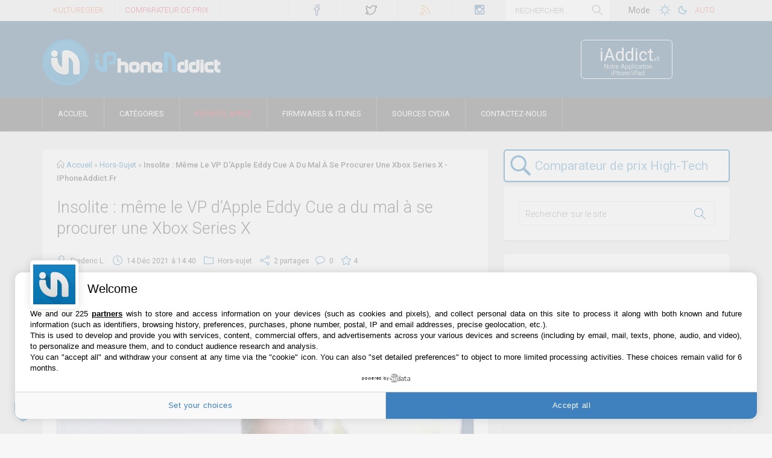

--- FILE ---
content_type: text/html; charset=UTF-8
request_url: https://iphoneaddict.fr/post/news-333774-insolite-meme-vp-dapple-eddy-cue-mal-procurer-xbox-series-x
body_size: 44332
content:
<!DOCTYPE html>
<!--[if !(IE 7) | !(IE 8)  ]><!-->
<html  dir="ltr" lang="fr-FR" xmlns:og="https://ogp.me/ns#" xmlns:fb="https://www.facebook.com/2008/fbml">
<!--<![endif]-->
<head>
<meta charset="UTF-8" />
<meta name="viewport" content="width=device-width" />

	<!--<link rel="dns-prefetch" href="//code.jquery.com"> -->
	<link rel="preconnect" href="//www.googletagmanager.com" />
	<link rel="dns-prefetch" href="//cdn.kulturegeek.fr">
	<link rel="dns-prefetch" href="//static.iphoneaddict.fr">


	<link rel="dns-prefetch" href="//secure.gravatar.com">


<link rel="profile" href="https://gmpg.org/xfn/11" />
<link rel="preload" href="https://iphoneaddict.fr/wp-content/themes/iphoneaddict/assets/fonts/fontawesome-webfont.woff" as="font" type="font/woff2" crossorigin>
<link rel="preload" href="https://iphoneaddict.fr/wp-content/themes/iphoneaddict/assets/fonts/Simple-Line-Icons.woff" as="font" type="font/woff2" crossorigin>



<meta name="apple-itunes-app" content="app-id=6443544886, affiliate-data=1l3v87"><!--  , app-argument=iaddict://iphoneaddict -->
<link rel="shortcut icon" href="https://iphoneaddict.fr/wp-content/themes/iphoneaddict/favicon.ico" />
<link rel="icon" type="image/png" sizes="32x32" href="https://iphoneaddict.fr/wp-content/themes/iphoneaddict/favicon-dark2-32x32.png" id="dark-scheme-icon">
<link rel="icon" type="image/png" sizes="32x32" href="https://iphoneaddict.fr/wp-content/themes/iphoneaddict/favicon-32x32.png" id="light-scheme-icon">
<link rel="icon" type="image/png" sizes="16x16" href="https://iphoneaddict.fr/wp-content/themes/iphoneaddict/favicon-16x16.png">
<link rel="apple-touch-icon" sizes="57x57" href="https://iphoneaddict.fr/apple-touch-icon-iphone.png" />
<link rel="apple-touch-icon" sizes="72x72" href="https://iphoneaddict.fr/apple-touch-icon-ipad.png" />
<!-- A partir d'iOS 7 -->
<link rel="apple-touch-icon" sizes="76x76" href="https://iphoneaddict.fr/apple-touch-icon-ipad-76-2.png" />
<link rel="apple-touch-icon" sizes="114x114" href="https://iphoneaddict.fr/apple-touch-icon-retina-iphone.png" />
<!-- A partir d'iOS 7 -->
<link rel="apple-touch-icon" sizes="120x120" href="https://iphoneaddict.fr/apple-touch-icon-120x120.png" />
<link rel="apple-touch-icon" sizes="144x144" href="https://iphoneaddict.fr/apple-touch-icon-ipad-retina.png" />
<link rel="apple-touch-icon" sizes="152x152" href="https://iphoneaddict.fr/apple-touch-icon-ipad-retina-152-2.png" />
<link rel="apple-touch-icon" sizes="180x180" href="https://iphoneaddict.fr/apple-touch-icon-iphone-6plus-180-2.png" />

<link rel="mask-icon" href="https://iphoneaddict.fr/wp-content/themes/Polished/images/svg/ia.svg" color="#1582BB" />
<link rel="search" type="application/opensearchdescription+xml" href="//iphoneaddict.fr/opensearch.xml" title="iPhoneAddict">

<meta name="theme-color" content="#225475" media="(prefers-color-scheme: light)">
<meta name="theme-color" content="#252525" media="(prefers-color-scheme: dark)">

<!-- Win8 -->
<meta name="application-name" content="iPhoneAddict"/>
<meta name="msapplication-TileColor" content="#0992da" />
<!-- ancien win8 plus compatible avec IE11 --><meta name="msapplication-TileImage" content="https://iphoneaddict.fr/mstile-144x144.png" />
<meta name="msapplication-square70x70logo" content="https://iphoneaddict.fr/msapp-70x70.png" />
<meta name="msapplication-square150x150logo" content="https://iphoneaddict.fr/msapp-150x150.png" />
<meta name="msapplication-wide310x150logo" content="https://iphoneaddict.fr/msapp-300x150bis.png" />
<meta name="msapplication-square310x310logo" content="https://iphoneaddict.fr/msapp-300x310bis.png" />
<meta name="msapplication-notification" content="frequency=30;polling-uri=https://notifications.buildmypinnedsite.com/?feed=https://feeds.feedburner.com/Iphoneaddictfr&amp;id=1;polling-uri2=https://notifications.buildmypinnedsite.com/?feed=https://feeds.feedburner.com/Iphoneaddictfr&amp;id=2;polling-uri3=https://notifications.buildmypinnedsite.com/?feed=https://feeds.feedburner.com/Iphoneaddictfr&amp;id=3;polling-uri4=https://notifications.buildmypinnedsite.com/?feed=https://feeds.feedburner.com/Iphoneaddictfr&amp;id=4;polling-uri5=https://notifications.buildmypinnedsite.com/?feed=https://feeds.feedburner.com/Iphoneaddictfr&amp;id=5; cycle=1"/>
<!-- Header Android-->
<meta name="theme-color" content="#376482">


<meta name="robots" content="max-snippet:-1, max-image-preview:large, max-video-preview:-1">



<!-- 
<script type="application/ld+json">
{  "@context" : "https://schema.org",
	"@type" : "WebSite",
    "name" : "iPhoneAddict",
    "alternateName" : "iPhoneAddict.fr",
    "url" : "https://iphoneaddict.fr"
}
    </script>
<script type="application/ld+json">
{ "@context" : "https://schema.org",
  "@type" : "Organization",
  "name" : "iPhoneAddict",
  "url" : "https://iphoneaddict.fr",
  "sameAs" : [ "https://facebook.com/iphoneaddict.fr",
    "https://twitter.com/iphoneaddictFr",
    "https://www.instagram.com/iphoneaddictFr",
    "https://fr.pinterest.com/kulturebuzz/"]
}
</script>
 -->



<link rel="alternate" type="application/rss+xml" title="iPhoneAddict.fr flux RSS" href="https://feeds.feedburner.com/Iphoneaddictfr" />
<link rel="alternate" type="application/atom+xml" title="iPhoneAddict.fr flux des commentaires" href="https://feeds.feedburner.com/Iphoneaddictfr-Comment" />
<!--[if lt IE 9]>
<script src="https://iphoneaddict.fr/wp-content/themes/iphoneaddict/assets/js/html5.js" type="text/javascript"></script>
<![endif]-->


<style>.comment-content blockquote {margin: 0 0px 20px !important;}</style>
<!--reponse commentaire--><meta name='robots' content='index, follow, max-image-preview:large, max-snippet:-1, max-video-preview:-1' />
	<style>img:is([sizes="auto" i], [sizes^="auto," i]) { contain-intrinsic-size: 3000px 1500px }</style>
	
	<!-- This site is optimized with the Yoast SEO plugin v26.6 - https://yoast.com/wordpress/plugins/seo/ -->
	<title>Insolite : même le VP d&#039;Apple Eddy Cue a du mal à se procurer une Xbox Series X - iPhoneAddict.fr</title>
	<meta name="description" content="Eddy Cue serait-il un amateur du Master Chief ? Le VP d&#039;Apple ferait-il des infidélités à la pomme en jouant sur le gros monolithe noir de la firme de" />
	<link rel="canonical" href="https://iphoneaddict.fr/post/news-333774-insolite-meme-vp-dapple-eddy-cue-mal-procurer-xbox-series-x" />
	<meta property="og:locale" content="fr_FR" />
	<meta property="og:type" content="article" />
	<meta property="og:title" content="Insolite : même le VP d&#039;Apple Eddy Cue a du mal à se procurer une Xbox Series X - iPhoneAddict.fr" />
	<meta property="og:description" content="Eddy Cue serait-il un amateur du Master Chief ? Le VP d&#039;Apple ferait-il des infidélités à la pomme en jouant sur le gros monolithe noir de la firme de" />
	<meta property="og:url" content="https://iphoneaddict.fr/post/news-333774-insolite-meme-vp-dapple-eddy-cue-mal-procurer-xbox-series-x" />
	<meta property="og:site_name" content="iPhoneAddict.fr" />
	<meta property="article:publisher" content="https://facebook.com/iphoneaddict.fr" />
	<meta property="article:published_time" content="2021-12-14T13:40:26+00:00" />
	<meta property="article:modified_time" content="2021-12-14T13:41:12+00:00" />
	<meta property="og:image" content="https://static.iphoneaddict.fr/wp-content/uploads/2019/07/Eddy-Cue.jpg" />
	<meta property="og:image:width" content="1400" />
	<meta property="og:image:height" content="933" />
	<meta property="og:image:type" content="image/jpeg" />
	<meta name="author" content="Frederic L." />
	<meta name="twitter:card" content="summary_large_image" />
	<meta name="twitter:creator" content="@iphoneaddictFr" />
	<meta name="twitter:site" content="@iphoneaddictFr" />
	<meta name="twitter:label1" content="Écrit par" />
	<meta name="twitter:data1" content="Frederic L." />
	<meta name="twitter:label2" content="Durée de lecture estimée" />
	<meta name="twitter:data2" content="1 minute" />
	<script type="application/ld+json" class="yoast-schema-graph">{"@context":"https://schema.org","@graph":[{"@type":"NewsArticle","@id":"https://iphoneaddict.fr/post/news-333774-insolite-meme-vp-dapple-eddy-cue-mal-procurer-xbox-series-x#article","isPartOf":{"@id":"https://iphoneaddict.fr/post/news-333774-insolite-meme-vp-dapple-eddy-cue-mal-procurer-xbox-series-x"},"author":{"name":"Frederic L.","@id":"https://iphoneaddict.fr/#/schema/person/8d999c160b954ddb3d6b7888b80aad1b"},"headline":"Insolite : même le VP d&rsquo;Apple Eddy Cue a du mal à se procurer une Xbox Series X","datePublished":"2021-12-14T13:40:26+00:00","dateModified":"2021-12-14T13:41:12+00:00","mainEntityOfPage":{"@id":"https://iphoneaddict.fr/post/news-333774-insolite-meme-vp-dapple-eddy-cue-mal-procurer-xbox-series-x"},"wordCount":228,"commentCount":0,"publisher":{"@id":"https://iphoneaddict.fr/#organization"},"image":{"@id":"https://iphoneaddict.fr/post/news-333774-insolite-meme-vp-dapple-eddy-cue-mal-procurer-xbox-series-x#primaryimage"},"thumbnailUrl":"https://static.iphoneaddict.fr/wp-content/uploads/2019/07/Eddy-Cue.jpg","keywords":["Console","Eddy Cue","États-Unis (USA)","Xbox Series X"],"articleSection":["Hors-sujet"],"inLanguage":"fr-FR","potentialAction":[{"@type":"CommentAction","name":"Comment","target":["https://iphoneaddict.fr/post/news-333774-insolite-meme-vp-dapple-eddy-cue-mal-procurer-xbox-series-x#respond"]}]},{"@type":"WebPage","@id":"https://iphoneaddict.fr/post/news-333774-insolite-meme-vp-dapple-eddy-cue-mal-procurer-xbox-series-x","url":"https://iphoneaddict.fr/post/news-333774-insolite-meme-vp-dapple-eddy-cue-mal-procurer-xbox-series-x","name":"Insolite : même le VP d'Apple Eddy Cue a du mal à se procurer une Xbox Series X - iPhoneAddict.fr","isPartOf":{"@id":"https://iphoneaddict.fr/#website"},"primaryImageOfPage":{"@id":"https://iphoneaddict.fr/post/news-333774-insolite-meme-vp-dapple-eddy-cue-mal-procurer-xbox-series-x#primaryimage"},"image":{"@id":"https://iphoneaddict.fr/post/news-333774-insolite-meme-vp-dapple-eddy-cue-mal-procurer-xbox-series-x#primaryimage"},"thumbnailUrl":"https://static.iphoneaddict.fr/wp-content/uploads/2019/07/Eddy-Cue.jpg","datePublished":"2021-12-14T13:40:26+00:00","dateModified":"2021-12-14T13:41:12+00:00","description":"Eddy Cue serait-il un amateur du Master Chief ? Le VP d'Apple ferait-il des infidélités à la pomme en jouant sur le gros monolithe noir de la firme de","breadcrumb":{"@id":"https://iphoneaddict.fr/post/news-333774-insolite-meme-vp-dapple-eddy-cue-mal-procurer-xbox-series-x#breadcrumb"},"inLanguage":"fr-FR","potentialAction":[{"@type":"ReadAction","target":["https://iphoneaddict.fr/post/news-333774-insolite-meme-vp-dapple-eddy-cue-mal-procurer-xbox-series-x"]}]},{"@type":"ImageObject","inLanguage":"fr-FR","@id":"https://iphoneaddict.fr/post/news-333774-insolite-meme-vp-dapple-eddy-cue-mal-procurer-xbox-series-x#primaryimage","url":"https://static.iphoneaddict.fr/wp-content/uploads/2019/07/Eddy-Cue.jpg","contentUrl":"https://static.iphoneaddict.fr/wp-content/uploads/2019/07/Eddy-Cue.jpg","width":1400,"height":933,"caption":"Eddy Cue"},{"@type":"BreadcrumbList","@id":"https://iphoneaddict.fr/post/news-333774-insolite-meme-vp-dapple-eddy-cue-mal-procurer-xbox-series-x#breadcrumb","itemListElement":[{"@type":"ListItem","position":1,"name":"Accueil","item":"https://iphoneaddict.fr/"},{"@type":"ListItem","position":2,"name":"Insolite : même le VP d&rsquo;Apple Eddy Cue a du mal à se procurer une Xbox Series X"}]},{"@type":"WebSite","@id":"https://iphoneaddict.fr/#website","url":"https://iphoneaddict.fr/","name":"iPhoneAddict.fr","description":"Actu Apple, iPhone, iPad, Apple Watch, Apple TV, Mac et jailbreak","publisher":{"@id":"https://iphoneaddict.fr/#organization"},"potentialAction":[{"@type":"SearchAction","target":{"@type":"EntryPoint","urlTemplate":"https://iphoneaddict.fr/?s={search_term_string}"},"query-input":{"@type":"PropertyValueSpecification","valueRequired":true,"valueName":"search_term_string"}}],"inLanguage":"fr-FR"},{"@type":"Organization","@id":"https://iphoneaddict.fr/#organization","name":"iPhoneAddict","alternateName":"iA","url":"https://iphoneaddict.fr/","logo":{"@type":"ImageObject","inLanguage":"fr-FR","@id":"https://iphoneaddict.fr/#/schema/logo/image/","url":"https://static.iphoneaddict.fr/wp-content/uploads/2020/10/logo-iaddict.jpg","contentUrl":"https://static.iphoneaddict.fr/wp-content/uploads/2020/10/logo-iaddict.jpg","width":512,"height":512,"caption":"iPhoneAddict"},"image":{"@id":"https://iphoneaddict.fr/#/schema/logo/image/"},"sameAs":["https://facebook.com/iphoneaddict.fr","https://x.com/iphoneaddictFr","https://www.instagram.com/iphoneaddictFr","https://fr.pinterest.com/kulturebuzz/"]},{"@type":"Person","@id":"https://iphoneaddict.fr/#/schema/person/8d999c160b954ddb3d6b7888b80aad1b","name":"Frederic L.","image":{"@type":"ImageObject","inLanguage":"fr-FR","@id":"https://iphoneaddict.fr/#/schema/person/image/","url":"https://secure.gravatar.com/avatar/3a789560628ec98c5b74df27c0cd501b584b5f8cefaea53712d818d77d4fa7ee?s=96&d=https%3A%2F%2Fiphoneaddict.fr%2Fwp-content%2Fthemes%2Fiphoneaddict%2Fassets%2Fimages%2Fgravatar-perso-2.png&r=g","contentUrl":"https://secure.gravatar.com/avatar/3a789560628ec98c5b74df27c0cd501b584b5f8cefaea53712d818d77d4fa7ee?s=96&d=https%3A%2F%2Fiphoneaddict.fr%2Fwp-content%2Fthemes%2Fiphoneaddict%2Fassets%2Fimages%2Fgravatar-perso-2.png&r=g","caption":"Frederic L."},"url":"https://iphoneaddict.fr/post/news-author/fred"}]}</script>
	<!-- / Yoast SEO plugin. -->


<meta name="twitter:domain" content="iPhoneAddict.fr">
<meta name="twitter:title" content="Insolite : même le VP d&rsquo;Apple Eddy Cue a du mal à se procurer une Xbox Series X"/>
<meta name="twitter:description" content="Eddy Cue serait-il un amateur du Master Chief ? Le VP d&rsquo;Apple ferait-il des infid&eacute;lit&eacute;s &agrave; la pomme en jouant sur le gros monolithe noir de la firme de..." />
<meta name="twitter:app:name:iphone" content="iAddict v5">
<meta name="twitter:app:name:ipad" content="iAddict v5">
<meta name="twitter:app:id:iphone" content="770770046">
<meta name="twitter:app:id:ipad" content="770770046">
<meta property="fb:app_id" content="154418621257786" />
<meta property="fb:admins" content="1247315632" />
<meta name="twitter:image" content="https://static.iphoneaddict.fr/wp-content/uploads/2019/07/Eddy-Cue-1200x717.jpg" />

<link rel='stylesheet' id='dankov-bootstrap-group-css' href='https://iphoneaddict.fr/wp-content/plugins/bwp-minify/min/?f=wp-content/themes/iphoneaddict/assets/css/bootstrap.css,wp-content/themes/iphoneaddict/assets/css/simple-line-icons.css,wp-content/themes/iphoneaddict/assets/css/font-awesome.min.css,wp-content/themes/iphoneaddict/style.css,wp-content/themes/iphoneaddict/assets/css/inline-header.css,wp-content/themes/iphoneaddict/assets/css/responsive.css,wp-content/plugins/newsletter/style.css&#038;ver=71' type='text/css' media='all' />
<script type='text/javascript' src='https://iphoneaddict.fr/wp-content/plugins/bwp-minify/min/?f=wp-includes/js/comment-reply.min.js&#038;ver=71'></script>

<link rel='shortlink' href='https://iaddict.co/3DTjIo0' />
<meta name="news_keywords" content="Console, Eddy Cue, États-Unis (USA), Xbox Series X">









<!-- TEST Single nouveau code  -->
<script type='text/javascript'>
	/*Headertag for iPhoneAddict_FR - Editorial*/
	var glxm = glxm || {};
	glxm.que = glxm.que || [];
	(function() {
		var glxmId = 77734310;
		var s = document.createElement('script');
		s.async = true;
		s.src = '//cdn.galaxiemedia.fr/'+glxmId+'/script.min.js';
		var n = document.getElementsByTagName('script')[0];
		n.parentNode.insertBefore(s, n);
	})();
	glxm.que.push(function(){
		glxm.setTargeting({'tag':['Console','Eddy_Cue','Etats-Unis_USA','Xbox_Series_X','Hors-sujet'], 'tag2': 'Test' });
		glxm.start();
	});
</script>







<!-- Global site tag (gtag.js) - Google Analytics -->
<script async src="https://www.googletagmanager.com/gtag/js?id=UA-10359651-1"></script>
<script>
  window.dataLayer = window.dataLayer || [];
  function gtag(){dataLayer.push(arguments);}
  gtag('js', new Date());

  gtag('config', 'UA-10359651-1', {'anonymize_ip': true, 'cookie_expires': 395 * 24 * 60 * 60});
</script>
</head>
<body class="wp-singular post-template-default single single-post postid-333774 single-format-standard wp-theme-iphoneaddict">


						<div class="wrapper">
					<div class="top-bar">
		<div class="container">
			<div class="row">
				<div class="col-lg-4 col-md-3 col-sm-6 col-xs-9 hidden-sm" style="height:35px;overflow:hidden">
					<div class="menu-top">
						<nav id="top-navigation">

<div class="menu-top-menu-container">
<ul class="sf-menu" id="top-nav">
	<li class="menu-item menu-item-type-post_type menu-item-object-page menu-item-28446" id="menu-item-28446">
	<a href="https://kulturegeek.fr/?utm_source=iPhoneAddict&utm_medium=lien_header&utm_content=lien_homeKG&utm_campaign=siteiA" target="_blank" title="Site dédié à actualité Geek et High-Tech" style="color:#e6571f;" rel="noopener">KultureGeek</a>
	</li>
	<li class="menu-item menu-item-type-post_type menu-item-object-page menu-item-28446" id="menu-item-28446">
	<a href="https://kulturegeek.fr/comparateur?utm_source=iPhoneAddict&utm_medium=lien_header&utm_content=lien_comparateurKG&utm_campaign=siteiA" target="_blank" title="Comparer le prix des produits High-Tech sur internet pour trouver le meilleur prix" style="color:#DC143C;" rel="noopener">Comparateur de prix</a>
	</li>
</ul>
</div>

						</nav>
					</div>
				</div>
				<div class="col-lg-4 col-md-6 col-sm-9 col-xs-12 par">

						<div class="icons-social">
<a href="https://facebook.com/iphoneaddict.fr" title="facebook" id="icon-facebook" target="_blank" rel="noffolow noopener"><!-- &nbsp;<span class="count-icons-social hidden-sm hidden-xs" >0</span>&nbsp; --></a>
<a href="https://twitter.com/iPhoneAddictFr" title="twitter" id="icon-twitter" target="_blank" rel="noffolow noopener"><!-- &nbsp;<span class="count-icons-social hidden-sm hidden-xs">49079</span>&nbsp; --></a><a href="https://feeds.feedburner.com/Iphoneaddictfr" title="rss" id="icon-rss" target="_blank" rel="noffolow noopener"><!-- &nbsp;<span class="count-icons-social hidden-sm hidden-xs">7 480</span>&nbsp; --></a>
<!-- <a href="https://iaddict.co/iAddict_v4" title="apple" id="icon-apple" target="_blank" rel="me noffolow">&nbsp;<span class="count-icons-social hidden-sm hidden-xs">3 350</span>&nbsp;</a> -->
<a href="https://instagram.com/iPhoneAddictFr" title="instagram" id="icon-instagram" target="_blank" rel="noffolow noopener"><!-- &nbsp;<span class="count-icons-social hidden-sm hidden-xs">0</span>&nbsp; --></a>

						</div>

				</div>
				<div class="col-lg-2 col-md-2 hidden-sm hidden-xs pal">
			        <div class="head-search">
						<form role="search" method="get" class="searchform" action="https://iphoneaddict.fr/">
							<input type="text" value="" name="s" placeholder="Rechercher">
							<span><input type="submit" id="searchsubmit_search" value=""></span>
						</form>
					</div>
				</div>



				<div class="col-lg-2 col-md-1 hidden-sm hidden-xs pal">
					<div class="menu-top">
						<nav id="top-navigation">
					<div class="btn_toggle_switch" style="padding: 5px;">Mode</div>
					<button class="btn_toggle_switch btn_toggle_switch_light" data-theme="light" title="Mode clair"><svg version="1.1" xmlns="https://www.w3.org/2000/svg" width="32" height="32" viewBox="0 0 32 32">
<path d="M16.529 22v0c-3.038 0-5.5-2.462-5.5-5.5s2.462-5.5 5.5-5.5c3.038 0 5.5 2.462 5.5 5.5s-2.462 5.5-5.5 5.5zM16.529 21c2.485 0 4.5-2.015 4.5-4.5s-2.015-4.5-4.5-4.5c-2.485 0-4.5 2.015-4.5 4.5s2.015 4.5 4.5 4.5v0zM16.529 7c-0.276 0-0.5 0.216-0.5 0.495v2.009c0 0.274 0.232 0.495 0.5 0.495 0.276 0 0.5-0.216 0.5-0.495v-2.009c0-0.274-0.232-0.495-0.5-0.495v0zM23.267 9.791c-0.195-0.195-0.506-0.201-0.704-0.003l-1.421 1.421c-0.193 0.193-0.186 0.514 0.003 0.704 0.195 0.195 0.506 0.201 0.704 0.003l1.421-1.421c0.193-0.193 0.186-0.514-0.003-0.704v0zM26.058 16.529c0-0.276-0.216-0.5-0.495-0.5h-2.009c-0.274 0-0.495 0.232-0.495 0.5 0 0.276 0.216 0.5 0.495 0.5h2.009c0.274 0 0.495-0.232 0.495-0.5v0zM23.267 23.267c0.195-0.195 0.201-0.506 0.003-0.704l-1.421-1.421c-0.193-0.193-0.514-0.186-0.704 0.003-0.195 0.195-0.201 0.506-0.003 0.704l1.421 1.421c0.193 0.193 0.514 0.186 0.704-0.003v0zM16.529 26.058c0.276 0 0.5-0.216 0.5-0.495v-2.009c0-0.274-0.232-0.495-0.5-0.495-0.276 0-0.5 0.216-0.5 0.495v2.009c0 0.274 0.232 0.495 0.5 0.495v0zM9.791 23.267c0.195 0.195 0.506 0.201 0.704 0.003l1.421-1.421c0.193-0.193 0.186-0.514-0.003-0.704-0.195-0.195-0.506-0.201-0.704-0.003l-1.421 1.421c-0.193 0.193-0.186 0.514 0.003 0.704v0zM7 16.529c0 0.276 0.216 0.5 0.495 0.5h2.009c0.274 0 0.495-0.232 0.495-0.5 0-0.276-0.216-0.5-0.495-0.5h-2.009c-0.274 0-0.495 0.232-0.495 0.5v0zM9.791 9.791c-0.195 0.195-0.201 0.506-0.003 0.704l1.421 1.421c0.193 0.193 0.514 0.186 0.704-0.003 0.195-0.195 0.201-0.506 0.003-0.704l-1.421-1.421c-0.193-0.193-0.514-0.186-0.704 0.003v0z"></path>
</svg></button>
					<button class="btn_toggle_switch btn_toggle_switch_dark" data-theme="dark" style="margin-left: -14px;margin-top: -1px;" title="Mode sombre"><svg version="1.1" xmlns="https://www.w3.org/2000/svg" height="40" width="40" viewBox="0 0 32 32" style="margin-top: -3px;"><path d="M21.837 17.831v0c0.088-0.351 0.142-0.716 0.158-1.091-0.468 0.165-0.971 0.254-1.495 0.254-2.485 0-4.5-2.015-4.5-4.5 0-0.524 0.090-1.027 0.254-1.495-0.374 0.016-0.739 0.070-1.091 0.158-2.392 0.597-4.164 2.76-4.164 5.336 0 3.038 2.462 5.5 5.5 5.5 2.577 0 4.739-1.772 5.337-4.163zM12 16.495c0-1.961 1.255-3.63 3.005-4.246-0.004 0.082-0.005 0.163-0.005 0.246 0 3.038 2.462 5.5 5.5 5.5 0.082 0 0.164-0.002 0.246-0.005-0.616 1.751-2.285 3.005-4.246 3.005-2.485 0-4.5-2.015-4.5-4.5v0z"></path></svg></button>
					<button class="btn_toggle_switch btn_toggle_switch_auto" data-theme="auto" style="font-size:.9em;margin-left:-6px;color:#0167ab" title="Mode Auto (selon les réglages de votre OS)">Auto</button>
						</nav>
					</div>
				</div>







			</div>
		</div>
	</div>
	<div class="header">
		<div class="container">
			<div class="row">
				<div class="col-lg-9 col-md-9 col-sm-9 col-xs-12 ">
						<div class="logo"><a href="https://iphoneaddict.fr"><img src="https://iphoneaddict.fr/wp-content/themes/iphoneaddict/assets/images/logo.png" srcset="https://iphoneaddict.fr/wp-content/themes/iphoneaddict/assets/images/logo@2x.png 2x" alt="iPhoneAddict" width="298" height="80" /></a></div>
				</div>

				<div id="buttons1" class="col-lg-2 col-md-2 hidden-sm hidden-xs">
<a href="https://iaddict.co/iAddictv5" class="buttons" title="Application iPhoneAddict pour iPhone et iPad" target="_blank" rel="nofollow noopener"><span class="icon_boutton">&nbsp;</span><span class="button1a"><span class="button11">iAddict<span style="font-size:9px;">v5</span></span><span class="button12">Notre Application iPhone/iPad</span></span></a>
				</div>
			</div>
		</div>
		<div class="menu-wrapper">
														<div class="menu">
														<div class="container">
						<div class="row">
							<div class="col-lg-12">
								<!-- <nav id="navigation"> -->
<nav id="navigation" class="desktop">									<div class="dl-menuwrapper" id="dl-menu">										<a onclick="menuMobileIA()" class="nav-btn dl-trigger" id="nav-btn"><i class="fa fa-bars"></i></a>										<ul class="sf-menu dl-menu" id="main-nav"><li class="menu-item menu-item-type-custom menu-item-object-custom menu-item-home menu-item-4033" id="menu-item-4033"><a href="https://iphoneaddict.fr" rel="home">Accueil</a></li><li class="menu-item menu-item-type-custom menu-item-object-custom menu-item-15276" id="menu-item-15276"><a href="#catégorie">Catégories</a></li>
<li id="menu-item-16111" class="menu-item menu-item-type-custom menu-item-object-custom menu-item-16111"><a href="https://iphoneaddict.fr/keynote/event77-Keynote-Apple-du-9-septembre-2025.html">Keynote Apple</a></li>
<li class="menu-item menu-item-type-post_type menu-item-object-page menu-item-4054" id="menu-item-4054"><a href="https://iphoneaddict.fr/firmwares">Firmwares &amp; iTunes</a></li><li class="menu-item menu-item-type-post_type menu-item-object-page menu-item-4151" id="menu-item-4151"><a href="https://iphoneaddict.fr/cydia-sources-list">Sources Cydia</a><a href="https://iphoneaddict.fr/contact">Contactez-nous</a></li></ul>									</div>								</nav>
									<!-- <div id="dl-menu" class="dl-menuwrapper">
										<a id="nav-btn" class="nav-btn dl-trigger" onclick="menuMobileIA()"><i class="fa fa-bars"></i></a>
																			</div>
								</nav> -->
							</div>
						</div>
					</div>
				</div>
			</div>
		</div>


<!--  --> <!-- purch Hab. -->
<div id="ctBoc">

<div id="content_single_page" class="content">

<!--Format Out Of Page - Habillage, Interstitiel, Flash transparent-->
<div id='div-habillage'>
	<!--Pub slot: oop_ad-->
	<div id='oop_ad'></div>
	<script type="text/javascript">
		glxm.que.push(function() {
			glxm.display('oop_ad');
		});
	</script>
</div>

<!--Fin + margin-top: -1px-->

	



<div class="container"><div class="col-lg-12 col-md-12 col-sm-12 col-xs-12" id="header-p-home"><div id="banner-area-top" class="banner-area">

								<!--Pub slot: header_ad-->
								<div id='header_ad'></div>
								<script type="text/javascript">
								if (window.matchMedia("(min-width: 1050px)").matches) {
									glxm.que.push(function() {
										glxm.display('header_ad');
									});
								}
								</script>



</div></div></div>
	<div class="container">
		<div class="row">
			<div class="col-lg-8 col-md-8 col-sm-12 col-content sidebar-right">
								
				<div class="wrap-content hreview">
					<div class="breadcrumbs hidden-xs" xmlns:v="http://rdf.data-vocabulary.org/#">
							<i class="icon-home"></i>  <span typeof="v:Breadcrumb"><a href="http://iphoneaddict.fr/" rel="v:url" property="v:title">Accueil</a></span> <span class="sep">»</span> <span typeof="v:Breadcrumb"><a href="https://iphoneaddict.fr/category/hors-sujet" rel="v:url" property="v:title">Hors-sujet</a></span> <span class="sep">»</span> <span id="breadtitle">Insolite : même le VP d&#039;Apple Eddy Cue a du mal à se procurer une Xbox Series X - iPhoneAddict.fr</span>

					</div>

				<article id="post" class="single">



					<div class="entry-content item">
					
					
		
		
			
			<article id="post-333774" class="post-333774 post type-post status-publish format-standard has-post-thumbnail hentry category-hors-sujet tag-console tag-eddy-cue tag-usa tag-xbox-series-x" >

			

		
				<h1 class="title fn entry-title">
					Insolite : même le VP d&rsquo;Apple Eddy Cue a du mal à se procurer une Xbox Series X				</h1>
				<div class="entry-meta">
				<ul>
					<li><i class="icon-user"></i> <span class="reviewer">Frederic L.</span></li>
					<li><i class="icon-clock"></i> <span class="dtreviewed">14 Déc 2021<span class="value-title" title="2021-12-14CET14:40:26"></span>&agrave; 14:40</span></li>
					<li><i class="icon-folder"></i> <span><a href="https://iphoneaddict.fr/category/hors-sujet" rel="category tag">Hors-sujet</a></span></li>
					<li class="hidden-xs"><i class="icon-share"></i> <span><a href="#partages" rel="nofollow">2 partages</a></span>
					<li class="hidden-xs"><i class="icon-bubble"></i> <span><a href="#comments" title="Lien vers les commentaires de l'article" itemprop="discussionUrl"> 0<meta itemprop="interactionCount" content="0 UserComments"></a></span></li>
					<li class="hidden-xs"> <i class="icon-star star"></i><span class="rating">4</span></li>
				</ul>
										<i class="icon-tag hidden-xs"></i> <span class="hidden-xs"><a href="https://iphoneaddict.fr/tag/console" rel="tag">Console</a>, <a href="https://iphoneaddict.fr/tag/eddy-cue" rel="tag">Eddy Cue</a>, <a href="https://iphoneaddict.fr/tag/usa" rel="tag">États-Unis (USA)</a>, <a href="https://iphoneaddict.fr/tag/xbox-series-x" rel="tag">Xbox Series X</a></span>
					<br><br>
									</div>

				<div id="banner-area" class="banner-area" style="margin:-15px auto 15px;height:auto;overflow:hidden;text-align:center;width:100%;max-width:728px;">


								<!--Pub slot: header_ad-->
								<div id='header_ad'></div>
								<script type="text/javascript">
								if (window.matchMedia("(max-width: 1049px)").matches) {
									glxm.que.push(function() {
										glxm.display('header_ad');
									});
								}
								</script>

</div>






			<div class="post-content description" style="padding:0 18px;">
			<div class="bialty-container"><p><strong>Eddy Cue</strong> serait-il un amateur du <strong>Master Chief</strong> ? Le VP d&rsquo;<strong>Apple</strong> ferait-il des infid&eacute;lit&eacute;s &agrave; la pomme en jouant sur le gros monolithe noir de la firme de Redmond ? Toujours est-il qu&rsquo;Eddy Cue suit d&eacute;sormais le compte <strong>Twitter</strong> <em>@XboxStockAlerts</em> qui comme son nom l&rsquo;indique alerte des arriv&eacute;es de stocks d&rsquo;<strong>Xbox series X</strong> dans les boutiques am&eacute;ricaines. La p&eacute;nurie de consoles est telle que les joueurs ont trouv&eacute; des moyens d&eacute;tourn&eacute;s pour se rencarder sur la disponibilit&eacute; des stocks.</p>
<p><img decoding="async" class="aligncenter size-large wp-image-266119" src="https://static.iphoneaddict.fr/wp-content/uploads/2019/07/Eddy-Cue-1080x720.jpg" alt="Eddy Cue" width="739" height="493" srcset="https://static.iphoneaddict.fr/wp-content/uploads/2019/07/Eddy-Cue-1080x720.jpg 1080w, https://static.iphoneaddict.fr/wp-content/uploads/2019/07/Eddy-Cue-600x400.jpg 600w, https://static.iphoneaddict.fr/wp-content/uploads/2019/07/Eddy-Cue-739x492.jpg 739w, https://static.iphoneaddict.fr/wp-content/uploads/2019/07/Eddy-Cue-1100x733.jpg 1100w, https://static.iphoneaddict.fr/wp-content/uploads/2019/07/Eddy-Cue.jpg 1400w" sizes="(max-width: 739px) 100vw, 739px"></p>
<p style="text-align: center;"><em>Eddy Cue, le gamer que l&rsquo;on attendait pas&hellip;</em></p>
<p>La situation est &agrave; ce point probl&eacute;matique que sur le mois &eacute;coul&eacute;, les ventes de Nintendo Switch ont d&eacute;pass&eacute; les ventes cumul&eacute;es de Xbox Series X et de PS5 aux Etats-Unis. Seule la Xbox Series S s&rsquo;est &agrave; peu pr&egrave;s sortie de cette panade, et reste donc la console next gen la mieux vendue aux US sur les 4 derni&egrave;res semaines !</p>
<blockquote class="twitter-tweet" data-width="550" data-dnt="true">
<p lang="en" dir="ltr">&#128101; <a href="https://twitter.com/cue?ref_src=twsrc%5Etfw" rel="external nofollow">@cue</a> (SVP Internet Services <a href="https://twitter.com/Apple?ref_src=twsrc%5Etfw" rel="external nofollow">@Apple</a>) is now following <a href="https://twitter.com/XboxStockAlerts?ref_src=twsrc%5Etfw" rel="external nofollow">@XboxStockAlerts</a></p>
<p>&mdash; Big Tech Alert (@BigTechAlert) <a href="https://twitter.com/BigTechAlert/status/1470544825212669953?ref_src=twsrc%5Etfw" rel="external nofollow">December 14, 2021</a></p></blockquote>
<p><script async src="https://platform.twitter.com/widgets.js" charset="utf-8"></script></p>
<p>Oui mais voil&agrave;, ce cher Eddy ne veut pas de la Series S, il veut une console puissante, ou peut-&ecirc;tre a t-il &eacute;t&eacute; s&eacute;duit par l&rsquo;incroyable trailer d&rsquo;Hellblade 2 d&eacute;voil&eacute; lors des derniers Game Awards. On peut le comprendre&hellip;</p>
</div>
			</div>

			

			


			
		<div class="clear"></div>
</article>


					
					
					</div>

<br/><br/>

						<p style=" color: #999999;"><a href="#" class="enp-report">Signaler une erreur dans le texte</a></p>
						<div id="error-notification-settings" style="display: none;"><p>Merci de nous avoir signalé l'erreur, nous allons corriger cela rapidement.</p></div>
					
						<div id="error-notification-id" class="enp-333774"></div>
					
<div style="line-height:26px;margin: 16px 0;padding: 16px;background: #EDEDED;text-align: center;font-size:16px;" class="text">
	<span>Vous utilisez Google Actualités ? <a href="https://news.google.com/publications/CAAiEOe6jpkaDbJ8GIITkONgqX4qFAgKIhDnuo6ZGg2yfBiCE5DjYKl-?hl=fr&gl=FR&ceid=FR%3Afr" rel="nofollow noopener" target="_blank" >Suivez iPhoneAddict</a> pour ne rien rater de l'actu Apple !</span>
	<img src="https://iphoneaddict.fr/wp-content/themes/iphoneaddict/assets/images/icon_gnews.svg" width="68" height="58" />
</div>

<!-- pub et réseaux sociaux-->
<div class="pub_partage row" style="margin:12px 0;">
<!--adsense-->
<div id="pr300" class="col-lg-6 col-md-6" style="text-align:center">
<!--best of -->
								<!--Pub slot: middle_ad-->
								<div id='middle_ad'></div>
								<script type="text/javascript">
									glxm.que.push(function() {
										glxm.display('middle_ad');
									});
								</script>

</div>
<div class="partage_reseaux col-lg-6 col-md-6">
<div class="partagenews" id="partages">Intéressant ? Partagez la news !</div>

<span class="partagenews_count"><span class="nb_share">2</span>
<span class="text">partages</span></span>
	<div class="block block_share block_share_row">
          <ul class="block_share_list share_list_large">
    <li class="block_share_list_item">
    <a target="_blank" class="btn btn_icon btn_fb" href="https://www.facebook.com/sharer.php?u=https://iphoneaddict.fr/post/news-333774-insolite-meme-vp-dapple-eddy-cue-mal-procurer-xbox-series-x&t=Insolite : même le VP d&rsquo;Apple Eddy Cue a du mal à se procurer une Xbox Series X" rel="nofollow"  onclick="javascript:window.open(this.href, '', 'menubar=no,toolbar=no,resizable=yes,scrollbars=yes,height=450,width=650');return false;"><span class="icon_large icon_fb"><span class="mask">facebook</span></span><span class="btn_text"> </span></a>
  </li>

  <li class="block_share_list_item">
    <a target="_blank" class="btn btn_icon btn_twitter" href="https://twitter.com/share?url=https://iphoneaddict.fr/post/news-333774-insolite-meme-vp-dapple-eddy-cue-mal-procurer-xbox-series-x&text=Insolite : même le VP d&rsquo;Apple Eddy Cue a du mal à se procurer une Xbox Series X&via=iPhoneAddictFR" rel="nofollow" onclick="javascript:window.open(this.href, '', 'menubar=no,toolbar=no,resizable=yes,scrollbars=yes,height=400,width=700');return false;" target="_blank" title="Partager cet article sur Twitter"><span class="icon_large icon_twitter"><span class="mask">Twitter</span></span><span class="btn_text"> </span></a>
  </li>

<!--
   <li class="block_share_list_item">
    <a target="_blank" class="btn btn_icon btn_gplus" href="https://plus.google.com/share?url=https://iphoneaddict.fr/post/news-333774-insolite-meme-vp-dapple-eddy-cue-mal-procurer-xbox-series-x&hl=fr" rel="nofollow" onclick="javascript:window.open(this.href, '', 'menubar=no,toolbar=no,resizable=yes,scrollbars=yes,height=450,width=650');return false;" title="Partager cet article sur Google +"><span class="icon_large icon_gplus"><span class="mask">Google plus</span></span><span class="btn_text"> </span></a>
  </li>
-->

    <li class="block_share_list_item item_mail">
    <a target="_blank" class="btn btn_icon btn_alpha btn_icon_only" href="mailto:?subject=Un%20article%20int%C3%A9ressant%20pour%20toi&amp;body=Salut%2C%0A%0ARegarde%20l%27article%20%22Insolite : même le VP d&rsquo;Apple Eddy Cue a du mal à se procurer une Xbox Series X%22%20%2C%20il%20devrait%20t%E2%80%99int%C3%A9resser%20%3A%0A%0Ahttps://iphoneaddict.fr/post/news-333774-insolite-meme-vp-dapple-eddy-cue-mal-procurer-xbox-series-x%0A%0AA+" rel="nofollow"><span class="icon_large icon_mail_gray"><span class="mask">Mail</span></span> <span class="mask">Envoyer</span></a>
  </li>

    <li class="block_share_list_item item_whatsapp hidden-lg">
    <a target="_blank" class="btn btn_icon btn_whatsapp btn_icon_secondary" href="whatsapp://send?text=Insolite : même le VP d&rsquo;Apple Eddy Cue a du mal à se procurer une Xbox Series X - https://iphoneaddict.fr/post/news-333774-insolite-meme-vp-dapple-eddy-cue-mal-procurer-xbox-series-x" rel="nofollow"><span class="icon_large icon_whatsapp"><span class="mask">Whatsapp</span></span> <span class="btn_text">Whatsapp</span></a>
  </li>
  			</ul>
  	</div>




<!--
-->


</div>


</div><!-- fin pub_partage -->


<!-- related-->
<div class='yarpp yarpp-related yarpp-related-website yarpp-related-none yarpp-template-yarpp-template-thumbnail'>
<div class="row">
<div class="related-posts">  
<div class="col-lg-12"><h3>Lisez aussi ces autres articles !</h3></div>
<p class="col-lg-12">Pas d'articles en relation.</p>
</div>
</div>



						<!-- You can start editing here. -->
<div id="comment-section" class="nocomments">
<!-- If comments are closed. -->
<div id="respond">
<p class="nocomments2">D&eacute;sol&eacute;, les commentaires sont ferm&eacute;s.</p>
</div> <!-- end respond div -->




</div> <!-- end comment-section -->

									

				</article><!-- #post -->	

				</div>
			</div><!-- #content -->

			<aside class="percent-sidebar">	<div class="col-lg-4 col-md-4 col-sm-12 col-sidebar">

		<div class="sidebar">
<aside class="search button-comparator widget" style="margin: 0;"><div style="line-height: 0px;opacity:.7;font-size: 21px;">Comparateur de prix High-Tech</div></aside>
<!-- recherche -->
<aside class="widget widget_search" id="search-2"><form action="https://iphoneaddict.fr/" class="searchform" id="searchform" method="get" role="search">
				<div>
					<label for="s" class="screen-reader-text">Rechercher&nbsp;:</label>
					<input type="text" id="s" name="s" value="" autocomplete="on" placeholder="Rechercher sur le site">
					<input type="submit" value="Rechercher" id="searchsubmit">
				</div>
			</form>
</aside>


<aside class="widget" style="text-align: center">

	<!--Pub slot: side_ad-->
	<div id='side_ad'></div>
	<script type="text/javascript">
		glxm.que.push(function() {
			glxm.display('side_ad');
		});
	</script>

</aside>



<aside id="linkcat-24" class="widget widget_text"><h3 class="widget-title">Recherche sur l'App Store</h3>

<div class="icon_appstore_search2"><div class="icon_appstore_search3"></div></div>

<fieldset id="appstore-fields">
<legend>Recherche instantan&eacute;e sur l'AppStore :</legend>
<!--
	<div id="appsearch_container">
		<div id="appsearch_main_container">
<div id="appsearch_borders"></div><div id="appsearch_iphone_bg_norm"></div><div id="appsearch_ipad_bg_norm"></div><div id="appsearch_mac_bg_norm"></div><div id="appsearch_iphone_bg_blue"></div><div id="appsearch_ipad_bg_blue"></div><div id="appsearch_mac_bg_blue"></div>
<div id="appsearch_iphone"><div id="appsearch_iphone_label_norm"></div><div id="appsearch_iphone_label_hover"></div><div id="appsearch_iphone_label_selected"></div></div>
<div id="appsearch_ipad"><div id="appsearch_ipad_label_norm"></div><div id="appsearch_ipad_label_hover"></div><div id="appsearch_ipad_label_selected"></div></div>
<div id="appsearch_mac"><div id="appsearch_mac_label_norm"></div><div id="appsearch_mac_label_hover"></div><div id="appsearch_mac_label_selected"></div></div>
		</div>
	</div>
-->
<style>
.btn-group button{background-color:transparent;border:1px solid #bbb;color:#999;padding:0;float:left;text-transform:none;height:34px}.btn-group .button_active{background-color:#3586e2;color:#f1f1f1}.btn-group button:hover{font-weight:400}.btn-group:after{content:"";clear:both;display:table}.btn-group button:first-child{border-radius:6px 0 0 6px}.btn-group button:last-child{border-radius:0 6px 6px 0}.btn-group button:not(:last-child){border-right:none}#appsearch_iphone,#appsearch_ipad,#appsearch_mac{cursor:pointer;position:inherit}


</style>
	<div id="appsearch_container">
 <div class="btn-group" style="width:200px;margin:-5px 0px 17px 0;">
  <button id="appsearch_iphone" style="width:33%;" class="button_active">iPhone</button>
  <button id="appsearch_ipad" style="width:33%;">iPad</button>
  <button id="appsearch_mac" style="width:33.33%;">Mac</button>
 </div>
	</div>
<form method="post" action="#"><input type="text" name="search" id="appstore-field-search" value="" /><input type="hidden" name="appstore-typestore-search" id="appstore-typestore-search" /></form>
</fieldset>
<div id="appstore-alert"></div>
<ul id="appstore-list"></ul>

</aside>



<aside id="text-13" class="widget widget_text"><h3 class="widget-title">Bons plans Live 24h/24</h3>
<div id="bp_widget-4" class="block bp_widget">



<style type="text/css" media="screen">
#tabs_bplive{width:100%;
height: 0px;
text-align: center;
display: block;
margin: 0 auto;}
#tabs_bplive span {cursor:pointer;}
#tabs_bplive .active {background-color:#0167ab;color:#fff;}
#tabs_bplive li {
float: left;
list-style: none;
margin-right: 5px;
border-radius: 3px;
outline: none;
height: 47px;
margin-top: -5px;
margin-bottom: 10px;
}

#tabs_bplive li span {font-size: small;
font-weight: bold;
text-decoration: none;
outline: none;
border:1px solid #0167ab;
padding: 10px 9px;
border-radius: 3px;
color:#0167ab;
}

#tab1_bplive, #tab2_bplive, #tab3_bplive {display:none;}
#tab1_bplive.active, #tab2_bplive.active, #tab3_bplive.active {display:inherit;}

.content_bplive .prix_avant_promo{display:block;margin:/* -42px 0 0px -47px */0 0 2px 20px;padding:0;background:url('[data-uri]') no-repeat 0px 0px;font-size:1em;}
.content_bplive .prix_avant_apres{display:block;float:right;position: relative;right:0;margin:-63px 0 0;}
/* .content_bplive .stars{vertical-align:middle;background-image:url('[data-uri] OUiJXIIQoBwh1EBIiALiAXijZLVu3aKAHArVlnqgaLC63XW7urpaQaQeIGisgCeLcgUqoIlcgvWj H6VbadW2yBkSSPJm5yUIcd11K9v+t/P5zCd5L/N98+b3Zn5vAsD/y38uUimYEBrqTI0JdaZDCM3i AGBf2yqsKtssbN0X7soh2izku7P4dnYWEACzEWYGIDBTZq81Jw7WAkCrzgi6VL1D/HVOlI8nce5q ZCRFKpVOAEZj9q9mLgCW8u3CszUZMx6dXOb1zs8xqFCq0oXH5RnTOwskXBFxol0iJcP/3YwVCMEE WCWdCKGhEo1A4VKXlZ3nfZ8/PeerLVrhmjrWVjpRmc03J6rRyEgvzMkFrlH/kPk+e1bMxS/HuGwe MzLSq0ZGIn47NsshoqOA2/nTRV/493iXzBc3Z2qIgZmaowEOIY9OcR/1lPLg9SS3P6NTE38J89pZ sxa4cBs/85MPVzAhfsMC3jnMvb3r7Wn815n3wFSPW3/gXRu6zjKYu9nctr3+/uLRGfVvynwwxaV+ j98FdRkb4vUW8H6u9/39wdPCXmcCgJ1j7U6/s6pSO4N5dMKrIyvCf97IzxN+KQNOr5zCyI8ViosT QmOrMyMzlAdnlz2t5A1pFDSdWmGp+6GCp2vJCiuv2TU/82JKaIIsLijszHKOa36cWFiSFLJanjl/ GzKXn5RPU2saGTq10kLbJffRtx4Nq67ateCTS6lhibKEwDl5EleOLFYkOB8fGlOZEZmu2De75Lsy vkrTZK0nzI9yH3gnN+xGze6Fey5/MCv5bKIonDCFawT+5+KCf18hjdii2D/nXOdVfr+m6S3CDD+v 9YLtJ2berN294NMrG2atO5sQOO/0Mhe3k7H+gjc1MgkgjQYlb4n7koYdwiff5Ip1PZemQ7xFADUt Hvq+ZqG+t3EGrm70xfG2QNh3PRh+myeCDTuFXXmLPXO+Sg/s+OaYWNd9UQzxZgFUN3vgfY2ECcbV zTw93iaAA5XI5IugYpewN2+JxzH5JsGDjhyxrquYMIFEP3hfkwCZEHyw2c9gVFXBsLNQhCt2i1T5 UZ651Wn+dx8dFWt/KkKmSQiHDCbAxATAQXkI7CwQ6Rv3iPQFv/XMqUzzv/emBuVEi9GgHBJ7eVev d694fowG1Rcs4EAVputT8PDuO+/jPe1r0UCDcVUdph2qwPQ9+Ris2+heemAGd3FFstvFrmwGVJe8 MD54z51VyCQgEzpqegswWP+RW9UhZMqTPGTPPreGmmILqKrGtH23PPHu1t8hk4huehauqqdphysx Xf8ZDCo2ceqOhPhElca5531/iAU1RchUYtp+hZu+u3UFMknIzMUHbjB1Q8iozmFQucWlOSfCZ+nV OI/8NzWvLKWVALhdW06+8jSHiqsq0ACVPHSRd/Getvfx3ubpelUtputCg6uJp5SlAOA6YpzKoslF Tz6n6gfLCeOj721djkwM3tsSrFfVTdL2yJBJoMi3A2B4G80BwO7SYnLh94epWlU5pu9TeCEjQWY1 3t1EBJKu7fsSBX49uUEKzP0Ig5IZq2Q++fjjA9Rh1TXCeCATjcwaZMLwgXprbX8RBm9uIDf9CZgL xmtMixmUGiOU4egY0JxJacTl6MnXs3S9Cp6+7zZf39/gpB2+hcGWvdRvDwXYBhNtldnAkK3TGA6+ yh3kel0lhgwTGe6ImaodVmKwbR/1aXaQzVxT8wGRlLdSqrXlyNyk63sVPsj4I+NiMHcPUrtyZlov NjWrgNPUr9IoZUNlGFTdtNL33vIeMRzt8G0Mfn2E2ndiDutdom2VFEyUoqc+HjMalWy+8XW0GnDe apKyi3XF6GZLsSFidqhuYHpVGaZRowEoPrG68TFwnky0PTWXbUl8SoALTbGNXaBF07T/KjasqkGm zmjQ0oHNf6Qpd9vaOpkaNmBbNmyenKv5EgUfmQH5y6Zl76S2v3rYeZga1BO59iO7Q4NoWQ1cwbQq OaZV11uMmvb9lvezBPY8oqVM4oAZ91LjMSNFudYYlH3TXDkt6Tb1mqPoIrmoouWiLkQV5ZGB4xhs 2s66+5dgJ8MGqyMGUInPg74ch9ub2NXqbKMZJEyB0Qwi05LBepgV4SQyNVJXVxvFh5NLVVnI5IwZ DWFOYPDOTubjk4ucZr5k6M70hg3s4v4jY4aomtNGczeT/vTUYgfDa7ZdCsho72U2HjO6fGRSbzLx JWuWvag9lf7dwE4qbF5HfVyTSM2Rx1OzbqdSO3ozMNi63lr7xUL7BYablRpv9nCovV9rCr1DJaXC lnXUJ7VJ5C9qYymHG1MoD7q3o6eRyoSnFtlLTM1nIue3m5IZ9wYzqeialB9qk8kn5fGUvylTKfd+ 3EaFDzcyYeFS+5iXguLn7KxMZLYM7qLCtnXULtTP6eo1lAOKFErbsy1U+DiNAc8vt0t+MUBihz4e M5ZTJBLD+/nTMHZYsYR+q2gR+UKaO2kFHdDRtGc6priQlp6NJBdejKY9OBJhHUW0hdJQw45QGmYT VBzNqCteRL6a7kF6zwnQpgJgbZ/kSFp0Jtz81KVo2sPscNZKU5Mx3ZZfJGHIS5ZQrm/1Iq3mABpK 3Cy7OAfSvIJw89zLy2gdufOZsaYmPYjtUxRtXV4SRanawTWP9wNWbsjYrrKZGJ4fTjlyeZkVMtYp BiOTkIgBjse8knCjBJOsUz0Z6E8LyxYdk4A3+I2hGhKQHWuDn7lfYhCwMTUruTTGOh7Tm4cCYTC+ wJIlBpOMxoqZjMzHAWCyaUcSPoNGmFDAdEBHBuMxapzpKd7mvI08YG9qIjlMq5R3mF6zAWOKwfCB BScQWBn6BEyrJB9L3w8DgCMwyQvjMf+1EDs8ieku71c2pmv61zA/t/wTXAyg6EIWiJIAAAAASUVO RK5CYII=');} */
.content_bplive .promo_live_img{border-radius:30px;float:left;border: 1px solid #7A7979;box-shadow: 0 0 0 0;}
.content_bplive .social_share_news{display:none}
/*
.content_bplive .star_1,.content_bplive .star_1_5{display:block;height:15px;width:22px;}
.content_bplive .star_2,.content_bplive .star_2_5{display:block;height:15px;width:29px;}
.content_bplive .star_3,.content_bplive .star_3_5{display:block;height:15px;width:42px;}
.content_bplive .star_4,.content_bplive .star_4_5{display:block;height:15px;width:54px;}
.content_bplive .star_5{display:block;height:15px;width:67px;}
.content_bplive .star_1_5:after,.content_bplive .star_2_5:after,.content_bplive .star_3_5:after,.content_bplive .star_4_5:after{content:"½";}
.content_bplive .star_1_5:after{margin-left:24px;}.content_bplive .star_2_5:after{margin-left:31px;}.content_bplive .star_3_5:after{margin-left:44px;}.content_bplive .star_4_5:after{margin-left:56px;}
*/
.content_bplive .top_titlebplive{max-width:205px; white-space: nowrap;overflow:hidden;text-overflow:ellipsis;margin-left:61px;}
.content_bplive .titleonly{font-weight:700;font-size:1.15em;}
.content_bplive .univ{display:block;margin-top:-4px;}
.content_bplive .blockpromo{display:block;font-family:Tahoma, Verdana, Serif;font-size:76%;height:40px;margin:19px 0 0;max-width:320px;text-decoration:none;color:#7A7979;}
.content_bplive .top_price{background-color:#CCC;border-radius:5px;color:#FFF;float:right;font-weight:600;height:25px;margin:/* -42px 0 -47px */0;padding:2px 4px 2px;text-align:center;width:49px/* ;-webkit-margin-before:-17px; */border:none;font-size: 1.15em;box-shadow: none;}
.content_bplive{margin-top: -19px;height:890px;overflow:auto;width:100%;font-family:"Helvetica Neue", Helvetica, Arial, "Lucida Grande", sans-serif !important;box-shadow:0 1px 0 #ccc;}
/*
.content_bplive .star_,.content_bplive .star_0{display:block;height:15px;visibility:hidden;width:100%;}
.content_bplive .star_:after,.content_bplive .star_0:after{content:"(0 note)";visibility:visible;font-size:.85em;}
*/
.starss {width: 70px;margin: 6px 0 0 !important;}
.starss li, .starss span {float: left;width: 12px;height: 12px;margin: 1px;background: url(https://iphoneaddict.fr/films/img/sprite_star.png) no-repeat;background-position-x: 0;background-position-y: 0;background-size:auto auto;background-position: -37.5px 0;background-size: 250px 50px;}
.starss li.half, .starss span.half {background-position: -50px 0;}
.starss li.no_star, .starss span.no_star {background-position: -25px 0;}
#dark #tabs_bplive li span {border: 1px solid #f1f1f1;color: #f1f1f1;}
#dark #tabs_bplive .active {background-color: #f1f1f1;color: #38373c;}
</style>

<ul id="tabs_bplive">
      <li><span class="tab_bptech_bplive active">Produits High-Tech</span></li>
      <li><span class="tab_app_bplive">Applications</span></li>
      <li><span class="tab_movies_bplive">Films iTunes</span></li>
</ul>


<div id="tab3_bplive" class="content_bplive active">
<style type="text/css">
.box_bpduweb{width:100%;list-style:none;padding:0 9px 0 0;min-height:93px;line-height: 21.41px;}#
cat-widget-deal ul li{line-height:20px;margin:5px 4px 5px -30px}
#tab3_bplive ul.box_bpduweb li.cat-item-13{height:100px;}
.cat-item-13 a.linkdeal_sidebar{text-transform:initial;hyphens:auto;line-height:1px;color:#494949}.img_bpduweb{/* background:none!important; */background-size:70px 70px;background-color: #fff;color:transparent;background-image: url('[data-uri]');display:inline-block;float:left;border-radius:6px;margin:4px 5px 0 0;height:70px;width:70px;border:1px solid #fff;box-shadow:px .5px 3px #ccc}.icon-fire::before{background:rgba(0,0,0,0) url(data:image/svg+xml,%3C%3Fxml%20version%3D%221.0%22%20encoding%3D%22UTF-8%22%20standalone%3D%22no%22%3F%3E%0A%3Csvg%20xmlns%3Adc%3D%22http%3A%2F%2Fpurl.org%2Fdc%2Felements%2F1.1%2F%22%20xmlns%3Acc%3D%22http%3A%2F%2Fcreativecommons.org%2Fns%23%22%20xmlns%3Ardf%3D%22http%3A%2F%2Fwww.w3.org%2F1999%2F02%2F22-rdf-syntax-ns%23%22%20xmlns%3Asvg%3D%22http%3A%2F%2Fwww.w3.org%2F2000%2Fsvg%22%20xmlns%3D%22http%3A%2F%2Fwww.w3.org%2F2000%2Fsvg%22%20viewBox%3D%220%200%2045%2045%22%20style%3D%22enable-background%3Anew%200%200%2045%2045%3B%22%20xml%3Aspace%3D%22preserve%22%20version%3D%221.1%22%20id%3D%22svg2%22%3E%3Cmetadata%20id%3D%22metadata8%22%3E%3Crdf%3ARDF%3E%3Ccc%3AWork%20rdf%3Aabout%3D%22%22%3E%3Cdc%3Aformat%3Eimage%2Fsvg%2Bxml%3C%2Fdc%3Aformat%3E%3Cdc%3Atype%20rdf%3Aresource%3D%22http%3A%2F%2Fpurl.org%2Fdc%2Fdcmitype%2FStillImage%22%2F%3E%3C%2Fcc%3AWork%3E%3C%2Frdf%3ARDF%3E%3C%2Fmetadata%3E%3Cdefs%20id%3D%22defs6%22%3E%3CclipPath%20id%3D%22clipPath16%22%20clipPathUnits%3D%22userSpaceOnUse%22%3E%3Cpath%20id%3D%22path18%22%20d%3D%22M%200%2C36%2036%2C36%2036%2C0%200%2C0%200%2C36%20Z%22%2F%3E%3C%2FclipPath%3E%3CclipPath%20id%3D%22clipPath28%22%20clipPathUnits%3D%22userSpaceOnUse%22%3E%3Cpath%20id%3D%22path30%22%20d%3D%22m%2017.583%2C26.833%20c%20-2.957%2C-0.231%20-5.666%2C2.542%20-4.666%2C7.042%20l%200%2C0%20c%20-3.238%2C-2.386%20-3.333%2C-6.402%20-2.334%2C-9%20l%200%2C0%20C%2011.625%2C22.166%2010.542%2C19.916%208%2C19.667%20l%200%2C0%20C%205.161%2C19.387%203.584%2C22.709%205.038%2C28%20l%200%2C0%20C%202.519%2C25.035%201%2C21.195%201%2C17%20l%200%2C0%20C%201%2C7.611%208.611%2C0%2018%2C0%20l%200%2C0%20c%209.389%2C0%2017%2C7.611%2017%2C17%20l%200%2C0%20c%200%2C2.063%20-0.367%2C4.039%20-1.04%2C5.868%20l%200%2C0%20C%2033.5%2C17.48%2030.627%2C14.71%2027.625%2C16%20l%200%2C0%20c%20-2.813%2C1.208%20-0.917%2C5.917%20-0.777%2C8.164%20l%200%2C0%20c%200.236%2C3.809%20-0.012%2C8.169%20-6.931%2C11.795%20l%200%2C0%20c%202.875%2C-5.5%200.333%2C-8.918%20-2.334%2C-9.126%22%2F%3E%3C%2FclipPath%3E%3C%2Fdefs%3E%3Cg%20transform%3D%22matrix%281.25%2C0%2C0%2C-1.25%2C0%2C45%29%22%20id%3D%22g10%22%3E%3Cg%20id%3D%22g12%22%3E%3Cg%20clip-path%3D%22url%28%23clipPath16%29%22%20id%3D%22g14%22%3E%3Cg%20transform%3D%22translate%2835%2C17%29%22%20id%3D%22g20%22%3E%3Cpath%20id%3D%22path22%22%20style%3D%22fill%3A%23f4900c%3Bfill-opacity%3A1%3Bfill-rule%3Anonzero%3Bstroke%3Anone%22%20d%3D%22M%200%2C0%20C%200%2C2.063%20-0.367%2C4.039%20-1.04%2C5.868%20-1.5%2C0.48%20-4.373%2C-2.289%20-7.375%2C-1%20c%20-2.813%2C1.208%20-0.917%2C5.917%20-0.777%2C8.164%200.236%2C3.809%20-0.012%2C8.169%20-6.931%2C11.794%202.875%2C-5.5%200.333%2C-8.916%20-2.334%2C-9.125%20-2.957%2C-0.23%20-5.666%2C2.542%20-4.666%2C7.042%20-3.238%2C-2.386%20-3.333%2C-6.402%20-2.334%2C-9%20C%20-23.375%2C5.167%20-24.458%2C2.917%20-27%2C2.667%20-29.839%2C2.387%20-31.417%2C5.708%20-29.962%2C11%20-32.48%2C8.035%20-34%2C4.195%20-34%2C0%20c%200%2C-9.389%207.611%2C-17%2017%2C-17%209.389%2C0%2017%2C7.611%2017%2C17%22%2F%3E%3C%2Fg%3E%3C%2Fg%3E%3C%2Fg%3E%3Cg%20id%3D%22g24%22%3E%3Cg%20clip-path%3D%22url%28%23clipPath28%29%22%20id%3D%22g26%22%3E%3Cg%20transform%3D%22translate%2830%2C6%29%22%20id%3D%22g32%22%3E%3Cpath%20id%3D%22path34%22%20style%3D%22fill%3A%23ffcc4d%3Bfill-opacity%3A1%3Bfill-rule%3Anonzero%3Bstroke%3Anone%22%20d%3D%22m%200%2C0%20c%200%2C2.186%20-0.584%2C4.236%20-1.605%2C6.001%200.147%2C-3.084%20-2.562%2C-4.293%20-4.02%2C-3.709%20-2.105%2C0.843%20-1.541%2C2.291%20-2.083%2C5.291%20-0.542%2C3%20-2.625%2C5.084%20-5.709%2C6%202.25%2C-6.333%20-1.247%2C-8.667%20-3.08%2C-9.084%20C%20-18.369%2C4.073%20-20.25%2C4.5%20-20.465%2C8.506%20-22.648%2C6.332%20-24%2C3.324%20-24%2C0%20c%200%2C-6.627%205.373%2C-12%2012%2C-12%206.627%2C0%2012%2C5.373%2012%2C12%22%2F%3E%3C%2Fg%3E%3C%2Fg%3E%3C%2Fg%3E%3C%2Fg%3E%3C%2Fsvg%3E) no-repeat scroll 0 0 / 20px 20px;content:" ";display:inline-block;height:20px;margin:0 4px 0 -2px;width:20px}
.flux-bp-title{font-size: 14px;font-weight: 400;margin: 4px 0 4px 0;overflow: hidden;text-overflow: ellipsis;display: -webkit-box;-webkit-line-clamp: 2;-webkit-box-orient: vertical;}.flux-bp-price{display:block;font-size:.9em;margin:3px 0 0 71px;display: block;}.seller-bp-price{color:#8A9BA7}

.flux-bp-price-new {font-size:1.5em;color:#b42525;font-weight:400;}
.flux-bp-price-old {text-decoration:line-through;margin-left:5px;}
.flux-bp-price-link-offer{background:#e60012;color:#FFF !important;padding: 3px 8px;border-radius: 4px;position: relative;right: 15px;float: right;}
.flux-bp-price-link-offer:hover{background:#FFF;color:#e60012 !important;box-shadow: 0px 3px 10px 0px rgba(0,0,0,0.2);}
.flux-bp-price-link-fiche{background:#fff;color:#e60012 !important;padding:2px 8px;border-radius: 4px;position: relative;right: 21px;float: right;border: 1px solid #e60012;}

.to-copy{font-size:.75em;width:70%;border-radius:6px;border:1px dashed #6c7c9b;height:35px;line-height:18.5px;margin-top:10px;text-transform:uppercase;background-color:#f0f0f0;color:#737373;margin-left:75px;display:block;}.to-copy .copiedtext{position:absolute;left:0;top:0;right:0;text-align:center;opacity:0;color:#19c64f;transition:all .5s;width:100%;font-size:12px}.copied .copiedtext{opacity:1;position:relative}


</style>

<ul class="box_bpduweb">



	<li class="cat-item cat-item-13" style="margin:5px 0 10px 2px;">

		<a href="https://kulturegeek.fr/deals/redirect-bon-planv2.php?id=kWdlaZOWkmmVnQ11"  rel="nofollow noopener" target="_blank" class="linkdeal_sidebar" title="voir la promo">
		<img alt="image produit Philips Ambilight 55MLED910 &#039;The Xtra&#039; Mini LED 4K Smart TV - Écran 55 Pouces avec P5 Perfect Picture Engine Ultra HD, Titan OS, Dolby Vision et Son Dolby Atmos" class="img_bpduweb" width="65" height="65" loading="lazy" src="https://kulturegeek.fr//comparateur/img_products/11121318/mini-led-ambilight-55mled910-139-cm-2025-11738_thumb.jpg"  />
		<h4 class="flux-bp-title">Philips Ambilight 55MLED910 &#039;The Xtra&#039; Mini LED 4K Smart TV - Écran 55 Pouces...</h4>

				</a>




				<span class="flux-bp-price" >
			<span class="flux-bp-price-new">569€</span> <span class="flux-bp-price-old">613,13€</span>

			&nbsp;
			<span class="seller-bp-price">
				 sur @Amazon			</span>
		</span>
				<span class="flux-bp-price">
			<a href="https://kulturegeek.fr/deals/redirect-bon-planv2.php?id=kWdlaZOWkmmVnQ11" class="flux-bp-price-link-offer" target="_blank" rel="nofollow noopener" title="Voir l'offre">voir l'offre</a> 
						<a href="https://kulturegeek.fr/comparateur/produit/mini-led-ambilight-55mled910-139-cm-2025-11738" class="flux-bp-price-link-fiche" target="_blank" rel="noopener" title="Voir la fiche produit">Fiche</a>
					</span>
		
	</li>
	

	<li class="cat-item cat-item-13" style="margin:5px 0 10px 2px;">

		<a href="https://kulturegeek.fr/deals/redirect-bon-planv2.php?id=kWdlaZOWkmeZmw11"  rel="nofollow noopener" target="_blank" class="linkdeal_sidebar" title="voir la promo">
		<img alt="image produit LG Gram 16Z90TS-G.AU79F - PC Portable 16&quot; 1239g, écran DCI-P3 99%, 2560x1600 Format, Intel® Evo™ Ultra7 256V, RAM 16Go, SSD 1To NVMe, Intel® Arc™ Graphics, Windows 11 Home, Gris Métal" class="img_bpduweb" width="65" height="65" loading="lazy" src="https://kulturegeek.fr//comparateur/img_products/11121156/gram-16-16z90ts-gau79f-16-copilotplus-intel-core-ultra-7-16-go-ram-1-to-ssd-gris-metal-15776_thumb.jpg"  />
		<h4 class="flux-bp-title">LG Gram 16Z90TS-G.AU79F - PC Portable 16&quot; 1239g, écran DCI-P3 99%, 2560x1600...</h4>

				</a>




				<span class="flux-bp-price" >
			<span class="flux-bp-price-new">971,65€</span> <span class="flux-bp-price-old">1085,7€</span>

			&nbsp;
			<span class="seller-bp-price">
				 sur @Amazon			</span>
		</span>
				<span class="flux-bp-price">
			<a href="https://kulturegeek.fr/deals/redirect-bon-planv2.php?id=kWdlaZOWkmeZmw11" class="flux-bp-price-link-offer" target="_blank" rel="nofollow noopener" title="Voir l'offre">voir l'offre</a> 
						<a href="https://kulturegeek.fr/comparateur/produit/gram-16-16z90ts-gau79f-16-copilotplus-intel-core-ultra-7-16-go-ram-1-to-ssd-gris-metal-15776" class="flux-bp-price-link-fiche" target="_blank" rel="noopener" title="Voir la fiche produit">Fiche</a>
					</span>
		
	</li>
	

	<li class="cat-item cat-item-13" style="margin:5px 0 10px 2px;">

		<a href="https://kulturegeek.fr/deals/redirect-bon-planv2.php?id=kWdlaZOWkW-anQ11"  rel="nofollow noopener" target="_blank" class="linkdeal_sidebar" title="voir la promo">
		<img alt="image produit Clavier Microsoft Surface Pro 12&#039;&#039; avec Stylet Surface Slim Pen | Compatible avec Surface Pro 12 Pouces | Océan (Clavier AZERTY)" class="img_bpduweb" width="65" height="65" loading="lazy" src="https://kulturegeek.fr//comparateur/img_products/11120968/surface-pro-12-pouces-avec-surface-slim-pen-ocean-10254_thumb.jpg"  />
		<h4 class="flux-bp-title">Clavier Microsoft Surface Pro 12&#039;&#039; avec Stylet Surface Slim Pen | Compatible...</h4>

				</a>




				<span class="flux-bp-price" >
			<span class="flux-bp-price-new">254,99€</span> <span class="flux-bp-price-old">299,99€</span>

			&nbsp;
			<span class="seller-bp-price">
				 sur @Amazon			</span>
		</span>
				<span class="flux-bp-price">
			<a href="https://kulturegeek.fr/deals/redirect-bon-planv2.php?id=kWdlaZOWkW-anQ11" class="flux-bp-price-link-offer" target="_blank" rel="nofollow noopener" title="Voir l'offre">voir l'offre</a> 
						<a href="https://kulturegeek.fr/comparateur/produit/surface-pro-12-pouces-avec-surface-slim-pen-ocean-10254" class="flux-bp-price-link-fiche" target="_blank" rel="noopener" title="Voir la fiche produit">Fiche</a>
					</span>
		
	</li>
	

	<li class="cat-item cat-item-13" style="margin:5px 0 10px 2px;">

		<a href="https://kulturegeek.fr/deals/redirect-bon-planv2.php?id=kWdlaZOWkWmXmQ11"  rel="nofollow noopener" target="_blank" class="linkdeal_sidebar" title="voir la promo">
		<img alt="image produit Objectif Canon RF 16-28 mm F2.8 is STM, Zoom Ultra Grand-Angle, Stabilisateur d&#039;image Optique à 5,5 Viteses, Paysage et Voyage, Compatible Canon EOS R" class="img_bpduweb" width="65" height="65" loading="lazy" src="https://kulturegeek.fr//comparateur/img_products/11120334/hybride-rf16-28mm-f28-is-stm-noir-26603_thumb.jpg"  />
		<h4 class="flux-bp-title">Objectif Canon RF 16-28 mm F2.8 is STM, Zoom Ultra Grand-Angle, Stabilisateur...</h4>

				</a>




				<span class="flux-bp-price" >
			<span class="flux-bp-price-new">953,4€</span> <span class="flux-bp-price-old">1120€</span>

			&nbsp;
			<span class="seller-bp-price">
				 sur @Rue Du Commerce (Vendeur Tiers)			</span>
		</span>
				<span class="flux-bp-price">
			<a href="https://kulturegeek.fr/deals/redirect-bon-planv2.php?id=kWdlaZOWkWmXmQ11" class="flux-bp-price-link-offer" target="_blank" rel="nofollow noopener" title="Voir l'offre">voir l'offre</a> 
						<a href="https://kulturegeek.fr/comparateur/produit/hybride-rf16-28mm-f28-is-stm-noir-26603" class="flux-bp-price-link-fiche" target="_blank" rel="noopener" title="Voir la fiche produit">Fiche</a>
					</span>
		
	</li>
	

	<li class="cat-item cat-item-13" style="margin:5px 0 10px 2px;">

		<a href="https://kulturegeek.fr/deals/redirect-bon-planv2.php?id=kWdlaZOVmW2dmA11"  rel="nofollow noopener" target="_blank" class="linkdeal_sidebar" title="voir la promo">
		<img alt="image produit Samsung A566B/DS Galaxy A56 5G, Dual, 128GB 8GB Ram, Awesome Graphite" class="img_bpduweb" width="65" height="65" loading="lazy" src="https://kulturegeek.fr//comparateur/img_products/11118793/samsung-galaxy-a56-5g-smartphone-128go-graphite-version-francaise-1377_thumb.jpg"  />
		<h4 class="flux-bp-title">Samsung A566B/DS Galaxy A56 5G, Dual, 128GB 8GB Ram, Awesome Graphite</h4>

				</a>




				<span class="flux-bp-price" >
			<span class="flux-bp-price-new">282,86€</span> <span class="flux-bp-price-old">311,99€</span>

			&nbsp;
			<span class="seller-bp-price">
				 sur @Cdiscount (Vendeur Tiers)			</span>
		</span>
				<span class="flux-bp-price">
			<a href="https://kulturegeek.fr/deals/redirect-bon-planv2.php?id=kWdlaZOVmW2dmA11" class="flux-bp-price-link-offer" target="_blank" rel="nofollow noopener" title="Voir l'offre">voir l'offre</a> 
						<a href="https://kulturegeek.fr/comparateur/produit/samsung-galaxy-a56-5g-smartphone-128go-graphite-version-francaise-1377" class="flux-bp-price-link-fiche" target="_blank" rel="noopener" title="Voir la fiche produit">Fiche</a>
					</span>
		
	</li>
	

	<li class="cat-item cat-item-13" style="margin:5px 0 10px 2px;">

		<a href="https://kulturegeek.fr/deals/redirect-bon-planv2.php?id=kWdlaZOVmWqZlQ11"  rel="nofollow noopener" target="_blank" class="linkdeal_sidebar" title="voir la promo">
		<img alt="image produit Eaton Onduleur 3P Ellipse – Off-Line – 900VA/540W – 4 Prises FR (3 Batt. + surt. &amp; 1 surt. Seule) – USB-A &amp; USB-C – Interface USB – Cloud en Option – Silencieux – Noir (3P900UF)" class="img_bpduweb" width="65" height="65" loading="lazy" src="https://kulturegeek.fr//comparateur/img_products/11118450/onduleur-eaton-3p-ellipse-3p900uf-pour-pc-pro-ou-terminal-point-de-vente-protection-parafoudre-900va-540w-43318_thumb.jpg"  />
		<h4 class="flux-bp-title">Eaton Onduleur 3P Ellipse – Off-Line – 900VA/540W – 4 Prises FR (3 Batt. + surt....</h4>

				</a>




				<span class="flux-bp-price" >
			<span class="flux-bp-price-new">161,52€</span> <span class="flux-bp-price-old">178,44€</span>

			&nbsp;
			<span class="seller-bp-price">
				 sur @Cdiscount (Vendeur Tiers)			</span>
		</span>
				<span class="flux-bp-price">
			<a href="https://kulturegeek.fr/deals/redirect-bon-planv2.php?id=kWdlaZOVmWqZlQ11" class="flux-bp-price-link-offer" target="_blank" rel="nofollow noopener" title="Voir l'offre">voir l'offre</a> 
						<a href="https://kulturegeek.fr/comparateur/produit/onduleur-eaton-3p-ellipse-3p900uf-pour-pc-pro-ou-terminal-point-de-vente-protection-parafoudre-900va-540w-43318" class="flux-bp-price-link-fiche" target="_blank" rel="noopener" title="Voir la fiche produit">Fiche</a>
					</span>
		
	</li>
	

	<li class="cat-item cat-item-13" style="margin:5px 0 10px 2px;">

		<a href="https://kulturegeek.fr/deals/redirect-bon-planv2.php?id=kWdlaZOVmWeZmA11"  rel="nofollow noopener" target="_blank" class="linkdeal_sidebar" title="voir la promo">
		<img alt="image produit PlayStation – Tony Hawk’s Pro Skater 3 + 4 - PS5 (Disque)" class="img_bpduweb" width="65" height="65" loading="lazy" src="https://kulturegeek.fr//comparateur/img_products/11118153/tony-hawks-pro-skater-3plus4-ps5-38030_thumb.jpg"  />
		<h4 class="flux-bp-title"><span class="icon-fire star-jaune"></span>PlayStation – Tony Hawk’s Pro Skater 3 + 4 - PS5 (Disque)</h4>

				</a>




				<span class="flux-bp-price" >
			<span class="flux-bp-price-new">24,99€</span> <span class="flux-bp-price-old">31,26€</span>

			&nbsp;
			<span class="seller-bp-price">
				 sur @Rue Du Commerce (Vendeur Tiers)			</span>
		</span>
				<span class="flux-bp-price">
			<a href="https://kulturegeek.fr/deals/redirect-bon-planv2.php?id=kWdlaZOVmWeZmA11" class="flux-bp-price-link-offer" target="_blank" rel="nofollow noopener" title="Voir l'offre">voir l'offre</a> 
						<a href="https://kulturegeek.fr/comparateur/produit/tony-hawks-pro-skater-3plus4-ps5-38030" class="flux-bp-price-link-fiche" target="_blank" rel="noopener" title="Voir la fiche produit">Fiche</a>
					</span>
		
	</li>
	

	<li class="cat-item cat-item-13" style="margin:5px 0 10px 2px;">

		<a href="https://kulturegeek.fr/deals/redirect-bon-planv2.php?id=kWdma5KdmW41"  rel="nofollow noopener" target="_blank" class="linkdeal_sidebar" title="voir la promo">
		<img alt="image produit Sony, Lego Horizon Adventures, PS5, Jeu Plateforme-Aventure, Édition Standard, Version Physique avec CD, En Français, 1 joueur, PEGI 7, Pour PlayStation 5" class="img_bpduweb" width="65" height="65" loading="lazy" src="https://kulturegeek.fr//comparateur/img_products/230988/jeu-ps5-sony-lego-horizon-adventures-3628_thumb.jpg"  />
		<h4 class="flux-bp-title"><span class="icon-fire star-jaune"></span>Sony, Lego Horizon Adventures, PS5, Jeu Plateforme-Aventure, Édition Standard, Version...</h4>

				</a>




				<span class="flux-bp-price" >
			<span class="flux-bp-price-new">23,81€</span> <span class="flux-bp-price-old">31,48€</span>

			&nbsp;
			<span class="seller-bp-price">
				 sur @Amazon			</span>
		</span>
				<span class="flux-bp-price">
			<a href="https://kulturegeek.fr/deals/redirect-bon-planv2.php?id=kWdma5KdmW41" class="flux-bp-price-link-offer" target="_blank" rel="nofollow noopener" title="Voir l'offre">voir l'offre</a> 
						<a href="https://kulturegeek.fr/comparateur/produit/jeu-ps5-sony-lego-horizon-adventures-3628" class="flux-bp-price-link-fiche" target="_blank" rel="noopener" title="Voir la fiche produit">Fiche</a>
					</span>
		
	</li>
	

	<li class="cat-item cat-item-13" style="margin:5px 0 10px 2px;">

		<a href="https://kulturegeek.fr/deals/redirect-bon-planv2.php?id=kWdlbpadk2k1"  rel="nofollow noopener" target="_blank" class="linkdeal_sidebar" title="voir la promo">
		<img alt="image produit HAIER Filtre aux Charbons Actifs pour Cave à Vin - Purification de l&#039;air à l&#039;Intérieur de la Cave à Vin - Accessoire et Pièce de Rechange d&#039;Origine - Facile à Installer" class="img_bpduweb" width="65" height="65" loading="lazy" src="https://kulturegeek.fr//comparateur/img_products/164923/filtre-cave-a-vin-hawcfilt40-2986_thumb.jpg"  />
		<h4 class="flux-bp-title"><span class="icon-fire star-jaune"></span>HAIER Filtre aux Charbons Actifs pour Cave à Vin - Purification de l&#039;air à...</h4>

				</a>




				<span class="flux-bp-price" >
			<span class="flux-bp-price-new">8,49€</span> <span class="flux-bp-price-old">12,99€</span>

			&nbsp;
			<span class="seller-bp-price">
				 sur @Amazon			</span>
		</span>
				<span class="flux-bp-price">
			<a href="https://kulturegeek.fr/deals/redirect-bon-planv2.php?id=kWdlbpadk2k1" class="flux-bp-price-link-offer" target="_blank" rel="nofollow noopener" title="Voir l'offre">voir l'offre</a> 
						<a href="https://kulturegeek.fr/comparateur/produit/filtre-cave-a-vin-hawcfilt40-2986" class="flux-bp-price-link-fiche" target="_blank" rel="noopener" title="Voir la fiche produit">Fiche</a>
					</span>
		
	</li>
	

	<li class="cat-item cat-item-13" style="margin:5px 0 10px 0;border-left:3px solid #0167ab">

		<a href="https://kulturegeek.fr/deals/redirect-bon-planv2.php?id=kWdlbpaUkm81"  rel="nofollow noopener" target="_blank" class="linkdeal_sidebar" title="voir la promo">
		<img alt="image produit Apple iPad Pro 11 (M4) : Écran Ultra Retina XDR, 256 Go, Caméra Avant 12 Mpx Horizontale/Appareil Photo arrière 12 Mpx, Scanner LiDAR, Wi-FI 6E, Autonomie d’Une journée, Verre Standard — Noir sidéral" class="img_bpduweb" width="65" height="65" loading="lazy" src="https://kulturegeek.fr//comparateur/img_products/164019/apple-ipad-pro-2024-11-wifi-256-go-noir-sideral-1264_thumb.jpg" style="margin-left:4px;" />
		<h4 class="flux-bp-title">Apple iPad Pro 11 (M4) : Écran Ultra Retina XDR, 256 Go, Caméra Avant 12 Mpx...</h4>

				</a>




				<span class="flux-bp-price" >
			<span class="flux-bp-price-new">960,11€</span> <span class="flux-bp-price-old">981,06€</span>

			&nbsp;
			<span class="seller-bp-price">
				 sur @Cdiscount			</span>
		</span>
				<span class="flux-bp-price">
			<a href="https://kulturegeek.fr/deals/redirect-bon-planv2.php?id=kWdlbpaUkm81" class="flux-bp-price-link-offer" target="_blank" rel="nofollow noopener" title="Voir l'offre">voir l'offre</a> 
						<a href="https://kulturegeek.fr/comparateur/produit/apple-ipad-pro-2024-11-wifi-256-go-noir-sideral-1264" class="flux-bp-price-link-fiche" target="_blank" rel="noopener" title="Voir la fiche produit">Fiche</a>
					</span>
		
	</li>
	

	<li class="cat-item cat-item-13" style="margin:5px 0 10px 2px;">

		<a href="https://kulturegeek.fr/deals/redirect-bon-planv2.php?id=kWdlaZOVmW6UnQ11"  rel="nofollow noopener" target="_blank" class="linkdeal_sidebar" title="voir la promo">
		<img alt="image produit Samsung 75Q7F2 - TV QLED 75 (190 cm) - 4K UHD 3840x2160 - HDR10+ - Smart TV - Gaming Hub - 3xHDMI - WiFi" class="img_bpduweb" width="65" height="65" loading="lazy" src="https://kulturegeek.fr//comparateur/img_products/11118808/samsung-75q7f2-tv-qled-75-190-cm-4k-uhd-3840x2160-hdr10plus-smart-tv-gaming-hub-3xhdmi-wifi-48232_thumb.jpg"  />
		<h4 class="flux-bp-title">Samsung 75Q7F2 - TV QLED 75 (190 cm) - 4K UHD 3840x2160 - HDR10+ - Smart TV - Gaming Hub...</h4>

				</a>




				<span class="flux-bp-price" >
			<span class="flux-bp-price-new">749€</span> <span class="flux-bp-price-old">812,71€</span>

			&nbsp;
			<span class="seller-bp-price">
				 sur @Cdiscount			</span>
		</span>
				<span class="flux-bp-price">
			<a href="https://kulturegeek.fr/deals/redirect-bon-planv2.php?id=kWdlaZOVmW6UnQ11" class="flux-bp-price-link-offer" target="_blank" rel="nofollow noopener" title="Voir l'offre">voir l'offre</a> 
						<a href="https://kulturegeek.fr/comparateur/produit/samsung-75q7f2-tv-qled-75-190-cm-4k-uhd-3840x2160-hdr10plus-smart-tv-gaming-hub-3xhdmi-wifi-48232" class="flux-bp-price-link-fiche" target="_blank" rel="noopener" title="Voir la fiche produit">Fiche</a>
					</span>
		
	</li>
	

	<li class="cat-item cat-item-13" style="margin:5px 0 10px 2px;">

		<a href="https://kulturegeek.fr/deals/redirect-bon-planv2.php?id=kWdlbpScmW01"  rel="nofollow noopener" target="_blank" class="linkdeal_sidebar" title="voir la promo">
		<img alt="image produit NETGEAR Orbi série 770 - Système Mesh WiFi 7 - Fonctionne avec Orbi RBE772 et RBE773 - Jusqu&#039;à 11 Gbits/s - étend la Couverture jusqu&#039;à 180 m² - et 100 appareils - Quad-Band BE11000 - RBE770 - Blanc" class="img_bpduweb" width="65" height="65" loading="lazy" src="https://kulturegeek.fr//comparateur/img_products/162887/repeteurs-wifi-netgear-orbi-serie-770-rbe770-100eus-20545_thumb.jpg"  />
		<h4 class="flux-bp-title"><span class="icon-fire star-jaune"></span>NETGEAR Orbi série 770 - Système Mesh WiFi 7 - Fonctionne avec Orbi RBE772 et RBE773 -...</h4>

				</a>




				<span class="flux-bp-price" >
			<span class="flux-bp-price-new">279,99€</span> <span class="flux-bp-price-old">337€</span>

			&nbsp;
			<span class="seller-bp-price">
				 sur @Amazon			</span>
		</span>
				<span class="flux-bp-price">
			<a href="https://kulturegeek.fr/deals/redirect-bon-planv2.php?id=kWdlbpScmW01" class="flux-bp-price-link-offer" target="_blank" rel="nofollow noopener" title="Voir l'offre">voir l'offre</a> 
						<a href="https://kulturegeek.fr/comparateur/produit/repeteurs-wifi-netgear-orbi-serie-770-rbe770-100eus-20545" class="flux-bp-price-link-fiche" target="_blank" rel="noopener" title="Voir la fiche produit">Fiche</a>
					</span>
		
	</li>
	

	<li class="cat-item cat-item-13" style="margin:5px 0 10px 2px;">

		<a href="https://kulturegeek.fr/deals/redirect-bon-planv2.php?id=kWdlbpSbmWk1"  rel="nofollow noopener" target="_blank" class="linkdeal_sidebar" title="voir la promo">
		<img alt="image produit Logitech G Yeti Orb Microphone Gaming RVB à condensateur avec LIGHTSYNC, USB prêt à l’Emploi pour Streaming, cardioïde, pour PC/Mac - Blanc" class="img_bpduweb" width="65" height="65" loading="lazy" src="https://kulturegeek.fr//comparateur/img_products/162783/micro-streaming-logitech-yeti-orb-blanc-6184_thumb.jpg"  />
		<h4 class="flux-bp-title">Logitech G Yeti Orb Microphone Gaming RVB à condensateur avec LIGHTSYNC, USB prêt à...</h4>

				</a>




				<span class="flux-bp-price" >
			<span class="flux-bp-price-new">48,61€</span> <span class="flux-bp-price-old">55,66€</span>

			&nbsp;
			<span class="seller-bp-price">
				 sur @Amazon			</span>
		</span>
				<span class="flux-bp-price">
			<a href="https://kulturegeek.fr/deals/redirect-bon-planv2.php?id=kWdlbpSbmWk1" class="flux-bp-price-link-offer" target="_blank" rel="nofollow noopener" title="Voir l'offre">voir l'offre</a> 
						<a href="https://kulturegeek.fr/comparateur/produit/micro-streaming-logitech-yeti-orb-blanc-6184" class="flux-bp-price-link-fiche" target="_blank" rel="noopener" title="Voir la fiche produit">Fiche</a>
					</span>
		
	</li>
	

	<li class="cat-item cat-item-13" style="margin:5px 0 10px 2px;">

		<a href="https://kulturegeek.fr/deals/redirect-bon-planv2.php?id=kWdlbpSWkWk1"  rel="nofollow noopener" target="_blank" class="linkdeal_sidebar" title="voir la promo">
		<img alt="image produit Google Pixel Watch 3 (41 mm) — Boîtier Argent Poli — Bracelet Porcelaine — LTE" class="img_bpduweb" width="65" height="65" loading="lazy" src="https://kulturegeek.fr//comparateur/img_products/162203/montre-connectee-google-pixel-watch-3-41-mm-argent-poli-4g-35509_thumb.jpg"  />
		<h4 class="flux-bp-title"><span class="icon-fire star-jaune"></span>Google Pixel Watch 3 (41 mm) — Boîtier Argent Poli — Bracelet Porcelaine — LTE</h4>

				</a>




				<span class="flux-bp-price" >
			<span class="flux-bp-price-new">269€</span> <span class="flux-bp-price-old">390,74€</span>

			&nbsp;
			<span class="seller-bp-price">
				 sur @Amazon			</span>
		</span>
				<span class="flux-bp-price">
			<a href="https://kulturegeek.fr/deals/redirect-bon-planv2.php?id=kWdlbpSWkWk1" class="flux-bp-price-link-offer" target="_blank" rel="nofollow noopener" title="Voir l'offre">voir l'offre</a> 
						<a href="https://kulturegeek.fr/comparateur/produit/montre-connectee-google-pixel-watch-3-41-mm-argent-poli-4g-35509" class="flux-bp-price-link-fiche" target="_blank" rel="noopener" title="Voir la fiche produit">Fiche</a>
					</span>
		
	</li>
	

	<li class="cat-item cat-item-13" style="margin:5px 0 10px 0;border-left:3px solid #0167ab">

		<a href="https://kulturegeek.fr/deals/redirect-bon-planv2.php?id=kWdraJSXkg11"  rel="nofollow noopener" target="_blank" class="linkdeal_sidebar" title="voir la promo">
		<img alt="image produit Apple iPhone 14 128 Go Lumière stellaire" class="img_bpduweb" width="65" height="65" loading="lazy" src="https://kulturegeek.fr//comparateur/img_products/70231/iphone-apple-iphone-14-128go-blanc-5g-19471_thumb.jpg" style="margin-left:4px;" />
		<h4 class="flux-bp-title"><span class="icon-fire star-jaune"></span>Apple iPhone 14 128 Go Lumière stellaire</h4>

				</a>




				<span class="flux-bp-price" >
			<span class="flux-bp-price-new">649,99€</span> <span class="flux-bp-price-old">652,85€</span>

			&nbsp;
			<span class="seller-bp-price">
				 sur @Cdiscount			</span>
		</span>
				<span class="flux-bp-price">
			<a href="https://kulturegeek.fr/deals/redirect-bon-planv2.php?id=kWdraJSXkg11" class="flux-bp-price-link-offer" target="_blank" rel="nofollow noopener" title="Voir l'offre">voir l'offre</a> 
						<a href="https://kulturegeek.fr/comparateur/produit/iphone-apple-iphone-14-128go-blanc-5g-19471" class="flux-bp-price-link-fiche" target="_blank" rel="noopener" title="Voir la fiche produit">Fiche</a>
					</span>
		
	</li>
	

	<li class="cat-item cat-item-13" style="margin:5px 0 10px 2px;">

		<a href="https://kulturegeek.fr/deals/redirect-bon-planv2.php?id=kWdlbZqZlm81"  rel="nofollow noopener" target="_blank" class="linkdeal_sidebar" title="voir la promo">
		<img alt="image produit Etui Smart View avec Porte Carte pour Samsung Galaxy S24 Noir" class="img_bpduweb" width="65" height="65" loading="lazy" src="https://kulturegeek.fr//comparateur/img_products/158559/etui-samsung-samsung-s24-smart-view-porte-carte-noir-46788_thumb.jpg"  />
		<h4 class="flux-bp-title">Etui Smart View avec Porte Carte pour Samsung Galaxy S24 Noir</h4>

				</a>




				<span class="flux-bp-price" >
			<span class="flux-bp-price-new">34€</span> <span class="flux-bp-price-old">42,14€</span>

			&nbsp;
			<span class="seller-bp-price">
				 sur @Cdiscount (Vendeur Tiers)			</span>
		</span>
				<span class="flux-bp-price">
			<a href="https://kulturegeek.fr/deals/redirect-bon-planv2.php?id=kWdlbZqZlm81" class="flux-bp-price-link-offer" target="_blank" rel="nofollow noopener" title="Voir l'offre">voir l'offre</a> 
						<a href="https://kulturegeek.fr/comparateur/produit/etui-samsung-samsung-s24-smart-view-porte-carte-noir-46788" class="flux-bp-price-link-fiche" target="_blank" rel="noopener" title="Voir la fiche produit">Fiche</a>
					</span>
		
	</li>
	

	<li class="cat-item cat-item-13" style="margin:5px 0 10px 2px;">

		<a href="https://kulturegeek.fr/deals/redirect-bon-planv2.php?id=kWdsaZKbkQ11"  rel="nofollow noopener" target="_blank" class="linkdeal_sidebar" title="voir la promo">
		<img alt="image produit PNY CS900 SSD Interne SATA III, 2.5 Pouces, 1To, Vitesse de Lecture jusqu&#039;à 535MB/s" class="img_bpduweb" width="65" height="65" loading="lazy" src="https://kulturegeek.fr//comparateur/img_products/81070/pny-cs900-ssd-1-to-2-5-ssd7cs900-1tb-rb-30951_thumb.jpg"  />
		<h4 class="flux-bp-title"><span class="icon-fire star-jaune"></span>PNY CS900 SSD Interne SATA III, 2.5 Pouces, 1To, Vitesse de Lecture jusqu&#039;à 535MB/s</h4>

				</a>




				<span class="flux-bp-price" >
			<span class="flux-bp-price-new">74,35€</span> <span class="flux-bp-price-old">98,56€</span>

			&nbsp;
			<span class="seller-bp-price">
				 sur @eBay (neuf - vendeur pro)			</span>
		</span>
				<span class="flux-bp-price">
			<a href="https://kulturegeek.fr/deals/redirect-bon-planv2.php?id=kWdsaZKbkQ11" class="flux-bp-price-link-offer" target="_blank" rel="nofollow noopener" title="Voir l'offre">voir l'offre</a> 
						<a href="https://kulturegeek.fr/comparateur/produit/pny-cs900-ssd-1-to-2-5-ssd7cs900-1tb-rb-30951" class="flux-bp-price-link-fiche" target="_blank" rel="noopener" title="Voir la fiche produit">Fiche</a>
					</span>
		
	</li>
	

	<li class="cat-item cat-item-13" style="margin:5px 0 10px 2px;">

		<a href="https://kulturegeek.fr/deals/redirect-bon-planv2.php?id=kWdnbJqckw11"  rel="nofollow noopener" target="_blank" class="linkdeal_sidebar" title="voir la promo">
		<img alt="image produit Epilateur électrique Philips BRE730/10" class="img_bpduweb" width="65" height="65" loading="lazy" src="https://kulturegeek.fr//comparateur/img_products/34882/epilateur-electrique-philips-bre73010-3720_thumb.jpg"  />
		<h4 class="flux-bp-title"><span class="icon-fire star-jaune"></span>Epilateur électrique Philips BRE730/10</h4>

				</a>




				<span class="flux-bp-price" >
			<span class="flux-bp-price-new">73,91€</span> <span class="flux-bp-price-old">95,28€</span>

			&nbsp;
			<span class="seller-bp-price">
				 sur @Rue Du Commerce (Vendeur Tiers)			</span>
		</span>
				<span class="flux-bp-price">
			<a href="https://kulturegeek.fr/deals/redirect-bon-planv2.php?id=kWdnbJqckw11" class="flux-bp-price-link-offer" target="_blank" rel="nofollow noopener" title="Voir l'offre">voir l'offre</a> 
						<a href="https://kulturegeek.fr/comparateur/produit/epilateur-electrique-philips-bre73010-3720" class="flux-bp-price-link-fiche" target="_blank" rel="noopener" title="Voir la fiche produit">Fiche</a>
					</span>
		
	</li>
	

	<li class="cat-item cat-item-13" style="margin:5px 0 10px 0;border-left:3px solid #0167ab">

		<a href="https://kulturegeek.fr/deals/redirect-bon-planv2.php?id=kWdlaZOWkm-Vng11"  rel="nofollow noopener" target="_blank" class="linkdeal_sidebar" title="voir la promo">
		<img alt="image produit Apple Watch Series 11 [GPS + Cellular 46 mm] Montre connectée avec boîtier Naturel et Bracelet Milanais Naturel. Score de Sommeil, Moniteur d’activité, Suivi de la santé, écran Toujours activé" class="img_bpduweb" width="65" height="65" loading="lazy" src="https://kulturegeek.fr//comparateur/img_products/11121919/apple-watch-series-11-gps-plus-cellular-46mm-boitier-natural-titanium-bracelet-natural-milanese-loop-sm-12666_thumb.jpg" style="margin-left:4px;" />
		<h4 class="flux-bp-title"><span class="icon-fire star-jaune"></span>Apple Watch Series 11 [GPS + Cellular 46 mm] Montre connectée avec boîtier Naturel et...</h4>

				</a>




				<span class="flux-bp-price" >
			<span class="flux-bp-price-new">829€</span> <span class="flux-bp-price-old">859€</span>

			&nbsp;
			<span class="seller-bp-price">
				 sur @Cdiscount			</span>
		</span>
				<span class="flux-bp-price">
			<a href="https://kulturegeek.fr/deals/redirect-bon-planv2.php?id=kWdlaZOWkm-Vng11" class="flux-bp-price-link-offer" target="_blank" rel="nofollow noopener" title="Voir l'offre">voir l'offre</a> 
						<a href="https://kulturegeek.fr/comparateur/produit/apple-watch-series-11-gps-plus-cellular-46mm-boitier-natural-titanium-bracelet-natural-milanese-loop-sm-12666" class="flux-bp-price-link-fiche" target="_blank" rel="noopener" title="Voir la fiche produit">Fiche</a>
					</span>
		
	</li>
	

	<li class="cat-item cat-item-13" style="margin:5px 0 10px 2px;">

		<a href="https://kulturegeek.fr/deals/redirect-bon-planv2.php?id=kWdqaJOV"  rel="nofollow noopener" target="_blank" class="linkdeal_sidebar" title="voir la promo">
		<img alt="image produit Logitech MK540 Combo Clavier et Souris sans Fil Windows, Connexion 2.4 GHz avec Récepteur USB Unifying, Touches Multimédia, Batterie Longue Durée 3 Ans, PC/Portable, Clavier AZERTY Français - Noir" class="img_bpduweb" width="65" height="65" loading="lazy" src="https://kulturegeek.fr//comparateur/img_products/6011/logitech-mk540-pack-clavier-souris-sans-fil-noir-autonomie-longue-duree-azerty-10250_thumb.jpg"  />
		<h4 class="flux-bp-title"><span class="icon-fire star-jaune"></span>Logitech MK540 Combo Clavier et Souris sans Fil Windows, Connexion 2.4 GHz avec...</h4>

				</a>




				<span class="flux-bp-price" >
			<span class="flux-bp-price-new">24,99€</span> <span class="flux-bp-price-old">31,85€</span>

			&nbsp;
			<span class="seller-bp-price">
				 sur @Cdiscount			</span>
		</span>
				<span class="flux-bp-price">
			<a href="https://kulturegeek.fr/deals/redirect-bon-planv2.php?id=kWdqaJOV" class="flux-bp-price-link-offer" target="_blank" rel="nofollow noopener" title="Voir l'offre">voir l'offre</a> 
						<a href="https://kulturegeek.fr/comparateur/produit/logitech-mk540-pack-clavier-souris-sans-fil-noir-autonomie-longue-duree-azerty-10250" class="flux-bp-price-link-fiche" target="_blank" rel="noopener" title="Voir la fiche produit">Fiche</a>
					</span>
		
	</li>
	

	<li class="cat-item cat-item-13" style="margin:5px 0 10px 2px;">

		<a href="https://kulturegeek.fr/deals/redirect-bon-planv2.php?id=kWdnbZackg11"  rel="nofollow noopener" target="_blank" class="linkdeal_sidebar" title="voir la promo">
		<img alt="image produit Logitech MK295 Ensemble Souris Clavier sans Fil – SilentTouch, pavé numérique, Boutons Raccourci, Suivi Optique, récepteur USB Nano, Souris sans Fil zéro Latence, Clavier AZERTY Français - Noir" class="img_bpduweb" width="65" height="65" loading="lazy" src="https://kulturegeek.fr//comparateur/img_products/35481/logitech-combo-clavier-souris-sans-fil-et-silencieux-mk295-34503_thumb.jpg"  />
		<h4 class="flux-bp-title">Logitech MK295 Ensemble Souris Clavier sans Fil – SilentTouch, pavé numérique,...</h4>

				</a>




				<span class="flux-bp-price" >
			<span class="flux-bp-price-new">21,99€</span> <span class="flux-bp-price-old">25,42€</span>

			&nbsp;
			<span class="seller-bp-price">
				 sur @Cdiscount			</span>
		</span>
				<span class="flux-bp-price">
			<a href="https://kulturegeek.fr/deals/redirect-bon-planv2.php?id=kWdnbZackg11" class="flux-bp-price-link-offer" target="_blank" rel="nofollow noopener" title="Voir l'offre">voir l'offre</a> 
						<a href="https://kulturegeek.fr/comparateur/produit/logitech-combo-clavier-souris-sans-fil-et-silencieux-mk295-34503" class="flux-bp-price-link-fiche" target="_blank" rel="noopener" title="Voir la fiche produit">Fiche</a>
					</span>
		
	</li>
	

	<li class="cat-item cat-item-13" style="margin:5px 0 10px 2px;">

		<a href="https://kulturegeek.fr/deals/redirect-bon-planv2.php?id=kWdscZuZkQ11"  rel="nofollow noopener" target="_blank" class="linkdeal_sidebar" title="voir la promo">
		<img alt="image produit Kingston Technology ValueRAM 8GB 3200MHz DDR4 NonECC CL22 SODIMM 1Rx8 1.2V KVR32S22S8/8 Mémoire d’ordinateur Portable" class="img_bpduweb" width="65" height="65" loading="lazy" src="https://kulturegeek.fr//comparateur/img_products/89950/kingston-kvr32s22s88-0-000000-noir-20621_thumb.jpg"  />
		<h4 class="flux-bp-title"><span class="icon-fire star-jaune"></span>Kingston Technology ValueRAM 8GB 3200MHz DDR4 NonECC CL22 SODIMM 1Rx8 1.2V KVR32S22S8/8...</h4>

				</a>




				<span class="flux-bp-price" >
			<span class="flux-bp-price-new">70,26€</span> <span class="flux-bp-price-old">84,59€</span>

			&nbsp;
			<span class="seller-bp-price">
				 sur @Darty (Vendeur Tiers)			</span>
		</span>
				<span class="flux-bp-price">
			<a href="https://kulturegeek.fr/deals/redirect-bon-planv2.php?id=kWdscZuZkQ11" class="flux-bp-price-link-offer" target="_blank" rel="nofollow noopener" title="Voir l'offre">voir l'offre</a> 
						<a href="https://kulturegeek.fr/comparateur/produit/kingston-kvr32s22s88-0-000000-noir-20621" class="flux-bp-price-link-fiche" target="_blank" rel="noopener" title="Voir la fiche produit">Fiche</a>
					</span>
		
	</li>
	

	<li class="cat-item cat-item-13" style="margin:5px 0 10px 0;border-left:3px solid #0167ab">

		<a href="https://kulturegeek.fr/deals/redirect-bon-planv2.php?id=kWdlaZOVmmqYmA11"  rel="nofollow noopener" target="_blank" class="linkdeal_sidebar" title="voir la promo">
		<img alt="image produit APPLE iPhone 17 Pro 256Go Bleu intense" class="img_bpduweb" width="65" height="65" loading="lazy" src="https://kulturegeek.fr//comparateur/img_products/11119443/apple-iphone-17-pro-256gb-deep-blue-38523_thumb.jpg" style="margin-left:4px;" />
		<h4 class="flux-bp-title">APPLE iPhone 17 Pro 256Go Bleu intense</h4>

				</a>




				<span class="flux-bp-price" >
			<span class="flux-bp-price-new">1154,26€</span> <span class="flux-bp-price-old">1320,29€</span>

			&nbsp;
			<span class="seller-bp-price">
				 sur @Rue Du Commerce (Vendeur Tiers)			</span>
		</span>
				<span class="flux-bp-price">
			<a href="https://kulturegeek.fr/deals/redirect-bon-planv2.php?id=kWdlaZOVmmqYmA11" class="flux-bp-price-link-offer" target="_blank" rel="nofollow noopener" title="Voir l'offre">voir l'offre</a> 
						<a href="https://kulturegeek.fr/comparateur/produit/apple-iphone-17-pro-256gb-deep-blue-38523" class="flux-bp-price-link-fiche" target="_blank" rel="noopener" title="Voir la fiche produit">Fiche</a>
					</span>
		
	</li>
	

	<li class="cat-item cat-item-13" style="margin:5px 0 10px 0;border-left:3px solid #0167ab">

		<a href="https://kulturegeek.fr/deals/redirect-bon-planv2.php?id=kWdlaZOVmmqZlQ11"  rel="nofollow noopener" target="_blank" class="linkdeal_sidebar" title="voir la promo">
		<img alt="image produit Apple iPhone 17 Pro Max 1 To : Écran 6,9 pouces avec ProMotion, Puce A19 Pro, Autonomie record sur iPhone, Système caméra Pro Fusion, Caméra avant Center Stage ; Orange cosmique" class="img_bpduweb" width="65" height="65" loading="lazy" src="https://kulturegeek.fr//comparateur/img_products/11119450/apple-iphone-17-pro-max-1tb-cosmic-orange-30517_thumb.jpg" style="margin-left:4px;" />
		<h4 class="flux-bp-title">Apple iPhone 17 Pro Max 1 To : Écran 6,9 pouces avec ProMotion, Puce A19 Pro, Autonomie...</h4>

				</a>




				<span class="flux-bp-price" >
			<span class="flux-bp-price-new">1788,26€</span> <span class="flux-bp-price-old">1970,43€</span>

			&nbsp;
			<span class="seller-bp-price">
				 sur @Rue Du Commerce (Vendeur Tiers)			</span>
		</span>
				<span class="flux-bp-price">
			<a href="https://kulturegeek.fr/deals/redirect-bon-planv2.php?id=kWdlaZOVmmqZlQ11" class="flux-bp-price-link-offer" target="_blank" rel="nofollow noopener" title="Voir l'offre">voir l'offre</a> 
						<a href="https://kulturegeek.fr/comparateur/produit/apple-iphone-17-pro-max-1tb-cosmic-orange-30517" class="flux-bp-price-link-fiche" target="_blank" rel="noopener" title="Voir la fiche produit">Fiche</a>
					</span>
		
	</li>
	

	<li class="cat-item cat-item-13" style="margin:5px 0 10px 0;border-left:3px solid #0167ab">

		<a href="https://kulturegeek.fr/deals/redirect-bon-planv2.php?id=kWdlaZOVmmqalQ11"  rel="nofollow noopener" target="_blank" class="linkdeal_sidebar" title="voir la promo">
		<img alt="image produit Apple iPhone 17 Pro Max 512 Go : Écran 6,9 Pouces, Puce A19 Pro, Autonomie Record sur iPhone, Système caméra Pro Fusion, Caméra Avant Center Stage ; Argent" class="img_bpduweb" width="65" height="65" loading="lazy" src="https://kulturegeek.fr//comparateur/img_products/11119460/apple-iphone-17-pro-max-512gb-silver-20254_thumb.jpg" style="margin-left:4px;" />
		<h4 class="flux-bp-title">Apple iPhone 17 Pro Max 512 Go : Écran 6,9 Pouces, Puce A19 Pro, Autonomie Record sur...</h4>

				</a>




				<span class="flux-bp-price" >
			<span class="flux-bp-price-new">1519,26€</span> <span class="flux-bp-price-old">1720,43€</span>

			&nbsp;
			<span class="seller-bp-price">
				 sur @Rue Du Commerce (Vendeur Tiers)			</span>
		</span>
				<span class="flux-bp-price">
			<a href="https://kulturegeek.fr/deals/redirect-bon-planv2.php?id=kWdlaZOVmmqalQ11" class="flux-bp-price-link-offer" target="_blank" rel="nofollow noopener" title="Voir l'offre">voir l'offre</a> 
						<a href="https://kulturegeek.fr/comparateur/produit/apple-iphone-17-pro-max-512gb-silver-20254" class="flux-bp-price-link-fiche" target="_blank" rel="noopener" title="Voir la fiche produit">Fiche</a>
					</span>
		
	</li>
	

	<li class="cat-item cat-item-13" style="margin:5px 0 10px 0;border-left:3px solid #0167ab">

		<a href="https://kulturegeek.fr/deals/redirect-bon-planv2.php?id=kWdlaZOVmmqanQ11"  rel="nofollow noopener" target="_blank" class="linkdeal_sidebar" title="voir la promo">
		<img alt="image produit APPLE iPhone Air 256GB Cloud White" class="img_bpduweb" width="65" height="65" loading="lazy" src="https://kulturegeek.fr//comparateur/img_products/11119468/apple-iphone-air-256gb-cloud-white-41556_thumb.jpg" style="margin-left:4px;" />
		<h4 class="flux-bp-title">APPLE iPhone Air 256GB Cloud White</h4>

				</a>




				<span class="flux-bp-price" >
			<span class="flux-bp-price-new">908,71€</span> <span class="flux-bp-price-old">1070,43€</span>

			&nbsp;
			<span class="seller-bp-price">
				 sur @Rue Du Commerce (Vendeur Tiers)			</span>
		</span>
				<span class="flux-bp-price">
			<a href="https://kulturegeek.fr/deals/redirect-bon-planv2.php?id=kWdlaZOVmmqanQ11" class="flux-bp-price-link-offer" target="_blank" rel="nofollow noopener" title="Voir l'offre">voir l'offre</a> 
						<a href="https://kulturegeek.fr/comparateur/produit/apple-iphone-air-256gb-cloud-white-41556" class="flux-bp-price-link-fiche" target="_blank" rel="noopener" title="Voir la fiche produit">Fiche</a>
					</span>
		
	</li>
	

	<li class="cat-item cat-item-13" style="margin:5px 0 10px 2px;">

		<a href="https://kulturegeek.fr/deals/redirect-bon-planv2.php?id=kWdqbJmb"  rel="nofollow noopener" target="_blank" class="linkdeal_sidebar" title="voir la promo">
		<img alt="image produit HP Laserjet Enterprise M507x" class="img_bpduweb" width="65" height="65" loading="lazy" src="https://kulturegeek.fr//comparateur/img_products/6477/hp-imprimante-laser-laserjet-enterprise-m507-m507x-monochrome-impression-43-ppm-mono-1200-x-1200-dpi-rectoverso-3935_thumb.jpg"  />
		<h4 class="flux-bp-title">HP Laserjet Enterprise M507x</h4>

				</a>




				<span class="flux-bp-price" >
			<span class="flux-bp-price-new">803,43€</span> <span class="flux-bp-price-old">854,56€</span>

			&nbsp;
			<span class="seller-bp-price">
				 sur @Darty (Vendeur Tiers)			</span>
		</span>
				<span class="flux-bp-price">
			<a href="https://kulturegeek.fr/deals/redirect-bon-planv2.php?id=kWdqbJmb" class="flux-bp-price-link-offer" target="_blank" rel="nofollow noopener" title="Voir l'offre">voir l'offre</a> 
						<a href="https://kulturegeek.fr/comparateur/produit/hp-imprimante-laser-laserjet-enterprise-m507-m507x-monochrome-impression-43-ppm-mono-1200-x-1200-dpi-rectoverso-3935" class="flux-bp-price-link-fiche" target="_blank" rel="noopener" title="Voir la fiche produit">Fiche</a>
					</span>
		
	</li>
	

	<li class="cat-item cat-item-13" style="margin:5px 0 10px 2px;">

		<a href="https://kulturegeek.fr/deals/redirect-bon-planv2.php?id=kWdlaZOVmmicmw11"  rel="nofollow noopener" target="_blank" class="linkdeal_sidebar" title="voir la promo">
		<img alt="image produit HP Elite SFF 805 G9 R78700G 8G" class="img_bpduweb" width="65" height="65" loading="lazy" src="https://kulturegeek.fr//comparateur/img_products/11119286/hp-elite-sff-805-g9-r78700g-8g-5958_thumb.jpg"  />
		<h4 class="flux-bp-title"><span class="icon-fire star-jaune"></span>HP Elite SFF 805 G9 R78700G 8G</h4>

				</a>




				<span class="flux-bp-price" >
			<span class="flux-bp-price-new">1015,69€</span> <span class="flux-bp-price-old">1219,99€</span>

			&nbsp;
			<span class="seller-bp-price">
				 sur @Darty (Vendeur Tiers)			</span>
		</span>
				<span class="flux-bp-price">
			<a href="https://kulturegeek.fr/deals/redirect-bon-planv2.php?id=kWdlaZOVmmicmw11" class="flux-bp-price-link-offer" target="_blank" rel="nofollow noopener" title="Voir l'offre">voir l'offre</a> 
						<a href="https://kulturegeek.fr/comparateur/produit/hp-elite-sff-805-g9-r78700g-8g-5958" class="flux-bp-price-link-fiche" target="_blank" rel="noopener" title="Voir la fiche produit">Fiche</a>
					</span>
		
	</li>
	

	<li class="cat-item cat-item-13" style="margin:5px 0 10px 2px;">

		<a href="https://kulturegeek.fr/deals/redirect-bon-planv2.php?id=kWdlaZeVlG2Zmg11"  rel="nofollow noopener" target="_blank" class="linkdeal_sidebar" title="voir la promo">
		<img alt="image produit - Acer - Acer Veriton X2 VX2720G - Tour compact Core i5 i5-14400 / jusquà 4.7 GHz - RAM 8 Go - SSD 512 Go - UHD Graphics 730 - Gi" class="img_bpduweb" width="65" height="65" loading="lazy" src="https://kulturegeek.fr//comparateur/img_products/11513755/acer-acer-veriton-x2-vx2720g-tour-compact-core-i5-i5-14400-jusqua-47-ghz-ram-8-go-ssd-512-go-uhd-graphics-730-gi-6017_thumb.jpg"  />
		<h4 class="flux-bp-title">- Acer - Acer Veriton X2 VX2720G - Tour compact Core i5 i5-14400 / jusquà 4.7 GHz - RAM...</h4>

				</a>




				<span class="flux-bp-price" >
			<span class="flux-bp-price-new">693,81€</span> <span class="flux-bp-price-old">765,65€</span>

			&nbsp;
			<span class="seller-bp-price">
				 sur @Cdiscount (Vendeur Tiers)			</span>
		</span>
				<span class="flux-bp-price">
			<a href="https://kulturegeek.fr/deals/redirect-bon-planv2.php?id=kWdlaZeVlG2Zmg11" class="flux-bp-price-link-offer" target="_blank" rel="nofollow noopener" title="Voir l'offre">voir l'offre</a> 
						<a href="https://kulturegeek.fr/comparateur/produit/acer-acer-veriton-x2-vx2720g-tour-compact-core-i5-i5-14400-jusqua-47-ghz-ram-8-go-ssd-512-go-uhd-graphics-730-gi-6017" class="flux-bp-price-link-fiche" target="_blank" rel="noopener" title="Voir la fiche produit">Fiche</a>
					</span>
		
	</li>
	

	<li class="cat-item cat-item-13" style="margin:5px 0 10px 2px;">

		<a href="https://kulturegeek.fr/deals/redirect-bon-planv2.php?id=kWdlbZqUlGo1"  rel="nofollow noopener" target="_blank" class="linkdeal_sidebar" title="voir la promo">
		<img alt="image produit Samsung Étui Portefeuille Smart View pour Galaxy S23 FE, Blanc" class="img_bpduweb" width="65" height="65" loading="lazy" src="https://kulturegeek.fr//comparateur/img_products/158034/coque-et-etui-telephone-mobile-samsung-etui-smart-view-avec-porte-carte-pour-galaxy-s23fe-blanc-21518_thumb.jpg"  />
		<h4 class="flux-bp-title"><span class="icon-fire star-jaune"></span>Samsung Étui Portefeuille Smart View pour Galaxy S23 FE, Blanc</h4>

				</a>




				<span class="flux-bp-price" >
			<span class="flux-bp-price-new">15,08€</span> <span class="flux-bp-price-old">22,71€</span>

			&nbsp;
			<span class="seller-bp-price">
				 sur @Darty (Vendeur Tiers)			</span>
		</span>
				<span class="flux-bp-price">
			<a href="https://kulturegeek.fr/deals/redirect-bon-planv2.php?id=kWdlbZqUlGo1" class="flux-bp-price-link-offer" target="_blank" rel="nofollow noopener" title="Voir l'offre">voir l'offre</a> 
						<a href="https://kulturegeek.fr/comparateur/produit/coque-et-etui-telephone-mobile-samsung-etui-smart-view-avec-porte-carte-pour-galaxy-s23fe-blanc-21518" class="flux-bp-price-link-fiche" target="_blank" rel="noopener" title="Voir la fiche produit">Fiche</a>
					</span>
		
	</li>
	

	<li class="cat-item cat-item-13" style="margin:5px 0 10px 2px;">

		<a href="https://kulturegeek.fr/deals/redirect-bon-planv2.php?id=kWdlbZiclm01"  rel="nofollow noopener" target="_blank" class="linkdeal_sidebar" title="voir la promo">
		<img alt="image produit Toshiba MW2-AG23P (BK) Four à micro-ondes 900 W 23 L avec Fonction Grill 1050 W, 8 Menus Automatiques, Fonction ECO, Plateau Tournant avec Mémoire de Position, Noir" class="img_bpduweb" width="65" height="65" loading="lazy" src="https://kulturegeek.fr//comparateur/img_products/156857/micro-ondes-grill-pose-libre-toshiba-mw2-ag23pbk-noir-23l-900w-grill-1050w-digital-5125_thumb.jpg"  />
		<h4 class="flux-bp-title"><span class="icon-fire star-jaune"></span>Toshiba MW2-AG23P (BK) Four à micro-ondes 900 W 23 L avec Fonction Grill 1050 W, 8 Menus...</h4>

				</a>




				<span class="flux-bp-price" >
			<span class="flux-bp-price-new">89,99€</span> <span class="flux-bp-price-old">118,56€</span>

			&nbsp;
			<span class="seller-bp-price">
				 sur @Amazon			</span>
		</span>
				<span class="flux-bp-price">
			<a href="https://kulturegeek.fr/deals/redirect-bon-planv2.php?id=kWdlbZiclm01" class="flux-bp-price-link-offer" target="_blank" rel="nofollow noopener" title="Voir l'offre">voir l'offre</a> 
						<a href="https://kulturegeek.fr/comparateur/produit/micro-ondes-grill-pose-libre-toshiba-mw2-ag23pbk-noir-23l-900w-grill-1050w-digital-5125" class="flux-bp-price-link-fiche" target="_blank" rel="noopener" title="Voir la fiche produit">Fiche</a>
					</span>
		
	</li>
	

	<li class="cat-item cat-item-13" style="margin:5px 0 10px 2px;">

		<a href="https://kulturegeek.fr/deals/redirect-bon-planv2.php?id=kWdlbZialmw1"  rel="nofollow noopener" target="_blank" class="linkdeal_sidebar" title="voir la promo">
		<img alt="image produit NETGEAR Nighthawk Routeur WiFi 7 tri-Bande (RS700S) - Fonctions de sécurité, Vitesse BE19000 (jusqu&#039;à 19 Gbit/s) - Port Internet 10 Gbit/s - Couvre 275 m2, 200 périphériques - 1 an Armor Inclus" class="img_bpduweb" width="65" height="65" loading="lazy" src="https://kulturegeek.fr//comparateur/img_products/156656/repeteurs-wifi-netgear-nighthawk-rs700-4996_thumb.jpg"  />
		<h4 class="flux-bp-title">NETGEAR Nighthawk Routeur WiFi 7 tri-Bande (RS700S) - Fonctions de sécurité, Vitesse...</h4>

				</a>




				<span class="flux-bp-price" >
			<span class="flux-bp-price-new">599,99€</span> <span class="flux-bp-price-old">645,68€</span>

			&nbsp;
			<span class="seller-bp-price">
				 sur @Amazon			</span>
		</span>
				<span class="flux-bp-price">
			<a href="https://kulturegeek.fr/deals/redirect-bon-planv2.php?id=kWdlbZialmw1" class="flux-bp-price-link-offer" target="_blank" rel="nofollow noopener" title="Voir l'offre">voir l'offre</a> 
						<a href="https://kulturegeek.fr/comparateur/produit/repeteurs-wifi-netgear-nighthawk-rs700-4996" class="flux-bp-price-link-fiche" target="_blank" rel="noopener" title="Voir la fiche produit">Fiche</a>
					</span>
		
	</li>
	

	<li class="cat-item cat-item-13" style="margin:5px 0 10px 2px;">

		<a href="https://kulturegeek.fr/deals/redirect-bon-planv2.php?id=kWdlbZialG81"  rel="nofollow noopener" target="_blank" class="linkdeal_sidebar" title="voir la promo">
		<img alt="image produit NETGEAR Routeur 5G SIM WiFi 6E (MR6150) – routeur Mobile 5G WiFi Ultra-Rapide, 3.6 Gbit/s et Jusqu’à 32 appareils | Livré avec Une Batterie supplémentaire et Antenne externe" class="img_bpduweb" width="65" height="65" loading="lazy" src="https://kulturegeek.fr//comparateur/img_products/156639/repeteurs-wifi-netgear-nighthawk-m6-44959_thumb.jpg"  />
		<h4 class="flux-bp-title">NETGEAR Routeur 5G SIM WiFi 6E (MR6150) – routeur Mobile 5G WiFi Ultra-Rapide, 3.6...</h4>

				</a>




				<span class="flux-bp-price" >
			<span class="flux-bp-price-new">694,27€</span> <span class="flux-bp-price-old">743,73€</span>

			&nbsp;
			<span class="seller-bp-price">
				 sur @Amazon			</span>
		</span>
				<span class="flux-bp-price">
			<a href="https://kulturegeek.fr/deals/redirect-bon-planv2.php?id=kWdlbZialG81" class="flux-bp-price-link-offer" target="_blank" rel="nofollow noopener" title="Voir l'offre">voir l'offre</a> 
						<a href="https://kulturegeek.fr/comparateur/produit/repeteurs-wifi-netgear-nighthawk-m6-44959" class="flux-bp-price-link-fiche" target="_blank" rel="noopener" title="Voir la fiche produit">Fiche</a>
					</span>
		
	</li>
	

	<li class="cat-item cat-item-13" style="margin:5px 0 10px 2px;">

		<a href="https://kulturegeek.fr/deals/redirect-bon-planv2.php?id=kWdlbZiZlmw1"  rel="nofollow noopener" target="_blank" class="linkdeal_sidebar" title="voir la promo">
		<img alt="image produit Samsung EF-ZS711CBEGWW Coque de Protection pour téléphones Portables 16,3 cm (6.4&quot;) Étui avec Portefeuille Noir" class="img_bpduweb" width="65" height="65" loading="lazy" src="https://kulturegeek.fr//comparateur/img_products/156556/etui-samsung-samsung-s23fe-smartview-noir-10254_thumb.jpg"  />
		<h4 class="flux-bp-title"><span class="icon-fire star-jaune"></span>Samsung EF-ZS711CBEGWW Coque de Protection pour téléphones Portables 16,3 cm...</h4>

				</a>




				<span class="flux-bp-price" >
			<span class="flux-bp-price-new">17,99€</span> <span class="flux-bp-price-old">22,31€</span>

			&nbsp;
			<span class="seller-bp-price">
				 sur @Darty (Vendeur Tiers)			</span>
		</span>
				<span class="flux-bp-price">
			<a href="https://kulturegeek.fr/deals/redirect-bon-planv2.php?id=kWdlbZiZlmw1" class="flux-bp-price-link-offer" target="_blank" rel="nofollow noopener" title="Voir l'offre">voir l'offre</a> 
						<a href="https://kulturegeek.fr/comparateur/produit/etui-samsung-samsung-s23fe-smartview-noir-10254" class="flux-bp-price-link-fiche" target="_blank" rel="noopener" title="Voir la fiche produit">Fiche</a>
					</span>
		
	</li>
	

	<li class="cat-item cat-item-13" style="margin:5px 0 10px 2px;">

		<a href="https://kulturegeek.fr/deals/redirect-bon-planv2.php?id=kWdlbZeXmW81"  rel="nofollow noopener" target="_blank" class="linkdeal_sidebar" title="voir la promo">
		<img alt="image produit Philips Hue Câble de Charge d&#039;Extérieur CSA-2DA 5 m (24 V) - Noir" class="img_bpduweb" width="65" height="65" loading="lazy" src="https://kulturegeek.fr//comparateur/img_products/155389/cable-pour-camera-philips-hue-secure-charge-ext-csa-2da-5m-noir-18733_thumb.jpg"  />
		<h4 class="flux-bp-title"><span class="icon-fire star-jaune"></span>Philips Hue Câble de Charge d&#039;Extérieur CSA-2DA 5 m (24 V) - Noir</h4>

				</a>




				<span class="flux-bp-price" >
			<span class="flux-bp-price-new">25,6€</span> <span class="flux-bp-price-old">28,72€</span>

			&nbsp;
			<span class="seller-bp-price">
				 sur @Amazon			</span>
		</span>
				<span class="flux-bp-price">
			<a href="https://kulturegeek.fr/deals/redirect-bon-planv2.php?id=kWdlbZeXmW81" class="flux-bp-price-link-offer" target="_blank" rel="nofollow noopener" title="Voir l'offre">voir l'offre</a> 
						<a href="https://kulturegeek.fr/comparateur/produit/cable-pour-camera-philips-hue-secure-charge-ext-csa-2da-5m-noir-18733" class="flux-bp-price-link-fiche" target="_blank" rel="noopener" title="Voir la fiche produit">Fiche</a>
					</span>
		
	</li>
	

	<li class="cat-item cat-item-13" style="margin:5px 0 10px 2px;">

		<a href="https://kulturegeek.fr/deals/redirect-bon-planv2.php?id=kWdlbZablWk1"  rel="nofollow noopener" target="_blank" class="linkdeal_sidebar" title="voir la promo">
		<img alt="image produit MSI GeForce RTX 4060 Ti Ventus 2X Black 16G OC Carte Graphique - 16 Go GDDR6 (18 GB/s, 128-bit), PCIe 4.0-2 x Ventilateurs TORX Fan 4.0 - HDMI 2.1a, DisplayPort 1.4a" class="img_bpduweb" width="65" height="65" loading="lazy" src="https://kulturegeek.fr//comparateur/img_products/154743/msi-geforce-rtx-4060-ti-ventus-2x-black-oc-16-go-11594_thumb.jpg"  />
		<h4 class="flux-bp-title">MSI GeForce RTX 4060 Ti Ventus 2X Black 16G OC Carte Graphique - 16 Go GDDR6 (18 GB/s,...</h4>

				</a>




				<span class="flux-bp-price" >
			<span class="flux-bp-price-new">509€</span> <span class="flux-bp-price-old">559,9€</span>

			&nbsp;
			<span class="seller-bp-price">
				 sur @Amazon			</span>
		</span>
				<span class="flux-bp-price">
			<a href="https://kulturegeek.fr/deals/redirect-bon-planv2.php?id=kWdlbZablWk1" class="flux-bp-price-link-offer" target="_blank" rel="nofollow noopener" title="Voir l'offre">voir l'offre</a> 
						<a href="https://kulturegeek.fr/comparateur/produit/msi-geforce-rtx-4060-ti-ventus-2x-black-oc-16-go-11594" class="flux-bp-price-link-fiche" target="_blank" rel="noopener" title="Voir la fiche produit">Fiche</a>
					</span>
		
	</li>
	

	<li class="cat-item cat-item-13" style="margin:5px 0 10px 2px;">

		<a href="https://kulturegeek.fr/deals/redirect-bon-planv2.php?id=kWdlbZabk281"  rel="nofollow noopener" target="_blank" class="linkdeal_sidebar" title="voir la promo">
		<img alt="image produit Bose S1 Pro+ Système de sonorisation sans Fil Tout-en-Un, Noire" class="img_bpduweb" width="65" height="65" loading="lazy" src="https://kulturegeek.fr//comparateur/img_products/154729/enceinte-sono-bose-s1-proplus-14147_thumb.jpg"  />
		<h4 class="flux-bp-title">Bose S1 Pro+ Système de sonorisation sans Fil Tout-en-Un, Noire</h4>

				</a>




				<span class="flux-bp-price" >
			<span class="flux-bp-price-new">598€</span> <span class="flux-bp-price-old">644,4€</span>

			&nbsp;
			<span class="seller-bp-price">
				 sur @Amazon			</span>
		</span>
				<span class="flux-bp-price">
			<a href="https://kulturegeek.fr/deals/redirect-bon-planv2.php?id=kWdlbZabk281" class="flux-bp-price-link-offer" target="_blank" rel="nofollow noopener" title="Voir l'offre">voir l'offre</a> 
						<a href="https://kulturegeek.fr/comparateur/produit/enceinte-sono-bose-s1-proplus-14147" class="flux-bp-price-link-fiche" target="_blank" rel="noopener" title="Voir la fiche produit">Fiche</a>
					</span>
		
	</li>
	

	<li class="cat-item cat-item-13" style="margin:5px 0 10px 0;border-left:3px solid #0167ab">

		<a href="https://kulturegeek.fr/deals/redirect-bon-planv2.php?id=kWdlbZWcmWg1"  rel="nofollow noopener" target="_blank" class="linkdeal_sidebar" title="voir la promo">
		<img alt="image produit Apple Watch Band - Bracelet Sport - 45 mm - Pride Edition - S/M" class="img_bpduweb" width="65" height="65" loading="lazy" src="https://kulturegeek.fr//comparateur/img_products/153882/bracelet-apple-45mm-pride-edition-sm-29073_thumb.jpg" style="margin-left:4px;" />
		<h4 class="flux-bp-title"><span class="icon-fire star-jaune"></span>Apple Watch Band - Bracelet Sport - 45 mm - Pride Edition - S/M</h4>

				</a>




				<span class="flux-bp-price" >
			<span class="flux-bp-price-new">23€</span> <span class="flux-bp-price-old">35,16€</span>

			&nbsp;
			<span class="seller-bp-price">
				 sur @Amazon			</span>
		</span>
				<span class="flux-bp-price">
			<a href="https://kulturegeek.fr/deals/redirect-bon-planv2.php?id=kWdlbZWcmWg1" class="flux-bp-price-link-offer" target="_blank" rel="nofollow noopener" title="Voir l'offre">voir l'offre</a> 
						<a href="https://kulturegeek.fr/comparateur/produit/bracelet-apple-45mm-pride-edition-sm-29073" class="flux-bp-price-link-fiche" target="_blank" rel="noopener" title="Voir la fiche produit">Fiche</a>
					</span>
		
	</li>
	

	<li class="cat-item cat-item-13" style="margin:5px 0 10px 2px;">

		<a href="https://kulturegeek.fr/deals/redirect-bon-planv2.php?id=kWdlbZWammc1"  rel="nofollow noopener" target="_blank" class="linkdeal_sidebar" title="voir la promo">
		<img alt="image produit Corsair iCUE Link Câble Kit - Noir" class="img_bpduweb" width="65" height="65" loading="lazy" src="https://kulturegeek.fr//comparateur/img_products/153691/corsair-icue-link-kit-de-cables-40857_thumb.jpg"  />
		<h4 class="flux-bp-title"><span class="icon-fire star-jaune"></span>Corsair iCUE Link Câble Kit - Noir</h4>

				</a>




				<span class="flux-bp-price" >
			<span class="flux-bp-price-new">24,9€</span> <span class="flux-bp-price-old">33,97€</span>

			&nbsp;
			<span class="seller-bp-price">
				 sur @Amazon			</span>
		</span>
				<span class="flux-bp-price">
			<a href="https://kulturegeek.fr/deals/redirect-bon-planv2.php?id=kWdlbZWammc1" class="flux-bp-price-link-offer" target="_blank" rel="nofollow noopener" title="Voir l'offre">voir l'offre</a> 
						<a href="https://kulturegeek.fr/comparateur/produit/corsair-icue-link-kit-de-cables-40857" class="flux-bp-price-link-fiche" target="_blank" rel="noopener" title="Voir la fiche produit">Fiche</a>
					</span>
		
	</li>
	

	<li class="cat-item cat-item-13" style="margin:5px 0 10px 0;border-left:3px solid #0167ab">

		<a href="https://kulturegeek.fr/deals/redirect-bon-planv2.php?id=kWdlbpWZl2c1"  rel="nofollow noopener" target="_blank" class="linkdeal_sidebar" title="voir la promo">
		<img alt="image produit Apple Watch Series 10 (46 mm GPS) Montre connectée avec Boîtier en Aluminium Noir de Jais et Bracelet Sport Noir (M/L). Suivi de l’activité Physique, app ECG, écran Retina Toujours activé" class="img_bpduweb" width="65" height="65" loading="lazy" src="https://kulturegeek.fr//comparateur/img_products/163561/apple-watch-series-10-gps-46mm-boitier-jet-black-aluminium-bracelet-black-sport-band-ml-29193_thumb.jpg" style="margin-left:4px;" />
		<h4 class="flux-bp-title">Apple Watch Series 10 (46 mm GPS) Montre connectée avec Boîtier en Aluminium Noir de...</h4>

				</a>




				<span class="flux-bp-price" >
			<span class="flux-bp-price-new">399€</span> <span class="flux-bp-price-old">402,14€</span>

			&nbsp;
			<span class="seller-bp-price">
				 sur @Cdiscount			</span>
		</span>
				<span class="flux-bp-price">
			<a href="https://kulturegeek.fr/deals/redirect-bon-planv2.php?id=kWdlbpWZl2c1" class="flux-bp-price-link-offer" target="_blank" rel="nofollow noopener" title="Voir l'offre">voir l'offre</a> 
						<a href="https://kulturegeek.fr/comparateur/produit/apple-watch-series-10-gps-46mm-boitier-jet-black-aluminium-bracelet-black-sport-band-ml-29193" class="flux-bp-price-link-fiche" target="_blank" rel="noopener" title="Voir la fiche produit">Fiche</a>
					</span>
		
	</li>
	

	<li class="cat-item cat-item-13" style="margin:5px 0 10px 2px;">

		<a href="https://kulturegeek.fr/deals/redirect-bon-planv2.php?id=kWdlbZSVlGc1"  rel="nofollow noopener" target="_blank" class="linkdeal_sidebar" title="voir la promo">
		<img alt="image produit Montres bracelet Homme - CASIO EFR-526L-1AVUEF" class="img_bpduweb" width="65" height="65" loading="lazy" src="https://kulturegeek.fr//comparateur/img_products/152131/casio-montre-en-cuir-veritable-edifice-noir-31313_thumb.jpg"  />
		<h4 class="flux-bp-title"><span class="icon-fire star-jaune"></span>Montres bracelet Homme - CASIO EFR-526L-1AVUEF</h4>

				</a>




				<span class="flux-bp-price" >
			<span class="flux-bp-price-new">76,3€</span> <span class="flux-bp-price-old">93,23€</span>

			&nbsp;
			<span class="seller-bp-price">
				 sur @Amazon			</span>
		</span>
				<span class="flux-bp-price">
			<a href="https://kulturegeek.fr/deals/redirect-bon-planv2.php?id=kWdlbZSVlGc1" class="flux-bp-price-link-offer" target="_blank" rel="nofollow noopener" title="Voir l'offre">voir l'offre</a> 
						<a href="https://kulturegeek.fr/comparateur/produit/casio-montre-en-cuir-veritable-edifice-noir-31313" class="flux-bp-price-link-fiche" target="_blank" rel="noopener" title="Voir la fiche produit">Fiche</a>
					</span>
		
	</li>
	

	<li class="cat-item cat-item-13" style="margin:5px 0 10px 2px;">

		<a href="https://kulturegeek.fr/deals/redirect-bon-planv2.php?id=kWdlbZOXmWo1"  rel="nofollow noopener" target="_blank" class="linkdeal_sidebar" title="voir la promo">
		<img alt="image produit Pentax 65931 Jumelles AP 8 x 30 WP avec Etui Noir" class="img_bpduweb" width="65" height="65" loading="lazy" src="https://kulturegeek.fr//comparateur/img_products/151384/jumelles-pentax-ap-8x30-wp-plus-etui-31010_thumb.jpg"  />
		<h4 class="flux-bp-title"><span class="icon-fire star-jaune"></span>Pentax 65931 Jumelles AP 8 x 30 WP avec Etui Noir</h4>

				</a>




				<span class="flux-bp-price" >
			<span class="flux-bp-price-new">99,92€</span> <span class="flux-bp-price-old">151,33€</span>

			&nbsp;
			<span class="seller-bp-price">
				 sur @Amazon			</span>
		</span>
				<span class="flux-bp-price">
			<a href="https://kulturegeek.fr/deals/redirect-bon-planv2.php?id=kWdlbZOXmWo1" class="flux-bp-price-link-offer" target="_blank" rel="nofollow noopener" title="Voir l'offre">voir l'offre</a> 
						<a href="https://kulturegeek.fr/comparateur/produit/jumelles-pentax-ap-8x30-wp-plus-etui-31010" class="flux-bp-price-link-fiche" target="_blank" rel="noopener" title="Voir la fiche produit">Fiche</a>
					</span>
		
	</li>
	

	<li class="cat-item cat-item-13" style="margin:5px 0 10px 2px;">

		<a href="https://kulturegeek.fr/deals/redirect-bon-planv2.php?id=kWdlaZOWk2ybmQ11"  rel="nofollow noopener" target="_blank" class="linkdeal_sidebar" title="voir la promo">
		<img alt="image produit Aqua 10 Ultra Track Complete Noir" class="img_bpduweb" width="65" height="65" loading="lazy" src="https://kulturegeek.fr//comparateur/img_products/11122674/aqua-10-ultra-track-complete-noir-36311_thumb.jpg"  />
		<h4 class="flux-bp-title"><span class="icon-fire star-jaune"></span>Aqua 10 Ultra Track Complete Noir</h4>

				</a>




				<span class="flux-bp-price" >
			<span class="flux-bp-price-new">999€</span> <span class="flux-bp-price-old">1199€</span>

			&nbsp;
			<span class="seller-bp-price">
				 sur @Mano Mano			</span>
		</span>
				<span class="flux-bp-price">
			<a href="https://kulturegeek.fr/deals/redirect-bon-planv2.php?id=kWdlaZOWk2ybmQ11" class="flux-bp-price-link-offer" target="_blank" rel="nofollow noopener" title="Voir l'offre">voir l'offre</a> 
						<a href="https://kulturegeek.fr/comparateur/produit/aqua-10-ultra-track-complete-noir-36311" class="flux-bp-price-link-fiche" target="_blank" rel="noopener" title="Voir la fiche produit">Fiche</a>
					</span>
		
	</li>
	

	<li class="cat-item cat-item-13" style="margin:5px 0 10px 2px;">

		<a href="https://kulturegeek.fr/deals/redirect-bon-planv2.php?id=kWdlaZOWkm-clg11"  rel="nofollow noopener" target="_blank" class="linkdeal_sidebar" title="voir la promo">
		<img alt="image produit ECF03BLEU Noir" class="img_bpduweb" width="65" height="65" loading="lazy" src="https://kulturegeek.fr//comparateur/img_products/11121981/ecf03bleu-noir-9059_thumb.jpg"  />
		<h4 class="flux-bp-title">ECF03BLEU Noir</h4>

				</a>




				<span class="flux-bp-price" >
			<span class="flux-bp-price-new">499,99€</span> <span class="flux-bp-price-old">556,57€</span>

			&nbsp;
			<span class="seller-bp-price">
				 sur @Fnac			</span>
		</span>
				<span class="flux-bp-price">
			<a href="https://kulturegeek.fr/deals/redirect-bon-planv2.php?id=kWdlaZOWkm-clg11" class="flux-bp-price-link-offer" target="_blank" rel="nofollow noopener" title="Voir l'offre">voir l'offre</a> 
						<a href="https://kulturegeek.fr/comparateur/produit/ecf03bleu-noir-9059" class="flux-bp-price-link-fiche" target="_blank" rel="noopener" title="Voir la fiche produit">Fiche</a>
					</span>
		
	</li>
	

	<li class="cat-item cat-item-13" style="margin:5px 0 10px 2px;">

		<a href="https://kulturegeek.fr/deals/redirect-bon-planv2.php?id=kWdlaZOWk2iblg11"  rel="nofollow noopener" target="_blank" class="linkdeal_sidebar" title="voir la promo">
		<img alt="image produit Galaxy S25 FE 6,7\&quot; 5G Nano SIM 128 Go Blanc" class="img_bpduweb" width="65" height="65" loading="lazy" src="https://kulturegeek.fr//comparateur/img_products/11122271/galaxy-s25-fe-6-7-5g-nano-sim-128-go-blanc-12507_thumb.jpg"  />
		<h4 class="flux-bp-title"><span class="icon-fire star-jaune"></span>Galaxy S25 FE 6,7\&quot; 5G Nano SIM 128 Go Blanc</h4>

				</a>




				<span class="flux-bp-price" >
			<span class="flux-bp-price-new">489,93€</span> <span class="flux-bp-price-old">599€</span>

			&nbsp;
			<span class="seller-bp-price">
				 sur @Cdiscount (Vendeur Tiers)			</span>
		</span>
				<span class="flux-bp-price">
			<a href="https://kulturegeek.fr/deals/redirect-bon-planv2.php?id=kWdlaZOWk2iblg11" class="flux-bp-price-link-offer" target="_blank" rel="nofollow noopener" title="Voir l'offre">voir l'offre</a> 
						<a href="https://kulturegeek.fr/comparateur/produit/galaxy-s25-fe-6-7-5g-nano-sim-128-go-blanc-12507" class="flux-bp-price-link-fiche" target="_blank" rel="noopener" title="Voir la fiche produit">Fiche</a>
					</span>
		
	</li>
		</ul> <!-- fin liste -->

<span style="text-align:center;display:block;font-size:27px;">👇</span>
<span style="display:block;margin:0 auto 16px;text-align:center;padding-bottom:10px;"><span class="signe-vert" style="line-height:18px;margin-right:-26px;display:inline-block;"></span><a href="https://kulturegeek.fr/deals/bons-plans-high-tech-live" title="Accèder à nos bons plans live 24h/24" target="_blank" rel="noopener">Voir plus de bons plans live</a></span>


</div>
<div id="tab1_bplive" class="content_bplive">
<!-- v1.2-->
<a href="https://iphoneaddict.fr/apps/link/meteo-now-541" class="blockpromo" rel="external nofollow" target="_blank"><img src="https://is1-ssl.mzstatic.com/image/thumb/Purple221/v4/c7/a2/fa/c7a2fa58-ec27-2035-3be0-e19fd6d65338/AppIcon-0-0-1x_U007epad-0-1-0-P3-85-220.png/64x64bb.jpg" class="promo_live_img" border="0" height="53" width="53" loading="lazy" alt="icone application WeatherNOW PRO: météo et radar" /><div class="top_titlebplive"><span class="titleonly">WeatherNOW PRO: météo et radar</span><br/><span style="font-weight:300;" class="detail_promo">Cat&eacute;gorie : Météo<ul class="starss" style="margin:0 !important;"><li></li><li></li><li></li><li></li><li class="half"></li></ul></span><span class="univ"><strong> | App Universelle</strong></span></div><div class="prix_avant_apres" style="margin:-57px 0 0;"><span class="prix_avant_promo">22,99 &euro;</span><div class="top_price">Gratuit</div></div></a><br/>
<a href="https://iphoneaddict.fr/apps/link/app-378754271" class="blockpromo" rel="external nofollow" target="_blank"><img src="https://is1-ssl.mzstatic.com/image/thumb/Purple211/v4/86/7a/db/867adbea-3d44-999f-5e55-8666ba8c21de/AppIcon-0-0-1x_U007epad-0-1-0-sRGB-85-220.png/64x64bb.jpg" class="promo_live_img" border="0" height="53" width="53" loading="lazy" alt="icone application MTG Guide" /><div class="top_titlebplive"><span class="titleonly">MTG Guide</span><br/><span style="font-weight:300;" class="detail_promo">Cat&eacute;gorie : Références<ul class="starss" style="margin:0 !important;"><li></li><li></li><li></li><li></li><li></li></ul></span><span class="univ"><strong> | App Universelle</strong></span></div><div class="prix_avant_apres" style="margin:-57px 0 0;"><span class="prix_avant_promo">7,99 &euro;</span><div class="top_price">Gratuit</div></div></a><br/>
<a href="https://iphoneaddict.fr/apps/link/metadata" class="blockpromo" rel="external nofollow" target="_blank"><img src="https://is1-ssl.mzstatic.com/image/thumb/Purple221/v4/8c/e3/97/8ce3971e-623d-23de-3eda-c3cd5a994770/AppIcon2-0-0-1x_U007emarketing-0-7-0-sRGB-85-220.png/64x64bb.jpg" class="promo_live_img" border="0" height="53" width="53" loading="lazy" alt="icone application Metadata" /><div class="top_titlebplive"><span class="titleonly">Metadata</span><br/><span style="font-weight:300;" class="detail_promo">Cat&eacute;gorie : Photo et vidéo<ul class="starss" style="margin:0 !important;"><li></li><li></li><li></li><li></li><li class="no_star"></li></ul></span><span class="univ"><strong> | App Universelle</strong></span></div><div class="prix_avant_apres" style="margin:-57px 0 0;"><span class="prix_avant_promo">0,99 &euro;</span><div class="top_price">Gratuit</div></div></a><br/>
<a href="https://iphoneaddict.fr/apps/link/saga-synth-502" class="blockpromo" rel="external nofollow" target="_blank"><img src="https://is1-ssl.mzstatic.com/image/thumb/Purple211/v4/c9/06/88/c90688d4-6b42-3694-20d7-4f8d8227d8ca/AppIcon-0-0-1x_U007emarketing-0-8-0-85-220.png/64x64bb.jpg" class="promo_live_img" border="0" height="53" width="53" loading="lazy" alt="icone application SAGA Synth | 16-Bit Sonic Fun!" /><div class="top_titlebplive"><span class="titleonly">SAGA Synth | 16-Bit Sonic Fun!</span><br/><span style="font-weight:300;" class="detail_promo">Cat&eacute;gorie : Musique<ul class="starss" style="margin:0 !important;"><li></li><li></li><li></li><li></li><li></li></ul></span><span class="univ"><strong> | App Universelle</strong></span></div><div class="prix_avant_apres" style="margin:-57px 0 0;"><span class="prix_avant_promo">3,99 &euro;</span><div class="top_price">2,99 €</div></div></a><br/>
<a href="https://iphoneaddict.fr/apps/link/reslice" class="blockpromo" rel="external nofollow" target="_blank"><img src="https://is1-ssl.mzstatic.com/image/thumb/Purple211/v4/2d/fd/34/2dfd34cf-b3cd-6d41-bfc0-05b0190c9225/AppIcon-0-0-1x_U007emarketing-0-5-85-220.png/64x64bb.jpg" class="promo_live_img" border="0" height="53" width="53" loading="lazy" alt="icone application ReSlice" /><div class="top_titlebplive"><span class="titleonly">ReSlice</span><br/><span style="font-weight:300;" class="detail_promo">Cat&eacute;gorie : Musique<ul class="starss" style="margin:0 !important;"><li></li><li></li><li></li><li class="half"></li><li class="no_star"></li></ul></span><span class="univ"><strong> | App Universelle</strong></span></div><div class="prix_avant_apres" style="margin:-57px 0 0;"><span class="prix_avant_promo">9,99 &euro;</span><div class="top_price">5,99 €</div></div></a><br/>
<a href="https://iphoneaddict.fr/apps/link/accordeur-de-mandoline-pro-detecte-le-meilleur-accordage-avec-precision-et-facilite-mandolin-tuner-pro" class="blockpromo" rel="external nofollow" target="_blank"><img src="https://is1-ssl.mzstatic.com/image/thumb/Purple221/v4/2f/ff/00/2fff0095-20ec-bc0b-76b2-df38dfd14697/AppIcon-0-0-1x_U007emarketing-0-8-0-85-220.png/64x64bb.jpg" class="promo_live_img" border="0" height="53" width="53" loading="lazy" alt="icone application Accordeur de Mandoline Pro" /><div class="top_titlebplive"><span class="titleonly">Accordeur de Mandoline Pro</span><br/><span style="font-weight:300;" class="detail_promo">Cat&eacute;gorie : Musique<ul class="starss" style="margin:0 !important;"><li></li><li></li><li></li><li></li><li class="half"></li></ul></span><span class="univ"><strong> | App Universelle</strong></span></div><div class="prix_avant_apres" style="margin:-57px 0 0;"><span class="prix_avant_promo">17,99 &euro;</span><div class="top_price">8,99 €</div></div></a><br/>
<a href="https://iphoneaddict.fr/apps/link/accordeur-de-alto-pro-viola-tuner-pro" class="blockpromo" rel="external nofollow" target="_blank"><img src="https://is1-ssl.mzstatic.com/image/thumb/Purple211/v4/b2/ad/bd/b2adbd8f-577b-3553-6882-15879276dba7/AppIcon-0-0-1x_U007emarketing-0-8-0-85-220.png/64x64bb.jpg" class="promo_live_img" border="0" height="53" width="53" loading="lazy" alt="icone application Accordeur de Alto Pro" /><div class="top_titlebplive"><span class="titleonly">Accordeur de Alto Pro</span><br/><span style="font-weight:300;" class="detail_promo">Cat&eacute;gorie : Musique<ul class="starss" style="margin:0 !important;"><li></li><li></li><li></li><li></li><li class="half"></li></ul></span><span class="univ"><strong> | App Universelle</strong></span></div><div class="prix_avant_apres" style="margin:-57px 0 0;"><span class="prix_avant_promo">17,99 &euro;</span><div class="top_price">8,99 €</div></div></a><br/>
<a href="https://iphoneaddict.fr/apps/link/accordeur-de-violon-pro-violin-tuner-pro" class="blockpromo" rel="external nofollow" target="_blank"><img src="https://is1-ssl.mzstatic.com/image/thumb/Purple221/v4/20/7d/39/207d39cc-580e-f97f-2541-1ae705c877cd/AppIcon-0-0-1x_U007emarketing-0-8-0-85-220.png/64x64bb.jpg" class="promo_live_img" border="0" height="53" width="53" loading="lazy" alt="icone application Accordeur de Violon Pro" /><div class="top_titlebplive"><span class="titleonly">Accordeur de Violon Pro</span><br/><span style="font-weight:300;" class="detail_promo">Cat&eacute;gorie : Musique<ul class="starss" style="margin:0 !important;"><li></li><li></li><li></li><li></li><li class="half"></li></ul></span><span class="univ"><strong> | App Universelle</strong></span></div><div class="prix_avant_apres" style="margin:-57px 0 0;"><span class="prix_avant_promo">17,99 &euro;</span><div class="top_price">8,99 €</div></div></a><br/>
<a href="https://iphoneaddict.fr/apps/link/saturation-doxygene-769" class="blockpromo" rel="external nofollow" target="_blank"><img src="https://is1-ssl.mzstatic.com/image/thumb/Purple221/v4/1e/72/a8/1e72a8e1-59b3-e9c3-5084-55176e21c638/AppIcon-0-0-1x_U007epad-0-1-85-220.png/64x64bb.jpg" class="promo_live_img" border="0" height="53" width="53" loading="lazy" alt="icone application Saturation en oxygène Tracker" /><div class="top_titlebplive"><span class="titleonly">Saturation en oxygène Tracker</span><br/><span style="font-weight:300;" class="detail_promo">Cat&eacute;gorie : Forme et santé<ul class="starss" style="margin:0 !important;"><li></li><li></li><li></li><li class="no_star"></li><li class="no_star"></li></ul></span><span class="univ"><strong> | App Universelle</strong></span></div><div class="prix_avant_apres" style="margin:-57px 0 0;"><span class="prix_avant_promo">1,99 &euro;</span><div class="top_price">Gratuit</div></div></a><br/>
<a href="https://iphoneaddict.fr/apps/link/rod-multiplayer-conduite-22" class="blockpromo" rel="external nofollow" target="_blank"><img src="https://is1-ssl.mzstatic.com/image/thumb/Purple126/v4/d0/8e/e5/d08ee551-1573-24cb-1457-d8e158ee0b98/AppIcon-0-0-1x_U007emarketing-0-0-0-7-0-0-sRGB-0-0-0-GLES2_U002c0-512MB-85-220-0-0.png/64x64bb.jpg" class="promo_live_img" border="0" height="53" width="53" loading="lazy" alt="icone application ROD Multiplayer Conduite" /><div class="top_titlebplive"><span class="titleonly">ROD Multiplayer Conduite</span><br/><span style="font-weight:300;" class="detail_promo">Cat&eacute;gorie : Jeux<ul class="starss" style="margin:0 !important;"><li></li><li></li><li></li><li class="half"></li><li class="no_star"></li></ul></span><span class="univ"><strong> | App Universelle</strong></span></div><div class="prix_avant_apres" style="margin:-57px 0 0;"><span class="prix_avant_promo">0,99 &euro;</span><div class="top_price">Gratuit</div></div></a><br/>
<a href="https://iphoneaddict.fr/apps/link/boba-yeah" class="blockpromo" rel="external nofollow" target="_blank"><img src="https://is1-ssl.mzstatic.com/image/thumb/Purple221/v4/5e/f6/33/5ef633c0-7a59-14c8-5432-bda2e6086882/iMessage_App_Icon-0-0-1x_U007emarketing-0-0-85-181.png/64x64bb.jpg" class="promo_live_img" border="0" height="53" width="53" loading="lazy" alt="icone application Boba Yeah stickers" /><div class="top_titlebplive"><span class="titleonly">Boba Yeah stickers</span><br/><span style="font-weight:300;" class="detail_promo">Cat&eacute;gorie : Autocollants<ul class="starss" style="margin:0 !important;"><li></li><li></li><li></li><li></li><li></li></ul></span><span class="univ"><strong> | App Universelle</strong></span></div><div class="prix_avant_apres" style="margin:-57px 0 0;"><span class="prix_avant_promo">0,49 &euro;</span><div class="top_price">Gratuit</div></div></a><br/>
<a href="https://iphoneaddict.fr/apps/link/public-transport-timisoara" class="blockpromo" rel="external nofollow" target="_blank"><img src="https://is1-ssl.mzstatic.com/image/thumb/Purple211/v4/73/bc/ef/73bcef97-101a-cf1e-6afd-00b87fc87034/AppIcon-0-0-1x_U007epad-0-1-85-220.png/64x64bb.jpg" class="promo_live_img" border="0" height="53" width="53" loading="lazy" alt="icone application Public Transport Timisoara" /><div class="top_titlebplive"><span class="titleonly">Public Transport Timisoara</span><br/><span style="font-weight:300;" class="detail_promo">Cat&eacute;gorie : Voyages<ul class="starss" style="margin:0 !important;"><li></li><li></li><li></li><li></li><li class="no_star"></li></ul></span><span class="univ"><strong> | App Universelle</strong></span></div><div class="prix_avant_apres" style="margin:-57px 0 0;"><span class="prix_avant_promo">1,99 &euro;</span><div class="top_price">Gratuit</div></div></a><br/>
<a href="https://iphoneaddict.fr/apps/link/app-765054887" class="blockpromo" rel="external nofollow" target="_blank"><img src="https://is1-ssl.mzstatic.com/image/thumb/Purple116/v4/de/30/4c/de304c62-2363-bef2-b85c-de3b54707164/AppIcon-0-0-1x_U007emarketing-0-0-0-10-0-0-sRGB-0-0-0-GLES2_U002c0-512MB-85-220-0-0.png/64x64bb.jpg" class="promo_live_img" border="0" height="53" width="53" loading="lazy" alt="icone application Dreamworld - Music Album" /><div class="top_titlebplive"><span class="titleonly">Dreamworld - Music Album</span><br/><span style="font-weight:300;" class="detail_promo">Cat&eacute;gorie : Musique<ul class="starss" style="margin:0 !important;"><li></li><li></li><li></li><li></li><li></li></ul></span><span class="univ"><strong> | App Universelle</strong></span></div><div class="prix_avant_apres" style="margin:-57px 0 0;"><span class="prix_avant_promo">3,99 &euro;</span><div class="top_price">Gratuit</div></div></a><br/>
<a href="https://iphoneaddict.fr/apps/link/2022-dump-13" class="blockpromo" rel="external nofollow" target="_blank"><img src="https://is1-ssl.mzstatic.com/image/thumb/Purple211/v4/78/be/b3/78beb333-c6f8-b377-10c6-1edcba700282/AppIcon-0-0-1x_U007emarketing-0-5-0-85-220.png/64x64bb.jpg" class="promo_live_img" border="0" height="53" width="53" loading="lazy" alt="icone application Dump - Share Photo Albums" /><div class="top_titlebplive"><span class="titleonly">Dump - Share Photo Albums</span><br/><span style="font-weight:300;" class="detail_promo">Cat&eacute;gorie : Réseaux sociaux<ul class="starss" style="margin:0 !important;"><li></li><li></li><li></li><li></li><li></li></ul></span><span class="univ"><strong> | App Universelle</strong></span></div><div class="prix_avant_apres" style="margin:-57px 0 0;"><span class="prix_avant_promo">9,99 &euro;</span><div class="top_price">Gratuit</div></div></a><br/>
<a href="https://iphoneaddict.fr/apps/link/visucaller" class="blockpromo" rel="external nofollow" target="_blank"><img src="https://is1-ssl.mzstatic.com/image/thumb/Purple126/v4/47/7f/cd/477fcd9e-0cef-706b-5569-688ffcc36f0b/AppIconNew-0-0-1x_U007emarketing-0-5-0-85-220.png/64x64bb.jpg" class="promo_live_img" border="0" height="53" width="53" loading="lazy" alt="icone application VisuCaller" /><div class="top_titlebplive"><span class="titleonly">VisuCaller</span><br/><span style="font-weight:300;" class="detail_promo">Cat&eacute;gorie : Productivité<ul class="starss" style="margin:0 !important;"><li></li><li></li><li></li><li class="half"></li><li class="no_star"></li></ul></span><span class="univ"><strong> | App Universelle</strong></span></div><div class="prix_avant_apres" style="margin:-57px 0 0;"><span class="prix_avant_promo">2,99 &euro;</span><div class="top_price">1,99 €</div></div></a><br/>
<a href="https://iphoneaddict.fr/apps/link/ancient-greek-reference" class="blockpromo" rel="external nofollow" target="_blank"><img src="https://is1-ssl.mzstatic.com/image/thumb/Purple221/v4/bd/a7/c7/bda7c73b-14f8-2371-bb64-3baf06b5d903/AppIcon-0-0-1x_U007emarketing-0-10-0-0-P3-85-220.png/64x64bb.jpg" class="promo_live_img" border="0" height="53" width="53" loading="lazy" alt="icone application Ancient Greek Reference" /><div class="top_titlebplive"><span class="titleonly">Ancient Greek Reference</span><br/><span style="font-weight:300;" class="detail_promo">Cat&eacute;gorie : Education<ul class="starss" style="margin:0 !important;"><li></li><li></li><li></li><li></li><li></li></ul></span><span class="univ"><strong> | App Universelle</strong></span></div><div class="prix_avant_apres" style="margin:-57px 0 0;"><span class="prix_avant_promo">9,95 &euro;</span><div class="top_price">8,99 €</div></div></a><br/>
<a href="https://iphoneaddict.fr/apps/link/keyboard-x-key" class="blockpromo" rel="external nofollow" target="_blank"><img src="https://is1-ssl.mzstatic.com/image/thumb/Purple112/v4/14/4d/eb/144deb48-9e62-de5b-95dc-215207267b16/AppIcon-0-1x_U007emarketing-0-7-0-85-220.png/64x64bb.jpg" class="promo_live_img" border="0" height="53" width="53" loading="lazy" alt="icone application Keyboard X-Key" /><div class="top_titlebplive"><span class="titleonly">Keyboard X-Key</span><br/><span style="font-weight:300;" class="detail_promo">Cat&eacute;gorie : Utilitaires<ul class="starss" style="margin:0 !important;"><li></li><li></li><li></li><li class="half"></li><li class="no_star"></li></ul></span><span class="univ"><strong> | App Universelle</strong></span></div><div class="prix_avant_apres" style="margin:-57px 0 0;"><span class="prix_avant_promo">9,99 &euro;</span><div class="top_price">6,99 €</div></div></a><br/>
</div>
<div id="tab2_bplive" class="content_bplive">
<a href="https://iphoneaddict.fr/films/link/crime-de-guerre-the-kill-team-14787" class="blockpromo" rel="external nofollow" target="_blank">
	<img src="https://is1-ssl.mzstatic.com/image/thumb/Video123/v4/00/0f/2e/000f2ec4-411d-d7fe-8424-be38eb97fd02/08W20_MLPE_FR_TheKillTeam_2000x3000.lsr/100x100bb.jpg" class="promo_live_img" width="53" height="79" loading="lazy" alt="icone application Crime de guerre (The Kill Team)" style="height:auto;border-radius:3px" title="Crime de guerre (The Kill Team)"/>
	<div class="top_titlebplive">
		<span class="titleonly">Crime de guerre (The Kill Team)</span>
		<br/>
		<span style="font-weight:300;" class="detail_promo">Cat&eacute;gorie : Thriller</span><ul class="starss"></ul>
	</div>
	<div class="prix_avant_apres">
	<span class="prix_avant_promo">7,99 €</span><div class="top_price" style="background-color:#28bd64;">3,99 €</div>	</div>
</a>
<br/>
<a href="https://iphoneaddict.fr/films/link/la-femme-du-gardien-de-zoo-18675" class="blockpromo" rel="external nofollow" target="_blank">
	<img src="https://is1-ssl.mzstatic.com/image/thumb/Video118/v4/ee/c6/d8/eec6d893-f277-4ce9-f402-dea5fd99bcaa/contsched.tuntwgyi.lsr/100x100bb.jpg" class="promo_live_img" width="53" height="79" loading="lazy" alt="icone application La femme du gardien de Zoo" style="height:auto;border-radius:3px" title="La femme du gardien de Zoo"/>
	<div class="top_titlebplive">
		<span class="titleonly">La femme du gardien de Zoo</span>
		<br/>
		<span style="font-weight:300;" class="detail_promo">Cat&eacute;gorie : Drame</span><ul class="starss"></ul>
	</div>
	<div class="prix_avant_apres">
	<span class="prix_avant_promo">8,99 €</span><div class="top_price" style="background-color:#28bd64;">3,99 €</div>	</div>
</a>
<br/>
<a href="https://iphoneaddict.fr/films/link/borderlands-2024-7220" class="blockpromo" rel="external nofollow" target="_blank">
	<img src="https://is1-ssl.mzstatic.com/image/thumb/Video221/v4/bc/a7/fb/bca7fb40-2bf5-bc6e-47fa-44637827a59a/SLE0T08_Borderlands_WW_fr-FR_Poster_2000x3000.png/100x100bb.jpg" class="promo_live_img" width="53" height="79" loading="lazy" alt="icone application Borderlands (2024)" style="height:auto;border-radius:3px" title="Borderlands (2024)"/>
	<div class="top_titlebplive">
		<span class="titleonly">Borderlands (2024)</span>
		<br/>
		<span style="font-weight:300;" class="detail_promo">Cat&eacute;gorie : Science-fi et fantasy</span><ul class="starss"><li></li><li></li><li></li><li class="half"></li><li class="no_star"></li></ul>
	</div>
	<div class="prix_avant_apres">
	<span class="prix_avant_promo">7,99 €</span><div class="top_price" style="background-color:#28bd64;">4,99 €</div>	</div>
</a>
<br/>
<a href="https://iphoneaddict.fr/films/link/il-reste-encore-demain-69238" class="blockpromo" rel="external nofollow" target="_blank">
	<img src="https://is1-ssl.mzstatic.com/image/thumb/Video211/v4/2a/01/fb/2a01fb49-902d-d395-5715-8d48189277ed/IlResteEncoreDemain_2000x3000_fr_fra_keyart_full_digital_artwork_RGB_V1_sprk_LSR.jpg/100x100bb.jpg" class="promo_live_img" width="53" height="79" loading="lazy" alt="icone application Il reste encore demain" style="height:auto;border-radius:3px" title="Il reste encore demain"/>
	<div class="top_titlebplive">
		<span class="titleonly">Il reste encore demain</span>
		<br/>
		<span style="font-weight:300;" class="detail_promo">Cat&eacute;gorie : Comédie</span><ul class="starss"></ul>
	</div>
	<div class="prix_avant_apres">
	<span class="prix_avant_promo">9,99 €</span><div class="top_price" style="background-color:#28bd64;">8,99 €</div>	</div>
</a>
<br/>
<a href="https://iphoneaddict.fr/films/link/vermines-59382" class="blockpromo" rel="external nofollow" target="_blank">
	<img src="https://is1-ssl.mzstatic.com/image/thumb/Video221/v4/f9/c0/ca/f9c0ca1c-71fc-62c5-b66e-1bc63d21a02d/SLFEA74_Vermines_WW_fr-FR_PosterArt_2000x3000.jpg/100x100bb.jpg" class="promo_live_img" width="53" height="79" loading="lazy" alt="icone application Vermines" style="height:auto;border-radius:3px" title="Vermines"/>
	<div class="top_titlebplive">
		<span class="titleonly">Vermines</span>
		<br/>
		<span style="font-weight:300;" class="detail_promo">Cat&eacute;gorie : Horreur</span><ul class="starss"></ul>
	</div>
	<div class="prix_avant_apres">
	<span class="prix_avant_promo">7,99 €</span><div class="top_price" style="background-color:#28bd64;">4,99 €</div>	</div>
</a>
<br/>
<a href="https://iphoneaddict.fr/films/link/la-mule-gran-torino-collection-2-films-21523" class="blockpromo" rel="external nofollow" target="_blank">
	<img src="https://is1-ssl.mzstatic.com/image/thumb/Music113/v4/2e/14/58/2e14586b-435b-bf58-9cdc-0e6e28259fa0/5051888248416.jpg/100x100bb.jpg" class="promo_live_img" width="53" height="79" loading="lazy" alt="icone application La Mule / Gran Torino Collection 2 Films" style="height:auto;border-radius:3px" title="La Mule / Gran Torino Collection 2 Films"/>
	<div class="top_titlebplive">
		<span class="titleonly">La Mule / Gran Torino Collection 2 Films</span>
		<br/>
		<span style="font-weight:300;" class="detail_promo">Cat&eacute;gorie : Drame</span><ul class="starss"></ul>
	</div>
	<div class="prix_avant_apres">
	<span class="prix_avant_promo">14,99 €</span><div class="top_price" style="background-color:#28bd64;">11,98 €</div>	</div>
</a>
<br/>
<a href="https://iphoneaddict.fr/films/link/beowulf-29935" class="blockpromo" rel="external nofollow" target="_blank">
	<img src="https://is1-ssl.mzstatic.com/image/thumb/Video123/v4/6d/22/94/6d229481-1d69-bc88-32e7-d9859ea17fed/007957_VM-artwork-1.lsr/100x100bb.jpg" class="promo_live_img" width="53" height="79" loading="lazy" alt="icone application Beowulf" style="height:auto;border-radius:3px" title="Beowulf"/>
	<div class="top_titlebplive">
		<span class="titleonly">Beowulf</span>
		<br/>
		<span style="font-weight:300;" class="detail_promo">Cat&eacute;gorie : Science-fi et fantasy</span><ul class="starss"><li></li><li></li><li></li><li class="half"></li><li class="no_star"></li></ul>
	</div>
	<div class="prix_avant_apres">
	<span class="prix_avant_promo">9,99 €</span><div class="top_price" style="background-color:#28bd64;">4,99 €</div>	</div>
</a>
<br/>
<a href="https://iphoneaddict.fr/films/link/last-flag-flying-94800" class="blockpromo" rel="external nofollow" target="_blank">
	<img src="https://is1-ssl.mzstatic.com/image/thumb/Video118/v4/b0/d6/49/b0d64963-9fdc-d37c-d682-d553cda8c905/007823_VM-artwork-1.lsr/100x100bb.jpg" class="promo_live_img" width="53" height="79" loading="lazy" alt="icone application Last Flag Flying" style="height:auto;border-radius:3px" title="Last Flag Flying"/>
	<div class="top_titlebplive">
		<span class="titleonly">Last Flag Flying</span>
		<br/>
		<span style="font-weight:300;" class="detail_promo">Cat&eacute;gorie : Indépendant</span><ul class="starss"></ul>
	</div>
	<div class="prix_avant_apres">
	<span class="prix_avant_promo">9,99 €</span><div class="top_price" style="background-color:#28bd64;">4,99 €</div>	</div>
</a>
<br/>
<a href="https://iphoneaddict.fr/films/link/une-vie-entre-deux-oceans-16118" class="blockpromo" rel="external nofollow" target="_blank">
	<img src="https://is1-ssl.mzstatic.com/image/thumb/Video52/v4/56/af/e9/56afe906-c8b1-95ab-ac16-c26dab8f2eea/007347_VM-artwork-1.jpg/100x100bb.jpg" class="promo_live_img" width="53" height="79" loading="lazy" alt="icone application Une vie entre deux océans" style="height:auto;border-radius:3px" title="Une vie entre deux océans"/>
	<div class="top_titlebplive">
		<span class="titleonly">Une vie entre deux océans</span>
		<br/>
		<span style="font-weight:300;" class="detail_promo">Cat&eacute;gorie : Drame</span><ul class="starss"></ul>
	</div>
	<div class="prix_avant_apres">
	<span class="prix_avant_promo">9,99 €</span><div class="top_price" style="background-color:#28bd64;">4,99 €</div>	</div>
</a>
<br/>
<a href="https://iphoneaddict.fr/films/link/free-state-of-jones-4443" class="blockpromo" rel="external nofollow" target="_blank">
	<img src="https://is1-ssl.mzstatic.com/image/thumb/Video52/v4/63/24/ec/6324ecd1-c352-8e75-93f1-d9032dc404aa/007382_VM-artwork-1.jpg/100x100bb.jpg" class="promo_live_img" width="53" height="79" loading="lazy" alt="icone application Free State of Jones" style="height:auto;border-radius:3px" title="Free State of Jones"/>
	<div class="top_titlebplive">
		<span class="titleonly">Free State of Jones</span>
		<br/>
		<span style="font-weight:300;" class="detail_promo">Cat&eacute;gorie : Action et aventure</span><ul class="starss"></ul>
	</div>
	<div class="prix_avant_apres">
	<span class="prix_avant_promo">9,99 €</span><div class="top_price" style="background-color:#28bd64;">4,99 €</div>	</div>
</a>
<br/>
<a href="https://iphoneaddict.fr/films/link/knight-of-cups-6591" class="blockpromo" rel="external nofollow" target="_blank">
	<img src="https://is1-ssl.mzstatic.com/image/thumb/Video49/v4/36/ea/45/36ea456f-4ec7-601c-7d22-0a1deaeb22ff/006662_VM-artwork-1.jpg/100x100bb.jpg" class="promo_live_img" width="53" height="79" loading="lazy" alt="icone application Knight of Cups" style="height:auto;border-radius:3px" title="Knight of Cups"/>
	<div class="top_titlebplive">
		<span class="titleonly">Knight of Cups</span>
		<br/>
		<span style="font-weight:300;" class="detail_promo">Cat&eacute;gorie : Romance</span><ul class="starss"></ul>
	</div>
	<div class="prix_avant_apres">
	<span class="prix_avant_promo">9,99 €</span><div class="top_price" style="background-color:#28bd64;">4,99 €</div>	</div>
</a>
<br/>
<a href="https://iphoneaddict.fr/films/link/lodeur-de-la-mandarine-84404" class="blockpromo" rel="external nofollow" target="_blank">
	<img src="https://is1-ssl.mzstatic.com/image/thumb/Video69/v4/81/27/43/8127435d-c99a-2c98-3186-67ba350af57d/007345-artwork-1.jpg/100x100bb.jpg" class="promo_live_img" width="53" height="79" loading="lazy" alt="icone application L'odeur de la mandarine" style="height:auto;border-radius:3px" title="L'odeur de la mandarine"/>
	<div class="top_titlebplive">
		<span class="titleonly">L'odeur de la mandarine</span>
		<br/>
		<span style="font-weight:300;" class="detail_promo">Cat&eacute;gorie : Romance</span><ul class="starss"></ul>
	</div>
	<div class="prix_avant_apres">
	<span class="prix_avant_promo">9,99 €</span><div class="top_price" style="background-color:#28bd64;">4,99 €</div>	</div>
</a>
<br/>
<a href="https://iphoneaddict.fr/films/link/une-seconde-chance-36489" class="blockpromo" rel="external nofollow" target="_blank">
	<img src="https://is1-ssl.mzstatic.com/image/thumb/Video3/v4/27/aa/ee/27aaee43-6a88-84e3-a70a-7d1dec817d00/007304_VM-artwork-1.jpg/100x100bb.jpg" class="promo_live_img" width="53" height="79" loading="lazy" alt="icone application Une seconde chance" style="height:auto;border-radius:3px" title="Une seconde chance"/>
	<div class="top_titlebplive">
		<span class="titleonly">Une seconde chance</span>
		<br/>
		<span style="font-weight:300;" class="detail_promo">Cat&eacute;gorie : Romance</span><ul class="starss"><li></li><li></li><li></li><li class="half"></li><li class="no_star"></li></ul>
	</div>
	<div class="prix_avant_apres">
	<span class="prix_avant_promo">9,99 €</span><div class="top_price" style="background-color:#28bd64;">4,99 €</div>	</div>
</a>
<br/>
<a href="https://iphoneaddict.fr/films/link/as-i-lay-dying-vost-94731" class="blockpromo" rel="external nofollow" target="_blank">
	<img src="https://is1-ssl.mzstatic.com/image/thumb/Video3/v4/6d/20/c9/6d20c918-15b3-5d1b-b935-66d5437a0750/006772_VOST-artwork-poster.jpg/100x100bb.jpg" class="promo_live_img" width="53" height="79" loading="lazy" alt="icone application As I Lay Dying (VOST)" style="height:auto;border-radius:3px" title="As I Lay Dying (VOST)"/>
	<div class="top_titlebplive">
		<span class="titleonly">As I Lay Dying (VOST)</span>
		<br/>
		<span style="font-weight:300;" class="detail_promo">Cat&eacute;gorie : Drame</span><ul class="starss"><li></li><li></li><li></li><li></li><li class="half"></li></ul>
	</div>
	<div class="prix_avant_apres">
	<span class="prix_avant_promo">9,99 €</span><div class="top_price" style="background-color:#28bd64;">4,99 €</div>	</div>
</a>
<br/>
<a href="https://iphoneaddict.fr/films/link/un-havre-de-paix-37458" class="blockpromo" rel="external nofollow" target="_blank">
	<img src="https://is1-ssl.mzstatic.com/image/thumb/Video/v4/f4/86/2f/f4862f1a-734d-8928-1540-0e59e7cb59ae/007001-artwork-poster.jpg/100x100bb.jpg" class="promo_live_img" width="53" height="79" loading="lazy" alt="icone application Un havre de paix" style="height:auto;border-radius:3px" title="Un havre de paix"/>
	<div class="top_titlebplive">
		<span class="titleonly">Un havre de paix</span>
		<br/>
		<span style="font-weight:300;" class="detail_promo">Cat&eacute;gorie : Romance</span><ul class="starss"><li></li><li></li><li></li><li></li><li class="no_star"></li></ul>
	</div>
	<div class="prix_avant_apres">
	<span class="prix_avant_promo">9,99 €</span><div class="top_price" style="background-color:#28bd64;">4,99 €</div>	</div>
</a>
<br/>
<a href="https://iphoneaddict.fr/films/link/le-quatuor-vf-86732" class="blockpromo" rel="external nofollow" target="_blank">
	<img src="https://is1-ssl.mzstatic.com/image/thumb/Video126/v4/01/01/99/0101995a-5791-b304-a742-780208c3e008/006513-artwork-1.jpg/100x100bb.jpg" class="promo_live_img" width="53" height="79" loading="lazy" alt="icone application Le quatuor" style="height:auto;border-radius:3px" title="Le quatuor"/>
	<div class="top_titlebplive">
		<span class="titleonly">Le quatuor</span>
		<br/>
		<span style="font-weight:300;" class="detail_promo">Cat&eacute;gorie : Drame</span><ul class="starss"></ul>
	</div>
	<div class="prix_avant_apres">
	<span class="prix_avant_promo">9,99 €</span><div class="top_price" style="background-color:#28bd64;">4,99 €</div>	</div>
</a>
<br/>
<a href="https://iphoneaddict.fr/films/link/renaissance-dun-champion-89268" class="blockpromo" rel="external nofollow" target="_blank">
	<img src="https://is1-ssl.mzstatic.com/image/thumb/Video126/v4/6d/46/51/6d46511e-2b77-a983-db57-3516790201e7/005368-artwork-1.jpg/100x100bb.jpg" class="promo_live_img" width="53" height="79" loading="lazy" alt="icone application Renaissance d'un champion" style="height:auto;border-radius:3px" title="Renaissance d'un champion"/>
	<div class="top_titlebplive">
		<span class="titleonly">Renaissance d'un champion</span>
		<br/>
		<span style="font-weight:300;" class="detail_promo">Cat&eacute;gorie : Action et aventure</span><ul class="starss"></ul>
	</div>
	<div class="prix_avant_apres">
	<span class="prix_avant_promo">9,99 €</span><div class="top_price" style="background-color:#28bd64;">4,99 €</div>	</div>
</a>
<br/>
<a href="https://iphoneaddict.fr/films/link/les-cavaliers-de-lapocalypse-54972" class="blockpromo" rel="external nofollow" target="_blank">
	<img src="https://is1-ssl.mzstatic.com/image/thumb/Video/v4/32/69/d4/3269d4da-58dc-9b37-4c85-037ff5ca3a67/005149-artwork.jpg/100x100bb.jpg" class="promo_live_img" width="53" height="79" loading="lazy" alt="icone application Les cavaliers de l'apocalypse" style="height:auto;border-radius:3px" title="Les cavaliers de l'apocalypse"/>
	<div class="top_titlebplive">
		<span class="titleonly">Les cavaliers de l'apocalypse</span>
		<br/>
		<span style="font-weight:300;" class="detail_promo">Cat&eacute;gorie : Thriller</span><ul class="starss"><li></li><li></li><li></li><li></li><li class="no_star"></li></ul>
	</div>
	<div class="prix_avant_apres">
	<span class="prix_avant_promo">9,99 €</span><div class="top_price" style="background-color:#28bd64;">4,99 €</div>	</div>
</a>
<br/>
<a href="https://iphoneaddict.fr/films/link/hooligans-88606" class="blockpromo" rel="external nofollow" target="_blank">
	<img src="https://is1-ssl.mzstatic.com/image/thumb/Video/v4/aa/26/4b/aa264bb1-a242-5520-f8c0-e863c44a2062/000696.jpg/100x100bb.jpg" class="promo_live_img" width="53" height="79" loading="lazy" alt="icone application Hooligans" style="height:auto;border-radius:3px" title="Hooligans"/>
	<div class="top_titlebplive">
		<span class="titleonly">Hooligans</span>
		<br/>
		<span style="font-weight:300;" class="detail_promo">Cat&eacute;gorie : Action et aventure</span><ul class="starss"></ul>
	</div>
	<div class="prix_avant_apres">
	<span class="prix_avant_promo">9,99 €</span><div class="top_price" style="background-color:#28bd64;">4,99 €</div>	</div>
</a>
<br/>
<a href="https://iphoneaddict.fr/films/link/leonard-cohen-im-your-man-vost-67455" class="blockpromo" rel="external nofollow" target="_blank">
	<img src="https://is1-ssl.mzstatic.com/image/thumb/Video/v4/fa/f9/ed/faf9ed73-970f-f5fe-9060-89cbeb1b3784/005447_VOST.jpg/100x100bb.jpg" class="promo_live_img" width="53" height="79" loading="lazy" alt="icone application Leonard Cohen: I'm Your Man (VOST)" style="height:auto;border-radius:3px" title="Leonard Cohen: I'm Your Man (VOST)"/>
	<div class="top_titlebplive">
		<span class="titleonly">Leonard Cohen: I'm Your Man (VOST)</span>
		<br/>
		<span style="font-weight:300;" class="detail_promo">Cat&eacute;gorie : Films de concerts</span><ul class="starss"></ul>
	</div>
	<div class="prix_avant_apres">
	<span class="prix_avant_promo">9,99 €</span><div class="top_price" style="background-color:#28bd64;">4,99 €</div>	</div>
</a>
<br/>
<a href="https://iphoneaddict.fr/films/link/rogue-20241" class="blockpromo" rel="external nofollow" target="_blank">
	<img src="https://is1-ssl.mzstatic.com/image/thumb/Video/v4/74/e3/47/74e34786-6fa4-8541-c07a-2dfa68dc201b/005123.jpg/100x100bb.jpg" class="promo_live_img" width="53" height="79" loading="lazy" alt="icone application Rogue" style="height:auto;border-radius:3px" title="Rogue"/>
	<div class="top_titlebplive">
		<span class="titleonly">Rogue</span>
		<br/>
		<span style="font-weight:300;" class="detail_promo">Cat&eacute;gorie : Action et aventure</span><ul class="starss"><li></li><li></li><li></li><li></li><li class="no_star"></li></ul>
	</div>
	<div class="prix_avant_apres">
	<span class="prix_avant_promo">9,99 €</span><div class="top_price" style="background-color:#28bd64;">4,99 €</div>	</div>
</a>
<br/>
<a href="https://iphoneaddict.fr/films/link/les-insurges-79976" class="blockpromo" rel="external nofollow" target="_blank">
	<img src="https://is1-ssl.mzstatic.com/image/thumb/Video49/v4/4f/6c/dc/4f6cdc38-066d-80b4-0379-0887db071425/pr_source.lsr/100x100bb.jpg" class="promo_live_img" width="53" height="79" loading="lazy" alt="icone application Les insurgés" style="height:auto;border-radius:3px" title="Les insurgés"/>
	<div class="top_titlebplive">
		<span class="titleonly">Les insurgés</span>
		<br/>
		<span style="font-weight:300;" class="detail_promo">Cat&eacute;gorie : Action et aventure</span><ul class="starss"></ul>
	</div>
	<div class="prix_avant_apres">
	<span class="prix_avant_promo">9,99 €</span><div class="top_price" style="background-color:#28bd64;">4,99 €</div>	</div>
</a>
<br/>
<a href="https://iphoneaddict.fr/films/link/asylum-87121" class="blockpromo" rel="external nofollow" target="_blank">
	<img src="https://is1-ssl.mzstatic.com/image/thumb/Video/a0/54/e5/mzi.bdpystwt.jpg/100x100bb.jpg" class="promo_live_img" width="53" height="79" loading="lazy" alt="icone application Asylum" style="height:auto;border-radius:3px" title="Asylum"/>
	<div class="top_titlebplive">
		<span class="titleonly">Asylum</span>
		<br/>
		<span style="font-weight:300;" class="detail_promo">Cat&eacute;gorie : Horreur</span><ul class="starss"></ul>
	</div>
	<div class="prix_avant_apres">
	<span class="prix_avant_promo">9,99 €</span><div class="top_price" style="background-color:#28bd64;">4,99 €</div>	</div>
</a>
<br/>
<a href="https://iphoneaddict.fr/films/link/les-nuits-rouges-du-bourreau-de-jade-69040" class="blockpromo" rel="external nofollow" target="_blank">
	<img src="https://is1-ssl.mzstatic.com/image/thumb/Video/89/f8/22/mzi.jitibylf.jpg/100x100bb.jpg" class="promo_live_img" width="53" height="79" loading="lazy" alt="icone application Les nuits rouges du bourreau de jade" style="height:auto;border-radius:3px" title="Les nuits rouges du bourreau de jade"/>
	<div class="top_titlebplive">
		<span class="titleonly">Les nuits rouges du bourreau de jade</span>
		<br/>
		<span style="font-weight:300;" class="detail_promo">Cat&eacute;gorie : Thriller</span><ul class="starss"></ul>
	</div>
	<div class="prix_avant_apres">
	<span class="prix_avant_promo">9,99 €</span><div class="top_price" style="background-color:#28bd64;">4,99 €</div>	</div>
</a>
<br/>
<a href="https://iphoneaddict.fr/films/link/destination-finale-bloodlines-81983" class="blockpromo" rel="external nofollow" target="_blank">
	<img src="https://is1-ssl.mzstatic.com/image/thumb/Video211/v4/c8/a9/0f/c8a90f66-abd8-2449-86ab-8fcb52e8d411/Final_Destination_Bloodlines_PEST_V_DD_KA_TT_2000x3000_300dpi_FR.jpg/100x100bb.jpg" class="promo_live_img" width="53" height="79" loading="lazy" alt="icone application Destination finale : Bloodlines" style="height:auto;border-radius:3px" title="Destination finale : Bloodlines"/>
	<div class="top_titlebplive">
		<span class="titleonly">Destination finale : Bloodlines</span>
		<br/>
		<span style="font-weight:300;" class="detail_promo">Cat&eacute;gorie : Horreur</span><ul class="starss"></ul>
	</div>
	<div class="prix_avant_apres">
	<span class="prix_avant_promo">11,99 €</span><div class="top_price" style="background-color:#28bd64;">7,99 €</div>	</div>
</a>
<br/>
<a href="https://iphoneaddict.fr/films/link/black-flies-87094" class="blockpromo" rel="external nofollow" target="_blank">
	<img src="https://is1-ssl.mzstatic.com/image/thumb/Video221/v4/da/89/06/da89061d-ae66-87ff-3e1c-c5cea881be1c/008410_VM-artwork-1.jpg/100x100bb.jpg" class="promo_live_img" width="53" height="79" loading="lazy" alt="icone application Black Flies" style="height:auto;border-radius:3px" title="Black Flies"/>
	<div class="top_titlebplive">
		<span class="titleonly">Black Flies</span>
		<br/>
		<span style="font-weight:300;" class="detail_promo">Cat&eacute;gorie : Drame</span><ul class="starss"></ul>
	</div>
	<div class="prix_avant_apres">
	<span class="prix_avant_promo">9,99 €</span><div class="top_price" style="background-color:#28bd64;">4,99 €</div>	</div>
</a>
<br/>
<a href="https://iphoneaddict.fr/films/link/iron-claw-75904" class="blockpromo" rel="external nofollow" target="_blank">
	<img src="https://is1-ssl.mzstatic.com/image/thumb/Video211/v4/8d/01/4a/8d014a2a-fb84-b0e8-6f06-396db216c4ba/008480_VM-artwork-1.jpg/100x100bb.jpg" class="promo_live_img" width="53" height="79" loading="lazy" alt="icone application Iron Claw" style="height:auto;border-radius:3px" title="Iron Claw"/>
	<div class="top_titlebplive">
		<span class="titleonly">Iron Claw</span>
		<br/>
		<span style="font-weight:300;" class="detail_promo">Cat&eacute;gorie : Action et aventure</span><ul class="starss"></ul>
	</div>
	<div class="prix_avant_apres">
	<span class="prix_avant_promo">9,99 €</span><div class="top_price" style="background-color:#28bd64;">4,99 €</div>	</div>
</a>
<br/>
<a href="https://iphoneaddict.fr/films/link/reality-52754" class="blockpromo" rel="external nofollow" target="_blank">
	<img src="https://is1-ssl.mzstatic.com/image/thumb/Video116/v4/43/ee/b7/43eeb778-2974-9bf5-3054-01131affc90f/008516_VM-artwork-1.jpg/100x100bb.jpg" class="promo_live_img" width="53" height="79" loading="lazy" alt="icone application Reality" style="height:auto;border-radius:3px" title="Reality"/>
	<div class="top_titlebplive">
		<span class="titleonly">Reality</span>
		<br/>
		<span style="font-weight:300;" class="detail_promo">Cat&eacute;gorie : Domaine spécifique</span><ul class="starss"></ul>
	</div>
	<div class="prix_avant_apres">
	<span class="prix_avant_promo">9,99 €</span><div class="top_price" style="background-color:#28bd64;">4,99 €</div>	</div>
</a>
<br/>
<a href="https://iphoneaddict.fr/films/link/destination-finale-4-49027" class="blockpromo" rel="external nofollow" target="_blank">
	<img src="https://is1-ssl.mzstatic.com/image/thumb/Video116/v4/a4/3e/53/a43e534c-b027-9a15-6444-0ec2e5b025d0/005527_VM-artwork-1.jpg/100x100bb.jpg" class="promo_live_img" width="53" height="79" loading="lazy" alt="icone application Destination finale 4" style="height:auto;border-radius:3px" title="Destination finale 4"/>
	<div class="top_titlebplive">
		<span class="titleonly">Destination finale 4</span>
		<br/>
		<span style="font-weight:300;" class="detail_promo">Cat&eacute;gorie : Thriller</span><ul class="starss"><li></li><li></li><li></li><li></li><li class="no_star"></li></ul>
	</div>
	<div class="prix_avant_apres">
	<span class="prix_avant_promo">9,99 €</span><div class="top_price" style="background-color:#28bd64;">4,99 €</div>	</div>
</a>
<br/>
<a href="https://iphoneaddict.fr/films/link/vivre-67252" class="blockpromo" rel="external nofollow" target="_blank">
	<img src="https://is1-ssl.mzstatic.com/image/thumb/Video126/v4/84/76/39/847639f5-e61f-0233-0663-6c4c0482566e/008459_VM-artwork-1.lsr/100x100bb.jpg" class="promo_live_img" width="53" height="79" loading="lazy" alt="icone application Vivre" style="height:auto;border-radius:3px" title="Vivre"/>
	<div class="top_titlebplive">
		<span class="titleonly">Vivre</span>
		<br/>
		<span style="font-weight:300;" class="detail_promo">Cat&eacute;gorie : Drame</span><ul class="starss"></ul>
	</div>
	<div class="prix_avant_apres">
	<span class="prix_avant_promo">9,99 €</span><div class="top_price" style="background-color:#28bd64;">4,99 €</div>	</div>
</a>
<br/>
<a href="https://iphoneaddict.fr/films/link/edith-et-marcel-82436" class="blockpromo" rel="external nofollow" target="_blank">
	<img src="https://is1-ssl.mzstatic.com/image/thumb/Video126/v4/3c/bd/89/3cbd8974-5606-f17d-e9bd-37eb9b978645/008172_VOF-artwork-1.jpg/100x100bb.jpg" class="promo_live_img" width="53" height="79" loading="lazy" alt="icone application Edith et Marcel" style="height:auto;border-radius:3px" title="Edith et Marcel"/>
	<div class="top_titlebplive">
		<span class="titleonly">Edith et Marcel</span>
		<br/>
		<span style="font-weight:300;" class="detail_promo">Cat&eacute;gorie : Indépendant</span><ul class="starss"></ul>
	</div>
	<div class="prix_avant_apres">
	<span class="prix_avant_promo">9,99 €</span><div class="top_price" style="background-color:#28bd64;">4,99 €</div>	</div>
</a>
<br/>
<a href="https://iphoneaddict.fr/films/link/billie-holiday-une-affaire-detat-57694" class="blockpromo" rel="external nofollow" target="_blank">
	<img src="https://is1-ssl.mzstatic.com/image/thumb/Video125/v4/30/6e/69/306e694d-9d09-4015-4566-cc92ffd07bb1/008288_VM-artwork-1.lsr/100x100bb.jpg" class="promo_live_img" width="53" height="79" loading="lazy" alt="icone application Billie Holiday, une affaire d'état" style="height:auto;border-radius:3px" title="Billie Holiday, une affaire d'état"/>
	<div class="top_titlebplive">
		<span class="titleonly">Billie Holiday, une affaire d'état</span>
		<br/>
		<span style="font-weight:300;" class="detail_promo">Cat&eacute;gorie : Drame</span><ul class="starss"></ul>
	</div>
	<div class="prix_avant_apres">
	<span class="prix_avant_promo">9,99 €</span><div class="top_price" style="background-color:#28bd64;">4,99 €</div>	</div>
</a>
<br/>
<a href="https://iphoneaddict.fr/films/link/falling-60466" class="blockpromo" rel="external nofollow" target="_blank">
	<img src="https://is1-ssl.mzstatic.com/image/thumb/Video115/v4/2c/3a/6b/2c3a6b37-f243-108b-2cb1-0999d3e44f93/008256_VM-artwork-1.jpg/100x100bb.jpg" class="promo_live_img" width="53" height="79" loading="lazy" alt="icone application Falling" style="height:auto;border-radius:3px" title="Falling"/>
	<div class="top_titlebplive">
		<span class="titleonly">Falling</span>
		<br/>
		<span style="font-weight:300;" class="detail_promo">Cat&eacute;gorie : Drame</span><ul class="starss"></ul>
	</div>
	<div class="prix_avant_apres">
	<span class="prix_avant_promo">9,99 €</span><div class="top_price" style="background-color:#28bd64;">4,99 €</div>	</div>
</a>
<br/>
<a href="https://iphoneaddict.fr/films/link/nous-etions-soldats-18071" class="blockpromo" rel="external nofollow" target="_blank">
	<img src="https://is1-ssl.mzstatic.com/image/thumb/Video115/v4/7a/15/a2/7a15a262-34c7-c20b-8872-f4934fbfa892/008278_VM-artwork-1.jpg/100x100bb.jpg" class="promo_live_img" width="53" height="79" loading="lazy" alt="icone application Nous étions soldats" style="height:auto;border-radius:3px" title="Nous étions soldats"/>
	<div class="top_titlebplive">
		<span class="titleonly">Nous étions soldats</span>
		<br/>
		<span style="font-weight:300;" class="detail_promo">Cat&eacute;gorie : Domaine spécifique</span><ul class="starss"></ul>
	</div>
	<div class="prix_avant_apres">
	<span class="prix_avant_promo">9,99 €</span><div class="top_price" style="background-color:#28bd64;">4,99 €</div>	</div>
</a>
<br/>
<a href="https://iphoneaddict.fr/films/link/blackbird-86734" class="blockpromo" rel="external nofollow" target="_blank">
	<img src="https://is1-ssl.mzstatic.com/image/thumb/Video114/v4/ff/9f/60/ff9f60b0-abda-6b02-8ff5-fe98ee376a4a/008220_VM-artwork-1.lsr/100x100bb.jpg" class="promo_live_img" width="53" height="79" loading="lazy" alt="icone application Blackbird" style="height:auto;border-radius:3px" title="Blackbird"/>
	<div class="top_titlebplive">
		<span class="titleonly">Blackbird</span>
		<br/>
		<span style="font-weight:300;" class="detail_promo">Cat&eacute;gorie : Drame</span><ul class="starss"></ul>
	</div>
	<div class="prix_avant_apres">
	<span class="prix_avant_promo">9,99 €</span><div class="top_price" style="background-color:#28bd64;">4,99 €</div>	</div>
</a>
<br/>



</div>

<br/><br/>
<span class="tendances_link"  style="color:#e53935;text-align:center;display:block;font-weight:700;">Retrouvez toutes nos promos en Live 24h/24<br/>
👉 <a href="https://iphoneaddict.fr/apps/promos" style="color:#e53935;" title="Promotions en temps réel sur l'App Store">sur les Apps (iPhone, iPad, Mac, Apple TV)</a>
<br/>
👉 <a href="https://iphoneaddict.fr/films/promos" style="color:#e53935;" title="Promotions en temps réel sur l'iTunes Store">sur les films iTunes</a>
<br/>
👉 <a href="https://kulturegeek.fr/deals/bons-plans-high-tech-live" style="color:#e53935;" title="Promotions en temps réel chez les princpaux e-commerçants" target="_blank" rel="noopener">sur les produits High-Tech</a>
 </span>
</div>

</aside><!--End bp-->










<!-- Categories -->
<aside id="catégorie" class="widget widget_categories"><h3 class="widget-title">Catégories</h3>
<ul>
<li class="cat-item cat-item-5"><a title="Retrouvez dans cette catégorie l'actualité lié à l'iPhone (notre sujet principal), mais également ceux concernant tous les iPod." href="https://iphoneaddict.fr/category/actualite-et-avis-iphone">Actualité &amp; avis iPhone / iPod</a>
</li>
<li class="cat-item cat-item-22"><a title="Retrouvez dans cette catégorie, l'actualité lié à la tablette tactile d'Apple, l'iPad. Vous y trouverez les news les plus insolites aux plus sérieuses." href="https://iphoneaddict.fr/category/actualite-et-avis-ipad">Actualité &amp; avis iPad</a>
</li>
<li class="cat-item cat-item-11"><a title="Jailbreak, un bien beau mot qui est rentré dans nos langages depuis 2007 et qui reste inconnu pour certains. Retrouvez dans cette catégorie tous les articles liés au débridage de votre iPhone, iPod touch, iPad et même Apple TV." href="https://iphoneaddict.fr/category/actualite-jailbreak">Actualité &amp; logiciels jailbreak</a>
</li>
<li class="cat-item cat-item-4"><a title="Présentation dans cette catégorie des applications présentes sur l’App Store d’Apple, aussi bien pour l’iPhone, l’iPod Touch, l’iPad que pour l’Apple Watch." href="https://iphoneaddict.fr/category/logiciels-iphone-ipod-touch-ipad-appstore">Applications iPhone, iPad et Apple Watch</a>
</li>
<li class="cat-item cat-item-6"><a title="Cette rubrique affiche les dernières rumeurs, indiscrétions, ou faits que l'on a parfois envie de croire ou qui ont des sources fiables, concernant les prochains iPhone, iPod et iPad ou sur Apple." href="https://iphoneaddict.fr/category/rumeurs-iphone-ipod-touch">Rumeurs</a>
</li>
<li class="cat-item cat-item-7"><a title="Toues les trucs et astuces que nous découvrons sur nos iPhone, iPod touch et iPad sont regroupés dans cette catégorie." href="https://iphoneaddict.fr/category/trucs-et-astuces-iphone-et-ipod-touch">Trucs &amp; astuces</a>
</li>
<li class="cat-item cat-item-8"><a title="Nous proposons dans cette catégorie tous les tests, ou comparaisons des nouveaux iPhone, iPod, et iPad." href="https://iphoneaddict.fr/category/tests-reviews-iphone">Tests &amp; Reviews</a>
</li>
<li class="cat-item cat-item-9"><a title="Parce que l'iPhone et l'iPad sont populaires, il y aussi de quoi rire quelques fois ... Nous mettons ces articles dans cette catégorie." href="https://iphoneaddict.fr/category/humour-iphone">Humour</a>
</li>
<li class="cat-item cat-item-10"><a title="Parce que nos iPhone, iPod Touch et iPad méritent le meilleur ... nous proposons dans cette catégorie les accessoires les plus originaux, les plus beaux ou encore les plus insolites !" href="https://iphoneaddict.fr/category/accessoires-iphone-et-ipod-touch">Accessoires</a>
</li>
<li class="cat-item cat-item-13"><a title="Dans cette catégorie nous présentons toutes les promos et bons plans que nous dénichons pour vous." href="https://iphoneaddict.fr/category/coupons-reduction-et-bonnes-affaires">Promos &amp; bonnes affaires</a>
</li>
<li class="cat-item cat-item-14"><a title="Catégorie qui regroupe tous les articles évoquant plus l'aspect Apple dans sa globalité (iOS, Mac,...) et non l'iPhone et l'iPad en particulier." href="https://iphoneaddict.fr/category/apple">Apple</a>
</li>
<!-- <li class="cat-item cat-item-19"><a title="Toutes les informations liées au logiciel multimédia d'Apple, iTunes, pré-installé sur les Mac et pouvant l'être sur les PC" href="https://iphoneaddict.fr/category/itunes">iTunes</a>
</li> -->
<!--<li class="cat-item cat-item-21"><a title="Tous les logiciels Mac OS X, Windows, ou Linux qui permettent d'utiliser au mieux votre iPhone, iPod Touch ou iPad sont dans cette catégorie." href="https://iphoneaddict.fr/category/utilitaires">Utilitaires</a>
</li>-->
<!-- <li class="cat-item cat-item-17"><a title="Cette catégorie recense toutes les mises à jour des applications que nous estimons importantes." href="https://iphoneaddict.fr/category/mise-a-jour-des-applications">Mise à jour des applications</a>
</li> -->
<li class="cat-item cat-item-18"><a title="Comment je jailbreake mon iPhone ? Un éventuel downgrade de firmware ? Cette section est faite pour vous, tous les tutoriaux y sont regroupés pour vous aider à arriver à vos fins rapidement et simplement." href="https://iphoneaddict.fr/category/tutoriaux">Tutoriaux</a>
</li>
<li class="cat-item cat-item-20"><a title="Cette catégories est un peu plus spécialisée que les autres. Elle regroupe les articles tout ce qui concerne l'argent et le monde d'Apple : résultats trimestriel, rachat d'autres entreprises, ..." href="https://iphoneaddict.fr/category/business">Business</a>
</li>
<li class="cat-item cat-item-16"><a title="Dans cette catégorie nous mettons les articles concernant la communauté iPhoneAddict que ce soit pour le blog, le forum, les concours, ou pour notre application iAddict" href="https://iphoneaddict.fr/category/infos-iphoneaddict-fr">Infos iPhoneaddict.fr</a>
</li>
<li class="cat-item cat-item-2590"><a title="Retrouvez dans cette catégorie, les articles liés aux ordinateurs d'Apple. Vous y trouverez les news les plus insolites aux plus sérieuses concernant l'iMac, le MacBook Pro, le MacBook Air et le Mac Pro." href="https://iphoneaddict.fr/category/actu-mac">Actualité &amp; logiciels Mac</a>
</li>
<li class="cat-item cat-item-15"><a title="La catégorie hors-sujet regroupe tous les articles qui n'ont pas un lien direct avec l'iPhone, l'iPad, l'iPod Touch, ou Apple." href="https://iphoneaddict.fr/category/hors-sujet">Hors-sujet</a>
</li>
</ul>
</aside>

<!-- Conseils d'achat -->

<!-- <aside id="linkcat-55" class="widget widget_categories"><h3 class="widget-title">Conseils d'achat</h3> -->
<!-- </aside> -->


<!-- newsletter -->
<aside id="linkcat-39" class="widget newsletter"><h3 class="widget-title">Notre Newsletter</h3>
<p class="newsletter-desc">Restez au courant des dernières actualités</p>
<span class="icon-paper-plane icon-paper-plane-newsletter"></span>

<form id="newsletter-signup" method="post" action="https://iphoneaddict.fr/?na=ajaxsub" autocomplete="on">
	
	<input type="hidden" name="nlang" value="">
	<input class="newsletter-input" type="email" name="ne" value="" required="">
	<input class="newsletter-submit" type="submit" value="S'inscrire" />
	<p id="signup-response"></p>
</form>
</aside>


<!-- news partagés -->
<aside class="widget widget_categories" id="linkcat-40"><h3 class="widget-title">Les news les + partagées ce mois</h3>

<div class="barres_classement_share">
<!-- best share this month -->

<a href="https://iphoneaddict.fr/post/news-421394-non-homepod-espionne-ecoutez-radio" rel="bookmark" title="Non, votre HomePod ne vous espionne pas quand vous écoutez la radio">
	<div class="block_share block_share">
		<div class="ShareSidebar_infos ">
			<div class="ShareSidebar_infos2">92 partages</div>
		</div>
		<div class="ShareSidebar_image">
			<img src="https://static.iphoneaddict.fr/wp-content/uploads/2021/05/HomePod-et-HomePod-mini-474x354.jpg" alt="Image article Non, votre HomePod ne vous espionne pas quand vous écoutez la radio" loading="lazy" width="315" height="237.25"/>
		</div>
		<div class="ShareSidebar_title">Non, votre HomePod ne vous espionne pas quand vous écoutez la radio</div>
	</div>
</a>
<a href="https://iphoneaddict.fr/post/news-421659-airpods-brevet-dapple-detecter-plus-rapidement-gestes" rel="bookmark" title="AirPods : un brevet d&rsquo;Apple pour détecter plus rapidement les gestes">
	<div class="block_share block_share">
		<div class="ShareSidebar_infos ">
			<div class="ShareSidebar_infos2">47 partages</div>
		</div>
		<div class="ShareSidebar_image">
			<img src="https://static.iphoneaddict.fr/wp-content/uploads/2024/09/AirPods-4-Ecouteur-474x354.jpg" alt="Image article AirPods : un brevet d&rsquo;Apple pour détecter plus rapidement les gestes" loading="lazy" width="315" height="237.25"/>
		</div>
		<div class="ShareSidebar_title">AirPods : un brevet d&rsquo;Apple pour détecter plus rapidement les gestes</div>
	</div>
</a>
<a href="https://iphoneaddict.fr/post/news-421352-duolingo-affiche-publicite-dynamic-island-liphone-quapple-linterdit" rel="bookmark" title="Duolingo affiche de la publicité sur la Dynamic Island de l&rsquo;iPhone, alors qu&rsquo;Apple l&rsquo;interdit">
	<div class="block_share block_share">
		<div class="ShareSidebar_infos ">
			<div class="ShareSidebar_infos2">43 partages</div>
		</div>
		<div class="ShareSidebar_image">
			<img src="https://static.iphoneaddict.fr/wp-content/uploads/2026/01/Duolingo-Publicite-Dynamic-Island-474x354.jpg" alt="Image article Duolingo affiche de la publicité sur la Dynamic Island de l&rsquo;iPhone, alors qu&rsquo;Apple l&rsquo;interdit" loading="lazy" width="315" height="237.25"/>
		</div>
		<div class="ShareSidebar_title">Duolingo affiche de la publicité sur la Dynamic Island de l&rsquo;iPhone, alors qu&rsquo;Apple l&rsquo;interdit</div>
	</div>
</a>
<a href="https://iphoneaddict.fr/post/news-421431-ipados-26-2-macos-26-2-accelerent-wi-fi-5-ghz-ipad-mac" rel="bookmark" title="iPadOS 26.2 et macOS 26.2 accélèrent le Wi-Fi 5 GHz sur iPad et Mac">
	<div class="block_share block_share">
		<div class="ShareSidebar_infos ">
			<div class="ShareSidebar_infos2">38 partages</div>
		</div>
		<div class="ShareSidebar_image">
			<img src="https://static.iphoneaddict.fr/wp-content/uploads/2025/05/iPad-MacBook-iPhone-474x354.jpg" alt="Image article iPadOS 26.2 et macOS 26.2 accélèrent le Wi-Fi 5 GHz sur iPad et Mac" loading="lazy" width="315" height="237.25"/>
		</div>
		<div class="ShareSidebar_title">iPadOS 26.2 et macOS 26.2 accélèrent le Wi-Fi 5 GHz sur iPad et Mac</div>
	</div>
</a>
</div>

</aside>


<!-- boutique -->
<!-- <aside id="linkcat-32" class="widget widget_categories"><h3 class="widget-title">Notre boutique</h3> -->
<!-- </aside> -->


<aside id="linkcat-30" class="widget widget_categories twitter"><h3 class="widget-title">Actu sur KultureGeek.fr</h3>


	<ul class="NewsKG">
		<li><a href="https://kulturegeek.fr/news-345697/netflix-veut-intrigues-films-soient-repetees-spectateurs-distraits-smartphone?utm_source=iPhoneAddict&utm_medium=lien_sidebar&utm_content=lien_article&utm_campaign=siteiA" title="Netflix veut que les intrigues des films soient répétées pour les spectateurs distraits par leur smartphone" rel="noopener" target="_blank">Netflix veut que les intrigues des films soient répétées pour les spectateurs distraits par leur smartphone</a></li>
		<li><a href="https://kulturegeek.fr/news-345281/test-innaio-t10-traducteur-ia-magnetique-veut-depasser-google-traduction?utm_source=iPhoneAddict&utm_medium=lien_sidebar&utm_content=lien_article&utm_campaign=siteiA" title="[Test] InnAIO T10 : le traducteur IA magnétique qui veut dépasser Google Traduction" rel="noopener" target="_blank">[Test] InnAIO T10 : le traducteur IA magnétique qui veut dépasser Google Traduction</a></li>
		<li><a href="https://kulturegeek.fr/news-345445/avengers-doomsday-teasers-depasse-milliard-vues?utm_source=iPhoneAddict&utm_medium=lien_sidebar&utm_content=lien_article&utm_campaign=siteiA" title="Avengers Doomsday : les teasers ont dépassé un milliard de vues" rel="noopener" target="_blank">Avengers Doomsday : les teasers ont dépassé un milliard de vues</a></li>
		<li><a href="https://kulturegeek.fr/news-345440/nouveaux-operateurs-francais-ajoutent-frais-resiliation?utm_source=iPhoneAddict&utm_medium=lien_sidebar&utm_content=lien_article&utm_campaign=siteiA" title="De nouveaux opérateurs français ajoutent des frais de résiliation" rel="noopener" target="_blank">De nouveaux opérateurs français ajoutent des frais de résiliation</a></li>
		<li><a href="https://kulturegeek.fr/news-345436/chatgpt-go-labonnement-cher-debarque-monde-entier?utm_source=iPhoneAddict&utm_medium=lien_sidebar&utm_content=lien_article&utm_campaign=siteiA" title="ChatGPT Go, l&rsquo;abonnement moins cher, débarque dans le monde entier" rel="noopener" target="_blank">ChatGPT Go, l&rsquo;abonnement moins cher, débarque dans le monde entier</a></li>
	
	</ul>

</aside>

		</div><!-- #secondary sidebar-->
	</div></aside>
</div></div>


</div>  <!-- end purch Hab.(ctboc) -->



	<footer class="footer">

		<div class="footer-copyright">
			<div class="container">
				<div class="row">

					<div class="partenaires col-lg-12 col-md-12 col-sm-12 col-xs-12">Partenaires : <a href="https://iphoneaddict.fr" target="_blank">Actualité iPhone</a> - <a href="https://kulturegeek.fr" target="_blank" rel="noopener" title="Actualité Geek, mobile, Hardware et plus encore">Culture Geek</a> - <a href="https://iphoneaddict.fr/tag/iaddict" target="_blank">iAddict</a> 



					</div>

					<div class="col-lg-6 col-md-6 col-sm-6 col-xs-12 pull-right">

								<div class="developer-info">
									©2009-2026  i2CMedia | <a href="https://iphoneaddict.fr/propos" title="A propos de iPhoneAddict.fr">A propos</a>
									| <a href="javascript:Didomi.preferences.show()">Préférences cookies</a> 
									| <a href="https://iphoneaddict.fr/politique-confidentialite" >Confidentialité</a>
									| <span id="online-visitors-counter" style="border-radius:3px;padding:0px 3px;background-color:#2d2d2d;;display: none;"></span>
 <!-- <script id="_wau0v1">var _wau = _wau || []; _wau.push(["small", "apqb2msnncag", "0v1"]);
 (function() {var s=document.createElement("script"); s.async=true;
 s.src="https://widgets.amung.us/small.js";
 document.getElementsByTagName("head")[0].appendChild(s);
 })();</script> -->
								</div>

					</div>
				</div>
			</div>
		</div>
	</footer>
</div> <!-- end Wrapper -->


<style>

/* ------------------------- */
/* ------ SEARCH POPUP ----- */
/* ------------------------- */
.search-popup.active, .search-popup2.active {
	visibility: visible;
	opacity: 1;
}

.search-popup, .search-popup2 {
	min-width: 320px;
	position: absolute;
	position: fixed;
	top:20%;
	left: 50%;
	transition: 0.5s ease;
	visibility: hidden;
	opacity: 0;
	/* IE 9 */
	/* Chrome, Safari, Opera */
	transform: translate(-50%, -50%);
	z-index: 999999999999;
}
.search-popup .search-form h4,.search-popup2 .search-form h4 {
	text-align: center;
	color: #FFF;
	margin: 0 auto;
	font-size: 30px;
}

.search-popup .search-form p, .search-popup2 .search-form p {
	text-align: center;
	color: #FFF;
	margin: 0 auto;
	font-size: 16px;
}
.search-popup .search-form .form-group .form-control, .search-popup2 .search-form .form-group .form-control {
	border: none;
	border-radius: 27px;
	height: 54px;
	line-height: 54px;
	padding: 0 100px 0 30px;
	font-size: 18px;
	margin-top: 32px;
}

.search-popup .search-form .submit-btn, .search-popup2 .search-form .submit-btn {
	position: absolute;
	right: 0;
	top: 97px;
	width: 54px;
	height: 54px;
	border: 0;
	border-radius: 27px;
	background-color: orange;
	color: #fff;
	transition: 0.4s;
	padding: 0;
	text-align: center;
	cursor: pointer;
	z-index: 1;
}
.search-popup .search-form .submit-btn:before,.search-popup2 .search-form .submit-btn:before {
	background-color: var(--heading-color);
	content: "";
	height: 100%;
	position: absolute;
	top: 0;
	left: 0;
	opacity: 0;
	border-radius: 27px;
	width: 100%;
	z-index: -1;
	transition: opacity 0.4s;
}
.search-popup .search-form .submit-btn:hover:before, .search-popup2 .search-form .submit-btn:hover:before {
	opacity: 1;
}

.body-overlay {
	position: fixed;
	width: 100%;
	height: 100%;
	display: block;
	background-repeat: repeat;
	background-image: url("https://iphoneaddict.fr/wp-content/themes/iphoneaddict/assets/images/pattern-comparateur.png"), linear-gradient(to left, #002842 0%, #0167ab 100%);
	z-index: 999999991;
	content: "";
	left: 0;
	top: 0;
	visibility: hidden;
	opacity: 0;
	transition: all 0.3s ease-in;
	cursor: url([data-uri]), progress;
}
.body-ovrelay-background2 {
	background-image: linear-gradient(to left, #ff4d4d 0%, #f16022 100%);
}
.body-overlay.active {
	visibility: visible;
	opacity: 0.96;
}

.button-comparator{margin-left: 15px;background-image:url('data:image/svg+xml,%3Csvg version="1.1" xmlns="http://www.w3.org/2000/svg" width="50" height="50" viewBox="0 0 32 32"%3E%3Cpath fill="%230167ab" d="M19.427 20.427c-1.39 0.99-3.090 1.573-4.927 1.573-4.694 0-8.5-3.806-8.5-8.5s3.806-8.5 8.5-8.5c4.694 0 8.5 3.806 8.5 8.5 0 1.837-0.583 3.537-1.573 4.927l5.585 5.585c0.55 0.55 0.546 1.431-0 1.976l-0.023 0.023c-0.544 0.544-1.431 0.546-1.976 0l-5.585-5.585zM14.5 20c3.59 0 6.5-2.91 6.5-6.5s-2.91-6.5-6.5-6.5c-3.59 0-6.5 2.91-6.5 6.5s2.91 6.5 6.5 6.5v0z"%3E%3C/path%3E%3C/svg%3E') !important;background-repeat: no-repeat ! important;height: 50px;padding-left: 50px;border: 2px solid #0167ab;padding-right: 0;min-width: 230px;color: #0167ab;opacity: 1;cursor: pointer;-webkit-animation: animationpulse 3s ease-out;animation: animationpulse 3s ease-out;}

.search-popup{min-width:320px;position:absolute;position:fixed;top:10%;left:0;transition:.5s ease;transform:translate(0);z-index:99999999999;width:100%;visibility:hidden}
#cover{position:fixed;text-align:center;margin:0 auto;display:block;margin:0 15%;text-align:center;display:block;width:70%;position:fixed}
#result p.three_words,.no_result_comparator,.result_link{font-weight:600;font-size:1.6rem;margin-top:10px; color:#fff;}
p .result_link{font-size:1.9rem;}
p .result_link:hover{color:#fff;}
#container-zeroStock{text-align: right; display: block; margin-bottom: -32px; padding: 0px; color: rgb(255, 255, 255); font-size: 0.9em;margin-top: 20px;margin-right:20px;}
ul.list-result{list-style:none;display:flex;margin-top:1.1rem;box-sizing:inherit;margin-left:auto;margin-right:auto;flex-wrap:wrap;padding-right:15px;margin-left:20px}
ul.list-result li{width:32%;margin-bottom:15px;margin-right:1.33%;height:106px;transition: all .25s ease-out;}
ul.list-result li:hover{transform:translateY(-5px);transition: all .25s ease-out;}
ul.list-result li .post-card__title {transition:all .4s ease-out;}
ul.list-result li:hover .post-card__title {font-size:14px;-webkit-line-clamp:4;transition:all .4s ease-out;}
.result_img_search{background-size:cover!important;width:75px;height:75px;display:block;border-radius:4px;overflow:hidden;float:left;margin-right:10px}
.post-card{background-color:#fff;/* padding:5px 0 0; */border:5px solid #fff;border-radius:4px;min-height:100%}
.post-card-zerostock{-webkit-filter: grayscale(100%);filter:grayscale(100%);color:gray;}
.post-card__title-container {height: 83px;margin-top:-13px;}
.post-card__title{font-size:18px;-webkit-line-clamp:3;overflow:hidden;display:-webkit-box;-webkit-box-orient:vertical;font-weight:400;line-break:auto;hyphens:auto;text-align:initial}
.post-card-zerostock .post-card__title {color:gray;}
.post-card__cover-inner{border-radius:20px;border-bottom-right-radius:20px;border-bottom-left-radius:20px;height:100%;overflow:hidden;position:relative;width:100%}
.post-card.post-card--vertical .post-card__cover-inner{overflow:hidden}
.post-card.post-card--vertical .post-card__cover-inner,.post-card.post-card--vertical .post-card__cover-inner::after{border-bottom-left-radius:0;border-bottom-right-radius:0}
.post-card-offers {font-size:.535em;width:75px;text-align:center;margin-top:-5px;height:10px;position: absolute;color:rgb(118, 117, 117)}
.post-card-best-price {float:right;margin-top:-8px;font-size:.575em;color:rgb(118, 117, 117);}
.post-card-best-price span {font-size: 1.13em;color:#0167ab}
.result p.search_history_title{font-size:20px;padding-bottom:10px;color:#fff;cursor:default;font-weight:600;text-align:left;padding-left:30px;margin-top:10px}
.result p.search_history_title button{float:right;border:1px solid #fff;font-size:20px;color:#fff;border-radius:5px;background-color:transparent;transition: border .1s ease-out;line-height:20px;}
.result p.search_history_title button:hover{border:2px solid #fff;}
.result p.item_history, .result p.item_history:last-child{margin-top:-1px;padding-left:30px;text-align:left;color:#fff}
.result p.item_history a{color:#fff;}
.result p.item_history:first-letter{text-transform:none!important}
.result p.item_history:hover a{border-left:2px solid #fff;padding-left:9px;height:auto;display:block}
.form-control{width: 100%;}
@keyframes animationpulse {
  0% {transform: scale(1.0, 1.0);-moz-box-shadow: 0 0 0 0 #27a5e7;box-shadow: 0 0 0 0 #27a5e7;}
  10% {transform: scale(1.1, 1.1);}
  15% {transform: scale(1.0, 1.0);}
  70% {-moz-box-shadow: 0 0 0 15px rgba(0,0,0, 0);box-shadow: 0 0 0 15px rgba(0,0,0, 0);}
  100% {-moz-box-shadow: 0 0 0 0 rgba(0,0,0, 0);box-shadow: 0 0 0 0 rgba(0,0,0, 0);}
}
@media only screen and (max-width:989px) {
ul.list-result li{width:49%;margin-right:1%}
}
@media only screen and (max-width:667px) {
.search-popup{top:0}
ul.list-result li{width:100%;margin-right:0,padding-left:0;}
ul.list-result li:nth-child(n+5){display:none}
}

</style>



	<!-- start search popup -->
	<div class="search-popup" id="search-popup">
		<form class="search-form">
			<h4>Comparateur</h4>
			<p>Recherchez le meilleur prix des produits High-Tech</p>
			<div class="form-group search-box" id="cover">
        		<span id="container-zeroStock" class="form-check">
					<input type="checkbox" id="zeroStock" name="zeroStock" class="form-check-input">
					<label for="zeroStock" class="form-check-label">Inclure les produits sans offre</label>
        		</span>
				<input id="field_comparator" name="field_comparator" type="text" class="form-control" autocomplete="off" placeholder="Rechercher..." onfocus="this.placeholder = ''" onblur="this.placeholder = 'Rechercher...'">
         <button id="reset" type="reset" class="i-search-button i-search-button--cancel" title="Abandonner" onclick="resetSearch();" style="background-color: rgb(255, 255, 255);border:medium none;float:right;margin-top:39px;right:13px;cursor:pointer;position:absolute;border-radius:69px;display:none;">
            <svg version="1.1" xmlns="https://www.w3.org/2000/svg" x="0" y="0" width="20" height="20" viewBox="0 0 16 16" fill="rgb(167, 181, 193)">
			    <path d="M14.7,14L14,14.7c-0.2,0.2-0.5,0.2-0.7,0l-12-12C1.1,2.5,1.1,2.2,1.3,2L2,1.3c0.2-0.2,0.5-0.2,0.7,0l12,12C14.9,13.5,14.9,13.8,14.7,14z"></path>
			    <path d="M2,14.7L1.3,14c-0.2-0.2-0.2-0.5,0-0.7l12-12c0.2-0.2,0.5-0.2,0.7,0L14.7,2c0.2,0.2,0.2,0.5,0,0.7l-12,12C2.5,14.9,2.2,14.9,2,14.7z"></path>
			</svg>
        </button>
				<div class="result" id="result" data-hidden="false"></div>
			</div>
<!-- 			<button type="submit" class="submit-btn" aria-label="soumettre la recherche"><i class="fa fa-search"></i></button> -->
		</form>

			</div>
	<!-- end search popup -->

	<div class="body-overlay" id="body-overlay"></div>



<script type="speculationrules">
{"prefetch":[{"source":"document","where":{"and":[{"href_matches":"\/*"},{"not":{"href_matches":["\/wp-*.php","\/wp-admin\/*","\/wp-content\/uploads\/*","\/wp-content\/*","\/wp-content\/plugins\/*","\/wp-content\/themes\/iphoneaddict\/*","\/*\\?(.+)"]}},{"not":{"selector_matches":"a[rel~=\"nofollow\"]"}},{"not":{"selector_matches":".no-prefetch, .no-prefetch a"}}]},"eagerness":"conservative"}]}
</script>
<script type="text/javascript" id="error_notification_script-js-extra">
/* <![CDATA[ */
var enp = {"ajaxurl":"https:\/\/iphoneaddict.fr\/wp-admin\/admin-ajax.php","barBackground":"#0099cc","barPosition":"top","barTextColor":"#ffffff","baseurl":"https:\/\/iphoneaddict.fr","confirmation":"1","cbTitle":"Etes-vous s\u00fbr ?","cbError":"Erreur","cbOK":"OK","cbCancel":"Annuler"};
/* ]]> */
</script>
<script type="text/javascript" id="newsletter-js-extra">
/* <![CDATA[ */
var newsletter_data = {"action_url":"https:\/\/iphoneaddict.fr\/wp-admin\/admin-ajax.php"};
/* ]]> */
</script>
<script type='text/javascript' src='https://iphoneaddict.fr/wp-content/plugins/bwp-minify/min/?f=wp-content/themes/iphoneaddict/assets/js/jquery-3.5.1.min.js,wp-content/plugins/error-notification/error_notification.min.js,wp-content/themes/iphoneaddict/assets/js/viewportchecker.js,wp-content/themes/iphoneaddict/assets/instant/js/global6compress.js,wp-content/themes/iphoneaddict/ovc/counter.js,wp-content/themes/iphoneaddict/assets/js/perso.js,wp-content/plugins/newsletter/main.js&#038;ver=71'></script>


<script>
jQuery("a[rel~='external']").click(function(){window.open(this.href, '_blank');return false;});


/*--------------------------------------------
		Search Popup
---------------------------------------------*/
var bodyOvrelay =	 $('#body-overlay');
var searchPopup = $('#search-popup');

$(document).on('click','#body-overlay',function(e){
	e.preventDefault();
bodyOvrelay.removeClass('active');
	searchPopup.removeClass('active');
});
$(document).on('click','.search',function(e){
	e.preventDefault();
	searchPopup.addClass('active');
bodyOvrelay.addClass('active');
});



/*---------------------
	Search comparator
----------------------*/


function setCookie(cname,cvalue,exdays) {


	if (document.cookie.indexOf(cname) > -1) { // si le ccokie existe on le suppirme avant de recreer un nouveau
			var value = "";
			var expires = "";
	        document.cookie = cname + "=" + value + expires + ";path=/;SameSite=Strict";
			console.log("old cookie removed");
	} else {
			console.log("no old cookie history");

	}

	var date = new Date();
     date.setTime(date.getTime()+(exdays*1000));
     var expires = "; expires="+date.toGMTString();
     document.cookie = cname + "=" + cvalue + expires + ";path=/";

}


jQuery(document).ready(function(){
    jQuery('.search-box input[type="text"]').on("keyup input", function(){
        /* Get input value on change */
        var inputVal = jQuery(this).val();
        inputVal = inputVal.replace("+", "plusplus");
        var resultDropdown = jQuery(this).siblings(".result");

		stock = document.getElementById('zeroStock');
	    if (stock.checked){var zeroStock = 1;}else{var zeroStock = 0;}

        if(inputVal.length){
            jQuery.get("https://iphoneaddict.fr/backend-searchv2.php", {zerostock: zeroStock, term: inputVal}).done(function(data){
				/* Display the returned data in browser */
                resultDropdown.html(data);
				//jQuery('#container-zeroStock').hide();
				jQuery('#container-zeroStock').css("visibility", "hidden");
            });
			jQuery('#reset').show();

			if(inputVal.length >0) {
				jQuery('.three_words').click(false);
			}

        } else{
            load_history();
            jQuery('#reset').hide();  /* if no text, no reset button*/
            //jQuery('#container-zeroStock').show();
            jQuery('#container-zeroStock').css("visibility", "visible");
        }
    });

    /*Set search input value on click of result item*/
    jQuery(document).on("click", ".result ul", function(){
	    jQuery(this).parents(".search-box").find('input[type="text"]').empty(); // on suppirme ce qu'il y avant dans le champ
        //jQuery(this).parents(".search-box").find('input[type="text"]').val(jQuery(this).text()); //on envoi dans le champ le titre du produit sur lequele on a cliqué
        jQuery(this).parents(".search-box").find('input[type="text"]').val("👌 Recherche du produit en cours...");
        jQuery(this).parent().empty(); // on supprime tout les réultat de recherche
        var count =1;
        jQuery.ajax({url:'https://iphoneaddict.fr/wp-content/themes/iphoneaddict/count_search_ia.php',data:{counter:count},type:'POST',dataType:'JSON',success:console.log('count1')});
    });



    jQuery(document).on("click", function(event){

        if(!jQuery(event.target).closest(".search-box").length){ /* click in our outside input comparator*/
            jQuery(".result").attr('data-hidden', true);
            jQuery('.result').hide();
        } else {
	        jQuery(".result").attr('data-hidden', false);
	        jQuery('.result').show();
	        if( jQuery('input#field_comparator').val().length === 0 ) { /*search history if no recherche*/
        	        load_history();
    		}
        }

    });



});



function setStorage(name, new_search, limitProducts, title, slug, image, best_price, total_in_stock){

	if(window.localStorage!==undefined) {
		var existingEntries = JSON.parse(localStorage.getItem(name));
		if(existingEntries == null) existingEntries = [];

		var theIndex = -1;
		for (var i = 0; i < existingEntries.length; i++) {
			if (existingEntries[i].id == new_search) {
				theIndex = i;
				break;
			}
		}
		if (theIndex == -1){
			var entryId = new_search;
			var entryTitle = title;
			var entrySlug = slug;
			var entryImage = image;
			var entryBest_price = best_price;
			var entryTotal_in_stock = total_in_stock;

			var date = new Date();
			 date.setTime(date.getTime());
			 var date_product = date.toGMTString();

			var entry = {
			    "id": entryId,
			    "title": entryTitle,
			    "slug": entrySlug,
			    "image": entryImage,
			    "best_price": entryBest_price,
			    "total_in_stock": entryTotal_in_stock,
			    "date": date_product
			};
			existingEntries.push(entry);
			var sortedExistingEntries = existingEntries.sort(function compare(a, b) {
			  var dateA = new Date(a.date);
			  var dateB = new Date(b.date);
			  return dateB - dateA;
			});
			if(Object.keys(sortedExistingEntries).length === limitProducts) sortedExistingEntries.pop();
			localStorage.setItem(name, JSON.stringify(sortedExistingEntries));
		}
	}
}


function deleteItem(localStorageName) {
  localStorage.removeItem(localStorageName);
  jQuery('.result p').parent('.result').empty();
}
function load_history(){
	if(window.localStorage!==undefined) {
		if(localStorage.getItem("kulturegeek_search_history")!== null) {
			existingEntriesHistory = JSON.parse(localStorage.getItem("kulturegeek_search_history"));
			if (existingEntriesHistory.length > 0 ){
				document.getElementById("result").innerHTML = "<p class=\"search_history_title\">Dernières recherches <button onclick=\"deleteItem('kulturegeek_search_history');\" >Tout supprimer</button></p>";
				for ( var i = 0; i < existingEntriesHistory.length; i++){
					var str = existingEntriesHistory[i]["title"];
					str = str.replace(/\s+/g, '-').toLowerCase();
					document.getElementById("result").innerHTML += "<p class=\"item_history\"><a href=\"https:\/\/kulturegeek.fr\/comparateur\/recherche\/" + str +"\" >" + existingEntriesHistory[i]["title"] + "</a></p";
				};
				jQuery('.search_history_title').click(false);
			}
		}
	}
}

function actionCookieStorageSearchBarComparator(valueInput, id, title, slug, image, bestPrice, totalInStock) {
	setCookie('hashtag','recherche',10);
	setCookie('Kulturegeek_last_search',valueInput,600);
	setStorage('kulturegeek_products_history',id, 5, title, slug, image, bestPrice,totalInStock);
	setStorage('kulturegeek_search_history', id, 11, valueInput);
}
function actionCookieStorageSearchPage(valueInput, id, title, slug, image, bestPrice, totalInStock) {
	setCookie('hashtag','recherche',10);
	setCookie('Kulturegeek_last_search',valueInput,600);
	setStorage('kulturegeek_products_history',id, 5, title, slug, image, bestPrice,totalInStock);
}



function resetSearch() {
        jQuery('input#field_comparator').val('');
        jQuery('.result ul').parent('.result').empty();
        jQuery("#reset").hide();
        //jQuery('#container-zeroStock').show();
        jQuery('#container-zeroStock').css("visibility", "visible");
        console.log('Reset OK');
}

$('form input#field_comparator').keydown(function (e) {
    if (e.keyCode == 13) {
        e.preventDefault();
        return false;
    }
});



$(document).ready(function(){
	$('#newsletter-signup').submit(function(){

		//check the form is not currently submitting
		if($(this).data('formstatus') !== 'submitting'){

			//setup variables
			var form = $(this),
				formData = form.serialize(),
				formUrl = form.attr('action'),
				formMethod = form.attr('method'),
				responseMsg = $('#signup-response');

			//add status data to form
			form.data('formstatus','submitting');

			//show response message - waiting
			responseMsg.hide()
					   .addClass('response-waiting')
					   .text('Patientez...')
					   .fadeIn(200);

			//send data to server for validation
			$.ajax({
				url: formUrl,
				type: formMethod,
				data: formData,
				success:function(data){

					//setup variables
					var responseData = data.replace(/(<([^>]+)>)/gi, ""),
						klass = '';


					//show reponse message
					responseMsg.fadeOut(200,function(){
						$(this).removeClass('response-waiting')
							   .addClass(klass)
							   .text(responseData)
							   .fadeIn(200,function(){
								   //set timeout to hide response message
								   setTimeout(function(){
									   responseMsg.fadeOut(200,function(){
										   $(this).removeClass(klass);
										   form.data('formstatus','idle');
									   });
								   },4000)
								});
					});
				}
			});
		}

		//prevent form from submitting
		return false;
	});
});
	</script>



<!-- requetes :19-->
</body>
</html>
<!-- Dynamic page generated in 0.418 seconds. -->
<!-- Cached page generated by WP-Super-Cache on 2026-01-19 09:20:14 -->

<!-- Compression = gzip -->

--- FILE ---
content_type: text/html; charset=UTF-8
request_url: https://iphoneaddict.fr/wp-content/themes/iphoneaddict/ovc/fetch_data.php
body_size: -128
content:
128 en ligne

--- FILE ---
content_type: application/javascript
request_url: https://cdn.galaxiemedia.fr/77734310/script.min.js
body_size: 1294
content:
//Script - 77734310 - iPhoneAddict_FR - Editorial
//Generated - Tue, 09 Jan 2024 15:52:29 +0000 by GalaxieMedia

var glxm=glxm||{};glxm.que=glxm.que||[];var data='{"site":{"id":1108,"name":"iPhoneAddict_FR","didomi":{"isActive":true,"id":"8ca2ce29-cf37-494d-b6d2-45ad522882a2"},"facebook":{"isActive":false,"id":""},"gravity":{"isActive":true,"siteToken":"grvt-gm-ipad18","processingToken":"pizza-august"},"removeHeaderOnOop":{"isActive":true},"refreshHandler":{"isActive":true,"campaignIds":["2910580267","2910518371","3261822650","3261830297","3263598375","3263604843","3261880459","3261842048","3261847376","3263625084","3263633649","3261802969","3261877826","3261885356","3261892559","3261834229","3261843070","3263688228"]}},"page":{"id":77734310,"name":"iPhoneAddict_FR - Editorial","adUnit":"/124984136/iPhoneAddict_FR/Editorial","beOps":{"isActive":false,"selector":"","id":"","position":""},"targeting":{"site":"iPhoneAddict_FR","partner":"y","ctype":"edito","stype":"actu"},"lazyLoading":{"isActive":true}},"device":{"desktop":{"adsWrapper":{"isActive":false},"dailymotion":{"isActive":false,"selector":null,"playerId":null,"playlistId":null,"position":null,"style":null,"defaultVideoId":null},"placements":[{"isActive":true,"name":"oop_ad","targeting":{"pos":"ATF","adunit":"oop_ad","_p":"1"},"isLazyLoadingDeactivated":false,"style":"","beforeStyle":"","type":"oop","sizes":[],"teads":{"isActive":false,"placementId":"","pageId":""}},{"isActive":true,"name":"header_ad","targeting":{"pos":"ATF","adunit":"header_ad","_p":"1"},"isLazyLoadingDeactivated":false,"style":"text-align:center;","beforeStyle":"","type":"regular","sizes":[[1,1],[728,90],[970,90],[970,200],[970,250],[990,90],[990,200],[990,250],[1000,90],[1000,200],[1000,250]],"teads":{"isActive":false,"placementId":"","pageId":""},"tagId":"30i0j9x1"},{"isActive":true,"name":"side_ad","targeting":{"pos":"ATF","adunit":"side_ad","_p":"1"},"isLazyLoadingDeactivated":false,"style":"text-align:center;","beforeStyle":"","type":"regular","sizes":[[1,1],[250,250],[300,250],[300,600],[336,280]],"teads":{"isActive":true,"placementId":135809,"pageId":106448},"tagId":"bq9fdxgr"},{"isActive":true,"name":"middle_ad","targeting":{"pos":"BTF","adunit":"middle_ad","_p":"1"},"isLazyLoadingDeactivated":false,"style":"text-align:center;","beforeStyle":"","type":"regular","sizes":[[1,1],[250,250],[300,250],[336,280]],"teads":{"isActive":false,"placementId":"","pageId":""},"tagId":"cva4qfu8"},{"isActive":true,"name":"skyscraper_ad","targeting":{"pos":"ATF","adunit":"skyscraper_ad","_p":"1"},"isLazyLoadingDeactivated":false,"style":"","beforeStyle":"","type":"skyscraper","sizes":[[120,600],[160,600]],"teads":{"isActive":false,"placementId":"","pageId":""},"tagId":"cnvzvc8j","skyscraper":{"contentDiv":".container","verticalOffsetElement":".col-lg-8","position":"beforebegin","headerSelector":""}}]},"tablet":{"adsWrapper":{"isActive":false},"dailymotion":{"isActive":false,"selector":null,"playerId":null,"playlistId":null,"position":null,"style":null,"defaultVideoId":null},"placements":[{"isActive":true,"name":"oop_ad","targeting":{"pos":"ATF","adunit":"oop_ad","_p":"1"},"isLazyLoadingDeactivated":false,"style":"","beforeStyle":"","type":"oop","sizes":[],"teads":{"isActive":false,"placementId":"","pageId":""}},{"isActive":true,"name":"header_ad","targeting":{"pos":"ATF","adunit":"header_ad","_p":"1"},"isLazyLoadingDeactivated":false,"style":"text-align:center;","beforeStyle":"","type":"regular","sizes":[[1,1],[728,90]],"teads":{"isActive":false,"placementId":"","pageId":""},"tagId":"dexu0ue5"},{"isActive":true,"name":"side_ad","targeting":{"pos":"BTF","adunit":"side_ad","_p":"1"},"isLazyLoadingDeactivated":false,"style":"text-align:center;","beforeStyle":"","type":"regular","sizes":[[1,1],[250,250],[300,250]],"teads":{"isActive":true,"placementId":135809,"pageId":106448},"tagId":"z2ru3y1h"},{"isActive":true,"name":"middle_ad","targeting":{"pos":"BTF","adunit":"middle_ad","_p":"1"},"isLazyLoadingDeactivated":false,"style":"text-align:center;","beforeStyle":"","type":"regular","sizes":[[1,1],[250,250],[300,250]],"teads":{"isActive":false,"placementId":"","pageId":""},"tagId":"m37qbia0"}]},"mobile":{"adsWrapper":{"isActive":false},"dailymotion":{"isActive":false,"selector":null,"playerId":null,"playlistId":null,"position":null,"style":null,"defaultVideoId":null},"placements":[{"isActive":true,"name":"oop_ad","targeting":{"pos":"ATF","adunit":"oop_ad","_p":"1"},"isLazyLoadingDeactivated":false,"style":"","beforeStyle":"","type":"oop","sizes":[],"teads":{"isActive":false,"placementId":"","pageId":""}},{"isActive":true,"name":"header_ad","targeting":{"pos":"ATF","adunit":"header_ad","_p":"1"},"isLazyLoadingDeactivated":false,"style":"text-align:center;","beforeStyle":"","type":"regular","sizes":[[1,1],[300,50],[300,250],[320,50],[320,100],[360,60],[360,250]],"teads":{"isActive":false,"placementId":"","pageId":""},"tagId":"7047r3k8"},{"isActive":true,"name":"side_ad","targeting":{"pos":"BTF","adunit":"side_ad","_p":"1"},"isLazyLoadingDeactivated":false,"style":"text-align:center;","beforeStyle":"","type":"regular","sizes":[[1,1],[250,250],[300,250]],"teads":{"isActive":true,"placementId":135809,"pageId":106448},"tagId":"zfghbg7j"},{"isActive":true,"name":"middle_ad","targeting":{"pos":"BTF","adunit":"middle_ad","_p":"1"},"isLazyLoadingDeactivated":false,"style":"text-align:center;","beforeStyle":"","type":"regular","sizes":[[1,1],[250,250],[300,250],[360,250]],"teads":{"isActive":false,"placementId":"","pageId":""},"tagId":"6jk8q0b4"}]}}}';var config=JSON.parse(data);glxm.que.push(function initGlxm(){glxm.init(config)});(function(){var e=document.createElement("script");e.async=true;e.type="text/javascript";e.src="https://cdn.nexx360.io/glxm.js";var t=document.getElementsByTagName("script")[0];t.parentNode.insertBefore(e,t)})();